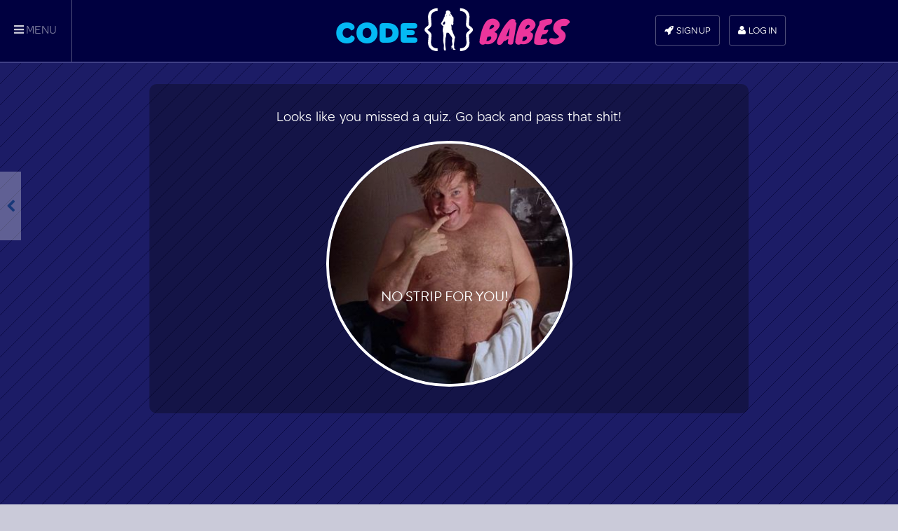

--- FILE ---
content_type: text/html; charset=utf-8
request_url: https://codebabes.com/courses/seo-virgin/technical-seo
body_size: 14137
content:
<!DOCTYPE html>
<html lang="en" dir="ltr">
<head>
  <meta http-equiv="Content-Type" content="text/html; charset=utf-8" />
<link rel="shortcut icon" href="https://codebabes.com/sites/default/files/New%20icon.ico" type="image/vnd.microsoft.icon" />
<meta name="description" content="Glad you stuck around. Let&#039;s finish this off. Now that your brain is overloaded I&#039;m gonna get technical, if you can even pay attention anymore. First Google likes it when you write clean standard compliant code. Use the w3c validator to test this. The google bot likes it when you follow the rules. Second, make sure your site is fast. Google likes fast sites because they give users a better experience, you can use Google page speed tools to test that." />
<link rel="canonical" href="https://codebabes.com/courses/seo-virgin/technical-seo" />
<meta property="og:site_name" content="CodeBabes" />
<meta property="og:type" content="video.other" />
<meta property="og:url" content="https://codebabes.com/courses/seo-virgin/technical-seo" />
<meta property="og:title" content="Technical SEO" />
<meta property="og:description" content="Glad you stuck around. Let&#039;s finish this off. Now that your brain is overloaded I&#039;m gonna get technical, if you can even pay attention anymore. First Google likes it when you write clean standard compliant code. Use the w3c validator to test this. The google bot likes it when you follow the rules. Second, make sure your site is fast. Google likes fast sites because they give users a better experience, you can use Google page speed tools to test that." />
<meta property="og:image:url" content="https://codebabes.com/sites/default/files/poster/Cami22.jpg" />
<meta name="twitter:card" content="summary_large_image" />
<meta name="twitter:site" content="@CodeBabes" />
<meta name="twitter:image" content="https://codebabes.com/sites/default/files/styles/metatag_image/public/poster/Cami22.jpg?itok=kEJTK9Du" />
  <title>Technical SEO | CodeBabes</title>
  <link type="text/css" rel="stylesheet" href="https://codebabes.com/sites/default/files/css/css_qMjEP4CzqY4ycN1Y4bWEqRMAahu8Q-5CmVEcUw7wMHA.css" media="all" />

<!--[if IE 8]>
<link type="text/css" rel="stylesheet" href="https://codebabes.com/sites/all/themes/basic/css/ie8.css?py43zb" media="all" />
<![endif]-->

<!--[if IE 9]>
<link type="text/css" rel="stylesheet" href="https://codebabes.com/sites/all/themes/basic/css/ie9.css?py43zb" media="all" />
<![endif]-->

<!--[if IE 10]>
<link type="text/css" rel="stylesheet" href="https://codebabes.com/sites/all/themes/basic/css/ie10.css?py43zb" media="all" />
<![endif]-->
<link type="text/css" rel="stylesheet" href="https://codebabes.com/sites/default/files/css/css_4IN2DaJ4TYhPcPVjZHXEdynAXpMAsI6UnA1rIfBxOVk.css" media="all" />
  <!--[if (gte IE 6) & (lte IE 8)]>
    <script type="text/javascript" src="//cdnjs.cloudflare.com/ajax/libs/selectivizr/1.0.2/selectivizr-min.js"></script>
  <![endif]-->
  <script>
    (function(d) {
      var config = {
        kitId: 'oyy8isz',
        scriptTimeout: 3000
      },
      h=d.documentElement,t=setTimeout(function(){h.className=h.className.replace(/\bwf-loading\b/g,"")+" wf-inactive";},config.scriptTimeout),tk=d.createElement("script"),f=false,s=d.getElementsByTagName("script")[0],a;h.className+=" wf-loading";tk.src='//use.typekit.net/'+config.kitId+'.js';tk.async=true;tk.onload=tk.onreadystatechange=function(){a=this.readyState;if(f||a&&a!="complete"&&a!="loaded")return;f=true;clearTimeout(t);try{Typekit.load(config)}catch(e){}};s.parentNode.insertBefore(tk,s)
    })(document);
  </script>

  <meta http-equiv="X-UA-Compatible" content="IE=edge,chrome=1">
  <meta name="viewport" content="width=device-width, initial-scale=1.0">
</head>
<body class="html not-front not-logged-in no-sidebars page-node page-node- page-node-35 node-type-lesson role-anonymous-user" >
  <div id="skip">
    <a href="#content-area">Skip to main content</a>
  </div>
    <div id="page" class="page">
  <header id="header">
    <a href="#sidr" class="menu-link js-menu-trigger sliding-menu-button"><i class="fa fa-bars"></i><span>Menu</span></a>

    <div class="nav-wrapper row">
      
      
              <div id="name-and-slogan">

                                    <div id="site-name">
                <a href="/" title="Home" rel="home">CodeBabes</a>
              </div>
                              </div>
      
              <div id="header-region">
              <div id="block-user-login" class="block block-user block-odd first last clearfix">
  <div class="block-inner">

            
    <div class="content" >
      <form action="/courses/seo-virgin/technical-seo?destination=node/35" method="post" id="user-login-form" accept-charset="UTF-8"><div><div class="form-item form-type-textfield form-item-name">
  <label for="edit-name">Username or e-mail <span class="form-required" title="This field is required.">*</span></label>
 <input type="text" id="edit-name" name="name" value="" size="25" maxlength="60" class="form-text required" />
</div>
<div class="form-item form-type-password form-item-pass">
  <label for="edit-pass">Password <span class="form-required" title="This field is required.">*</span></label>
 <input type="password" id="edit-pass" name="pass" size="25" maxlength="128" class="form-text required" />
</div>
<input type="hidden" name="form_build_id" value="form-7XGoi88pRu4zOn9pey2ZIK2VVwYjaBhc6xJD7jRCF-w" />
<input type="hidden" name="form_id" value="user_login_block" />
<div class="form-actions form-wrapper" id="edit-actions"><input type="submit" id="edit-submit" name="op" value="Log in" class="form-submit" /></div><div class="item-list"><ul><li class="first"><a href="/user/register" title="Create a new user account.">Create new account</a></li>
<li class="last"><a href="/user/password" title="Request new password via e-mail.">Request new password</a></li>
</ul></div><div class="clearfix login-separator"><div class="separator"><div class="sep-divider"></div></div><div class="log-or clearfix"><p>or</p></div><div class="separator"><div class="sep-divider"></div></div></div><input type="submit" id="edit-submit-google" name="op" value="" class="form-submit" /><div class="item-list"><ul class="twitter_signin"><li class="first last"><a href="/twitter/redirect" class="twitter-signin-menuitem twitter-signin-menuitem-image"><img src="https://codebabes.com/sites/all/modules/contrib/twitter/twitter_signin/images/Sign-in-with-Twitter-lighter.png" alt="Sign in with Twitter" /></a></li>
</ul></div></div></form>    </div>

  </div>
</div>
  
        </div>
      
              <nav id="navigation" class="clearfix menu with-primary with-secondary">
          <ul id="primary" class="links main-menu"><li class="menu-419 first"><a href="/courses" title="">Code</a></li>
<li class="menu-1260 last"><a href="/instructors">Babes</a></li>
</ul><ul id="secondary" class="links sub-menu"><li class="menu-485 first"><a href="/user/register"><i class="fa fa-rocket" aria-hidden="true"></i>Sign Up</a></li>
<li class="menu-486 last"><a href="/user/login"><i class="fa fa-user" aria-hidden="true"></i>Log In</a></li>
</ul>          <a class="navigation-menu-button" id="js-mobile-menu" href="/user/register"><i class="icon fa fa fa-user" aria-hidden="true"></i></a>
        </nav> <!-- /navigation -->
          </div>
  </header>
</div>
<div class="clearfix">
  <div id="pjax-content-wrapper"><!-- Begin pjax wrapper -->
    <div id="content-area">
                <section id="featured">
	<div class="row">
    <div class="panel-pane pane-custom pane-3 missed-quiz clearfix"  id="quiz-message">
  
      
  
  <div class="pane-content">
    <p>Looks like you missed a quiz. Go back and pass that shit!</p>
<div class="no-strip">
<img src="//codebabes.com/sites/default/files/chris-farley-legend.png" width="351" height="351" /><br />
<span class="no-strip-slogan">NO STRIP FOR YOU!</span>
</div>
  </div>

  
  </div>
<div class="panel-pane pane-cb-previous-next clearfix" >
  
      
  
  <div class="pane-content">
    <a href="/courses/seo-virgin/optimizing-page-seo" class="cb-lesson-progress-previous-next cb-lesson-progress-previous fa fa-chevron-left fa-4"></a>  </div>

  
  </div>
<div class="panel-pane pane-block pane-adsense-managed-4 clearfix" >
  
      
  
  <div class="pane-content">
    <div style='text-align:center'><div class='adsense' style='display:inline-block;width:728px;height:90px;'>
<script async src="//pagead2.googlesyndication.com/pagead/js/adsbygoogle.js"></script>
<!-- 728x90 -->
<ins class="adsbygoogle"
     style="display:inline-block;width:728px;height:90px"
     data-ad-client="ca-pub-7560640904157411"
     data-ad-slot="6051808282"></ins>
<script>
(adsbygoogle = window.adsbygoogle || []).push({});
</script>
</div></div>  </div>

  
  </div>
<div class="panel-pane pane-block pane-adsense-managed-5 clearfix" >
  
      
  
  <div class="pane-content">
    <div style='text-align:center'><div class='adsense' style='display:inline-block;width:320px;height:100px;'>
<script async src="//pagead2.googlesyndication.com/pagead/js/adsbygoogle.js"></script>
<!-- 320x100 -->
<ins class="adsbygoogle"
     style="display:inline-block;width:320px;height:100px"
     data-ad-client="ca-pub-7560640904157411"
     data-ad-slot="9005274680"></ins>
<script>
(adsbygoogle = window.adsbygoogle || []).push({});
</script>
</div></div>  </div>

  
  </div>
	</div>
</section>

<div class="row one-sidebar sidebar-second">
  <section id="content">
    <div class="panel-pane pane-block pane-sharebuttons-sharebuttons clearfix" >
  
        <h2 class="pane-title"><i class="fa fa-heart-o"></i> Share the Love</h2>
    
  
  <div class="pane-content">
    <div id="sharebuttons-widget">
  <ul class="sharebuttons horizontal">
          <li class="sharebutton twitter "><a href="https://twitter.com/share" class="twitter-share-button" data-url="https://codebabes.com/courses/seo-virgin/technical-seo" data-lang="en" data-count="true" data-via="codebabes" data-related="" data-hashtags="" data-width="" data-dnt="false">Tweet</a></li>
          <li class="sharebutton facebook "><div id="fb-root"><div class="fb-share-button" data-href="https://codebabes.com/courses/seo-virgin/technical-seo" data-type="button_count" data-width="" data-colorscheme="light"></div></li>
          <li class="sharebutton google "><div class="g-plus" data-action="share" data-href="https://codebabes.com/courses/seo-virgin/technical-seo" data-size="" data-annotation="bubble"></div></li>
      </ul>
</div>
  </div>

  
  </div>
<div class="panel-pane pane-page-title clearfix" >
  
      
  
  <div class="pane-content">
    <h1>Technical SEO</h1>
  </div>

  
  </div>
<div class="panel-pane pane-entity-field pane-node-body clearfix" >
  
      
  
  <div class="pane-content">
    
  <div class="field-body">
    <p>Glad you stuck around.  Let's finish this off.</p>
<p>Now that your brain is overloaded I'm gonna get technical, if you can even pay attention anymore.  First Google likes it when you write clean standard compliant code.   Use the w3c validator to test this.  The google bot likes it when you follow the rules.</p>
<p>Second, make sure  your site is fast.  Google likes fast sites because they give users a better experience, you can use Google page speed tools to test that.</p>
<p>Then we come to the robots dot text file that lives in your websites root directory, and tells search engines what's up.  If you care at all about SEO you should know about this file.  It allows you to tell the search engine to not crawl certain parts of your site that you don’t think are relevant to users.  Let’s take a look at the Wordpress robots dot text file.  User agent at the beginning just means all crawlers should listen to the instructions. Then the word disallow tells crawlers to stay out, Allow is just explicit instructions for crawlers to look at pages, and then there are links to sitemaps for crawlers to find.</p>
<p>But don’t rely completely on robots dot text if there is stuff on your site you don’t want crawled.  There are a lot of rouge crawlers out there that completely disregard it.  It won’t let you hide stuff on your site.  If you really want to block stuff on your site, use stuff like password protection in your .htaccess file.</p>
<p>Next, submit a sitemap to search engines.  A sitemap displays all the pages on your website in a consistent structure.  It helps both visitors and search engines find everything they need on your site.  You should have a version for humans and one specifically for search engines made with XML.  You can submit the XML version through google Webmaster tools, and put it in the robots dot text file.  If a user can’t find a page on your site, make sure to have a useful 404 page, but don’t let it get crawled.</p>
<p>Last, Install google analytics right away!  It tracks your site traffic and how people are getting to your site.  You’ll need to get a piece of javascript on your site for it to work.</p>
<p>And that’s it for the Codebabes SEO Virgin Course.  We just wanted to give you a quick intro and honestly we’ve barely scratched the surface, was it as good for you as it was for me.  </p>
  </div>
  </div>

  
  </div>
<div class="panel-pane pane-block pane-disqus-disqus-comments clearfix" >
  
        <h2 class="pane-title">Questions or Comments?</h2>
    
  
  <div class="pane-content">
    <div id="disqus_thread"><noscript><p><a href="http://codebabes.disqus.com/?url=https%3A%2F%2Fcodebabes.com%2Fcourses%2Fseo-virgin%2Ftechnical-seo">View the discussion thread.</a></p></noscript></div>  </div>

  
  </div>
  </section>

  <aside id="sidebar-second" class="column sidebar second">
    <div class="panel-pane pane-views-panes pane-lessons-for-course-panel-pane-3 clearfix" >
  
        <h2 class="pane-title"><i class="fa fa-list"></i>Lessons</h2>
    
  
  <div class="pane-content">
    <div class="view view-lessons-for-course view-id-lessons_for_course view-display-id-panel_pane_3 view-dom-id-294cfd763b36046cf42b92ccfac9f0a9">
        
  
  
  
      <div class="item-list">    <ul>          <li class="views-row-odd views-row-first">
          
          <a href="/courses/seo-virgin/seo-make-google-love-you"><span class="lesson-title">SEO to Make Google Love You</span><i class="fa fa-chevron-right fa-1"></i></a>        </li>
          <li class="views-row-even">
          
          <a href="/courses/seo-virgin/understanding-keyword-seo"><span class="lesson-title">Understanding Keyword SEO</span><i class="fa fa-chevron-right fa-1"></i></a>        </li>
          <li class="views-row-odd">
          
          <a href="/courses/seo-virgin/optimizing-page-seo"><span class="lesson-title">Optimizing a Page for SEO</span><i class="fa fa-chevron-right fa-1"></i></a>        </li>
          <li class="views-row-even views-row-last">
          
          <a href="/courses/seo-virgin/technical-seo" class="active"><span class="lesson-title">Technical SEO</span><i class="fa fa-chevron-right fa-1"></i></a>        </li>
      </ul></div>
  
  
  
  
  
  
</div>   </div>

  
  </div>
<div class="panel-pane pane-custom pane-1 clearfix" >
  
      
  
  <div class="pane-content">
    <div class="pane-lessons-for-course-panel-course"><span><a href="//codebabes.com/courses/seo-virgin"><span class="lesson-title">SEO Virgin</span><i class="fa fa-chevron-right fa-1"></i></a></span></div>
  </div>

  
  </div>
<div class="panel-pane pane-custom pane-2 clearfix" >
  
        <h2 class="pane-title"><i class="fa fa-download"></i>Downloads</h2>
    
  
  <div class="pane-content">
    <div class="views-field-field-downloads"><a href="/user/register?destination=user/not yet assigned/subscription/subscribe"><i class="fa fa-cloud-download fa-2x"></i><span>SignUp &amp; Subscribe</span></a></div>
  </div>

  
  </div>
<div class="panel-pane pane-entity-field pane-node-field-links views-field-field-links pane-links-panel-pane-1 clearfix" >
  
        <h2 class="pane-title">Links to Awesomeness</h2>
    
  
  <div class="pane-content">
    
  <div class="field-links">
    <a href="http://validator.w3.org/" target="_blank"><span><img src="https://codebabes.com/sites/default/files/link_favicon_formatter_favicons/validator_w3_org.ico" width="16" height="16" alt="W3C Validator" /></span> W3C Validator</a>  </div>
  <div class="field-links">
    <a href="https://developers.google.com/speed/pagespeed/" target="_blank"><span><img src="https://codebabes.com/sites/default/files/link_favicon_formatter_favicons/developers_google_com.ico" width="16" height="16" alt="Google Page Speed" /></span> Google Page Speed</a>  </div>
  <div class="field-links">
    <a href="https://support.google.com/webmasters/answer/6062608?hl=en" target="_blank"><span><img src="https://codebabes.com/sites/default/files/link_favicon_formatter_favicons/support_google_com.ico" width="16" height="16" alt="Google Robots.txt Guide" /></span> Google Robots.txt Guide</a>  </div>
  <div class="field-links">
    <a href="https://developers.google.com/webmasters/control-crawl-index/docs/robots_txt" target="_blank"><span><img src="https://codebabes.com/sites/default/files/link_favicon_formatter_favicons/developers_google_com.ico" width="16" height="16" alt="Google Developers Robots.txt Specs" /></span> Google Developers Robots.txt Specs</a>  </div>
  <div class="field-links">
    <a href="https://www.google.com/webmasters/tools/" target="_blank"><span><img src="https://codebabes.com/sites/default/files/link_favicon_formatter_favicons/google_com.ico" width="16" height="16" alt="Google Webmaster Tools" /></span> Google Webmaster Tools</a>  </div>
  <div class="field-links">
    <a href="https://support.google.com/webmasters/answer/183668?hl=en" target="_blank"><span><img src="https://codebabes.com/sites/default/files/link_favicon_formatter_favicons/support_google_com.ico" width="16" height="16" alt="Google Sitemap Guide" /></span> Google Sitemap Guide</a>  </div>
  <div class="field-links">
    <a href="http://httpd.apache.org/docs/2.2/howto/auth.html" target="_blank"><span><img src="https://codebabes.com/sites/default/files/link_favicon_formatter_favicons/httpd_apache_org.ico" width="16" height="16" alt="Apache .htaccess Guide" /></span> Apache .htaccess Guide</a>  </div>
  </div>

  
  </div>
<div class="panel-pane pane-block pane-adsense-managed-2 clearfix" >
  
      
  
  <div class="pane-content">
    <div style='text-align:center'><div class='adsense' style='display:inline-block;width:300px;height:250px;'>
<script async src="//pagead2.googlesyndication.com/pagead/js/adsbygoogle.js"></script>
<!-- 300x250 -->
<ins class="adsbygoogle"
     style="display:inline-block;width:300px;height:250px"
     data-ad-client="ca-pub-7560640904157411"
     data-ad-slot="1164091889"></ins>
<script>
(adsbygoogle = window.adsbygoogle || []).push({});
</script>
</div></div>  </div>

  
  </div>
<div class="panel-pane pane-block pane-adsense-managed-3 clearfix" >
  
      
  
  <div class="pane-content">
    <div style='text-align:center'><div class='adsense' style='display:inline-block;width:300px;height:250px;'>
<script async src="//pagead2.googlesyndication.com/pagead/js/adsbygoogle.js"></script>
<!-- 300x250 -->
<ins class="adsbygoogle"
     style="display:inline-block;width:300px;height:250px"
     data-ad-client="ca-pub-7560640904157411"
     data-ad-slot="8451856289"></ins>
<script>
(adsbygoogle = window.adsbygoogle || []).push({});
</script>
</div></div>  </div>

  
  </div>
  </aside>
</div>
  
    </div>

      <!-- End pjax wrapper --></div>
</div>
  <footer id="footer">
    <div class="footer-wrapper row">
      <div class="quad qone">
            <div id="block-views-nodecounts-block" class="block block-views block-odd first last clearfix">
  <div class="block-inner">

              <h2 class="block-title">What the What?</h2>
        
    <div class="content" >
      <div class="view view-nodecounts view-id-nodecounts view-display-id-block view-dom-id-40e02374a900c04ff4ec14b9d8ae986a">
        
  
  
  
        <div class="views-row views-row-1 views-row-odd views-row-first views-row-last">
      
  <span class="views-field views-field-type">    <span class="views-label views-label-type">Lessons: </span>    <span class="field-content">41</span>  </span>  </div>

  
  
  
  
      <div class="view-footer">
      <p>Much more to come!</p>

<p>50/50 Entertainment and Education. Learning doesn't have to be boring :)</p>

<p><a class="footer-button" href="/philosophy">Our Philosophy</a></p>
    </div>
  
  
</div>     </div>

  </div>
</div>
  
      </div>
      <div class="quad qtwo">
            <div id="block-menu-menu-footer-2" class="block block-menu block-odd first last clearfix">
  <div class="block-inner">

              <h2 class="block-title">Contact</h2>
        
    <div class="content" >
      <ul class="menu"><li class="first leaf support mid-1431"><a href="/contact/support"><i class="fa fa-medkit" aria-hidden="true"></i>support</a></li>
<li class="leaf tweets- mid-1432"><a href="https://twitter.com/codebabes" target="_blank"><i class="fa fa-twitter" aria-hidden="true"></i>Tweets!</a></li>
<li class="leaf youtube mid-2060"><a href="http://www.youtube.com/user/CodeBabes" target="_blank"><i class="fa fa-youtube" aria-hidden="true"></i>Youtube</a></li>
<li class="leaf google-plus mid-1435"><a href="https://plus.google.com/108435105480812198800" target="_blank"><i class="fa fa-google-plus" aria-hidden="true"></i>Google Plus</a></li>
<li class="last leaf facebook mid-1433"><a href="https://www.facebook.com/codebabes" target="_blank"><i class="fa fa-facebook" aria-hidden="true"></i>Facebook</a></li>
</ul>    </div>

  </div>
</div>
  
      </div>
      <div class="quad q3">
            <div id="block-menu-menu-stuff" class="block block-menu block-odd first last clearfix">
  <div class="block-inner">

              <h2 class="block-title">Stuff</h2>
        
    <div class="content" >
      <ul class="menu"><li class="first leaf blog mid-2141"><a href="/blog">Blog</a></li>
<li class="leaf sign-up mid-1437"><a href="/user/register">Sign Up</a></li>
<li class="leaf all-babes mid-1441"><a href="/instructors">All Babes</a></li>
<li class="leaf all-courses mid-1440"><a href="/courses">All Courses</a></li>
<li class="leaf become-a-codebabe- mid-1761"><a href="/contact/become-codebabe">Become a CodeBabe!</a></li>
<li class="last leaf make-a-lesson-with-codebabes- mid-2105"><a href="/content/create-lesson-codebabes">MAKE A LESSON WITH CODEBABES!</a></li>
</ul>    </div>

  </div>
</div>
  
      </div>
      <div class="quad q4">
            <div id="block-views-lessons-block_1" class="block block-views block-odd first last clearfix">
  <div class="block-inner">

              <h2 class="block-title">Recent Courses</h2>
        
    <div class="content" >
      <div class="view view-lessons view-id-lessons view-display-id-block_1 view-dom-id-3c9179e50ed2a40f3754f58ecbf9d5fb">
        
  
  
  
        <div class="views-row views-row-1 clearfix">
      
          <a href="/courses/internet-virgin"><img src="https://codebabes.com/sites/default/files/styles/mini_thumb/public/poster/cami.jpg?itok=Bhg3qS1l" width="60" height="60" alt="" /><span>Internet Virgin</span></a>    </div>
  <div class="views-row views-row-2 clearfix">
      
          <a href="/courses/seo-virgin"><img src="https://codebabes.com/sites/default/files/styles/mini_thumb/public/poster/Cami22.jpg?itok=h4QQEa8E" width="60" height="60" alt="" /><span>SEO Virgin</span></a>    </div>
  <div class="views-row views-row-3 clearfix">
      
          <a href="/courses/html-virgin"><img src="https://codebabes.com/sites/default/files/styles/mini_thumb/public/poster/chenelle2.jpg?itok=KBb7qWda" width="60" height="60" alt="" /><span>HTML Virgin</span></a>    </div>
  <div class="views-row views-row-4 clearfix">
      
          <a href="/courses/css-virgin"><img src="https://codebabes.com/sites/default/files/styles/mini_thumb/public/poster/veronica.jpg?itok=-YxGoI06" width="60" height="60" alt="" /><span>CSS Virgin</span></a>    </div>
  <div class="views-row views-row-5 clearfix">
      
          <a href="/courses/programming-virgin-javascript"><img src="https://codebabes.com/sites/default/files/styles/mini_thumb/public/poster/melissa_0.jpg?itok=WbImcT7M" width="60" height="60" alt="" /><span>Programming Virgin with Javascript</span></a>    </div>

  
  
  
  
  
  
</div>     </div>

  </div>
</div>
  
      </div>
    </div>
    <div class="copyrights">
      <div class="row">
        <h2 id="footer-logo">Learn to Code with Babes</h2>
        <p>Copyright &copy; 2026 CodeBabes.com • Made with <i class="fa fa-heart"></i></p>
            <div id="block-menu-menu-footer" class="block block-menu block-odd first last clearfix">
  <div class="block-inner">

            
    <div class="content" >
      <ul class="menu"><li class="first leaf privacy-policy mid-495"><a href="/privacy-policy">Privacy Policy</a></li>
<li class="last leaf terms-of-use mid-494"><a href="/terms-use">Terms of Use</a></li>
</ul>    </div>

  </div>
</div>
  
      </div>
    </div>
    <nav id="sidr" class="sidr side-nav js-menu sliding-menu-content is-not-visible" role="navigation">
      <a class="menu-link js-menu-trigger"><i class="fa fa-chevron-left"></i>Close Menu</a>
          <div id="block-menu_block-1" class="block block-menu-block block-odd first last clearfix">
  <div class="block-inner">

            
    <div class="content" >
      <ul class="menu"><li class="first leaf menu-mlid-2394 blog mid-2394"><a href="/blog">Blog</a></li>
<li class="leaf menu-mlid-1756 courses mid-1756"><span class="separator"><hr></span></li>
<li class="leaf menu-mlid-1757 all-courses mid-1757"><a href="/courses"><i class="fa fa-th" aria-hidden="true"></i>All Courses</a></li>
<li class="expanded menu-mlid-2555 android-virgin mid-2555"><a href="/courses/android-virgin"><i class="fa fa-android" aria-hidden="true"></i>Android Virgin</a><ul class="menu"><li class="first leaf menu-mlid-2556 android-studio-tour mid-2556"><a href="/courses/android-virgin/android-studio-tour">Android Studio Tour</a></li>
<li class="leaf menu-mlid-2557 app-layout-in-android-studio mid-2557"><a href="/courses/android-virgin/app-layout-android-studio">App Layout in Android Studio</a></li>
<li class="leaf menu-mlid-2558 java-variables-java-data-types-android-views mid-2558"><a href="/courses/android-virgin/java-variables-java-data-types-android-views">Java Variables, Java Data Types &amp; Android Views</a></li>
<li class="leaf menu-mlid-2559 java-event-handling-in-android mid-2559"><a href="/courses/android-virgin/java-event-handling-android">Java Event Handling in Android</a></li>
<li class="leaf menu-mlid-2560 android-intents-oop-this-variable-scope mid-2560"><a href="/courses/android-virgin/android-intents-oop-variable-scope">Android Intents, OOP This, Variable Scope</a></li>
<li class="leaf menu-mlid-2561 passing-the-data-with-android-intents-finish mid-2561"><a href="/courses/android-virgin/passing-data-android-intents-finish">Passing the Data with Android Intents &amp; Finish</a></li>
<li class="leaf menu-mlid-2562 complete-the-android-app-with-launcher-icons-apk mid-2562"><a href="/courses/android-virgin/complete-android-app-launcher-icons-apk">Complete the Android App with Launcher Icons &amp; APK</a></li>
<li class="last leaf menu-mlid-2563 android-happy-ending mid-2563"><a href="/courses/android-virgin/android-finale">Android Happy Ending</a></li>
</ul></li>
<li class="expanded menu-mlid-2438 internet-intro mid-2438"><a href="/courses/internet-virgin"><i class="fa fa-list-ul" aria-hidden="true"></i>Internet Intro</a><ul class="menu"><li class="first leaf menu-mlid-2439 backend-development mid-2439"><a href="/courses/internet-virgin/backend-web-development">Backend Development</a></li>
<li class="leaf menu-mlid-2440 front-end-web-development mid-2440"><a href="/courses/internet-virgin/front-end-web-development">Front End Web Development</a></li>
<li class="leaf menu-mlid-2441 programming-tools-you-need mid-2441"><a href="/courses/internet-virgin/tools-you-need-start-programming">Programming Tools you Need</a></li>
<li class="last leaf menu-mlid-2442 hosting-and-domain-names mid-2442"><a href="/courses/internet-virgin/getting-domain-name-hosting-and-publishing-your-site">Hosting and Domain Names</a></li>
</ul></li>
<li class="expanded menu-mlid-1713 html-virgin mid-1713"><a href="/courses/html-virgin"><i class="fa fa-list-ul" aria-hidden="true"></i>HTML Virgin</a><ul class="menu"><li class="first leaf menu-mlid-1714 html-text-tags mid-1714"><a href="/courses/html-virgin/html-text-tags">HTML Text Tags</a></li>
<li class="leaf menu-mlid-1715 html-links-and-images mid-1715"><a href="/courses/html-virgin/html-links-and-images">HTML Links and Images</a></li>
<li class="leaf menu-mlid-1716 html-layout-with-html-5 mid-1716"><a href="/courses/html-virgin/html-layout-html-5">HTML Layout with HTML 5</a></li>
<li class="last leaf menu-mlid-1717 html-tables mid-1717"><a href="/courses/html-virgin/html-tables">HTML Tables</a></li>
</ul></li>
<li class="expanded menu-mlid-1718 css-virgin mid-1718"><a href="/courses/css-virgin"><i class="fa fa-list-ul" aria-hidden="true"></i>CSS Virgin</a><ul class="menu"><li class="first leaf menu-mlid-1719 where-to-stick-your-css mid-1719"><a href="/courses/css-virgin/where-stick-your-css">Where to Stick your CSS</a></li>
<li class="leaf menu-mlid-1720 css-properties-sizes-and-colors mid-1720"><a href="/courses/css-virgin/css-properties-sizes-and-colors">CSS Properties, Sizes and Colors</a></li>
<li class="leaf menu-mlid-1721 css-selectors mid-1721"><a href="/courses/css-virgin/css-selectors">CSS Selectors</a></li>
<li class="last leaf menu-mlid-1722 css-box-model mid-1722"><a href="/courses/css-virgin/css-box-model">CSS Box Model</a></li>
</ul></li>
<li class="expanded menu-mlid-1723 programming-virgin mid-1723"><a href="/courses/programming-virgin-javascript"><i class="fa fa-list-ul" aria-hidden="true"></i>Programming Virgin</a><ul class="menu"><li class="first leaf menu-mlid-1724 variables-in-programming mid-1724"><a href="/courses/programming-virgin/variables-programming">Variables in Programming</a></li>
<li class="leaf menu-mlid-1725 programming-intro-conditional-statements mid-1725"><a href="/courses/programming-virgin/programming-intro-conditional-statements">Programming Intro Conditional Statements</a></li>
<li class="leaf menu-mlid-1726 programming-intro-to-arrays mid-1726"><a href="/courses/programming-virgin/programming-intro-arrays">Programming Intro to Arrays</a></li>
<li class="leaf menu-mlid-1727 programming-with-loops mid-1727"><a href="/courses/programming-virgin/programming-loops">Programming with Loops</a></li>
<li class="last leaf menu-mlid-1728 programming-with-functions mid-1728"><a href="/courses/programming-virgin/programming-functions">Programming with Functions</a></li>
</ul></li>
<li class="expanded menu-mlid-1729 php-virgin mid-1729"><a href="/courses/php-virgin"><i class="fa fa-list-ul" aria-hidden="true"></i>PHP Virgin</a><ul class="menu"><li class="first leaf menu-mlid-1730 php-variables mid-1730"><a href="/courses/php-virgin/php-variables">PHP Variables</a></li>
<li class="leaf menu-mlid-1731 php-conditionals mid-1731"><a href="/courses/php-virgin/php-conditionals">PHP Conditionals</a></li>
<li class="leaf menu-mlid-1732 php-arrays mid-1732"><a href="/courses/php-virgin/php-arrays">PHP Arrays</a></li>
<li class="leaf menu-mlid-1733 php-loops mid-1733"><a href="/courses/php-virgin/php-loops">PHP Loops</a></li>
<li class="last leaf menu-mlid-1734 php-functions mid-1734"><a href="/courses/php-virgin/php-functions">PHP Functions</a></li>
</ul></li>
<li class="last expanded active-trail menu-mlid-2443 seo-virgin mid-2443"><a href="/courses/seo-virgin" class="active-trail"><i class="fa fa-list-ul" aria-hidden="true"></i>SEO Virgin</a><ul class="menu"><li class="first leaf menu-mlid-2444 make-google-love-you mid-2444"><a href="/courses/seo-virgin/seo-make-google-love-you">Make Google Love You</a></li>
<li class="leaf menu-mlid-2445 understanding-keyword-seo mid-2445"><a href="/courses/seo-virgin/understanding-keyword-seo">Understanding Keyword SEO</a></li>
<li class="leaf menu-mlid-2446 optimizing-for-seo mid-2446"><a href="/courses/seo-virgin/optimizing-page-seo">Optimizing for SEO</a></li>
<li class="last leaf active-trail active menu-mlid-2447 technical-seo mid-2447"><a href="/courses/seo-virgin/technical-seo" class="active-trail active">Technical SEO</a></li>
</ul></li>
</ul>    </div>

  </div>
</div>
  
    </nav>
  </footer>
  <script type="text/javascript">
<!--//--><![CDATA[//><!--
// LABjs exclusion
/*! LAB.js (LABjs :: Loading And Blocking JavaScript)
 v2.0.3 (c) Kyle Simpson
 Re-licensed by jcisio under GPL
*/
(function(o){var K=o.$LAB,y="UseLocalXHR",z="AlwaysPreserveOrder",u="AllowDuplicates",A="CacheBust",B="BasePath",C=/^[^?#]*\//.exec(location.href)[0],D=/^\w+\:\/\/\/?[^\/]+/.exec(C)[0],i=document.head||document.getElementsByTagName("head"),L=(o.opera&&Object.prototype.toString.call(o.opera)=="[object Opera]")||("MozAppearance"in document.documentElement.style),q=document.createElement("script"),E=typeof q.preload=="boolean",r=E||(q.readyState&&q.readyState=="uninitialized"),F=!r&&q.async===true,M=!r&&!F&&!L;function G(a){return Object.prototype.toString.call(a)=="[object Function]"}function H(a){return Object.prototype.toString.call(a)=="[object Array]"}function N(a,c){var b=/^\w+\:\/\//;if(/^\/\/\/?/.test(a)){a=location.protocol+a}else if(!b.test(a)&&a.charAt(0)!="/"){a=(c||"")+a}return b.test(a)?a:((a.charAt(0)=="/"?D:C)+a)}function s(a,c){for(var b in a){if(a.hasOwnProperty(b)){c[b]=a[b]}}return c}function O(a){var c=false;for(var b=0;b<a.scripts.length;b++){if(a.scripts[b].ready&&a.scripts[b].exec_trigger){c=true;a.scripts[b].exec_trigger();a.scripts[b].exec_trigger=null}}return c}function t(a,c,b,d){a.onload=a.onreadystatechange=function(){if((a.readyState&&a.readyState!="complete"&&a.readyState!="loaded")||c[b])return;a.onload=a.onreadystatechange=null;d()}}function I(a){a.ready=a.finished=true;for(var c=0;c<a.finished_listeners.length;c++){a.finished_listeners[c]()}a.ready_listeners=[];a.finished_listeners=[]}function P(d,f,e,g,h){setTimeout(function(){var a,c=f.real_src,b;if("item"in i){if(!i[0]){setTimeout(arguments.callee,25);return}i=i[0]}a=document.createElement("script");if(f.type)a.type=f.type;if(f.charset)a.charset=f.charset;if(h){if(r){e.elem=a;if(E){a.preload=true;a.onpreload=g}else{a.onreadystatechange=function(){if(a.readyState=="loaded")g()}}a.src=c}else if(h&&c.indexOf(D)==0&&d[y]){b=new XMLHttpRequest();b.onreadystatechange=function(){if(b.readyState==4){b.onreadystatechange=function(){};e.text=b.responseText+"\n//@ sourceURL="+c;g()}};b.open("GET",c);b.send()}else{a.type="text/cache-script";t(a,e,"ready",function(){i.removeChild(a);g()});a.src=c;i.insertBefore(a,i.firstChild)}}else if(F){a.async=false;t(a,e,"finished",g);a.src=c;i.insertBefore(a,i.firstChild)}else{t(a,e,"finished",g);a.src=c;i.insertBefore(a,i.firstChild)}},0)}function J(){var l={},Q=r||M,n=[],p={},m;l[y]=true;l[z]=false;l[u]=false;l[A]=false;l[B]="";function R(a,c,b){var d;function f(){if(d!=null){d=null;I(b)}}if(p[c.src].finished)return;if(!a[u])p[c.src].finished=true;d=b.elem||document.createElement("script");if(c.type)d.type=c.type;if(c.charset)d.charset=c.charset;t(d,b,"finished",f);if(b.elem){b.elem=null}else if(b.text){d.onload=d.onreadystatechange=null;d.text=b.text}else{d.src=c.real_src}i.insertBefore(d,i.firstChild);if(b.text){f()}}function S(c,b,d,f){var e,g,h=function(){b.ready_cb(b,function(){R(c,b,e)})},j=function(){b.finished_cb(b,d)};b.src=N(b.src,c[B]);b.real_src=b.src+(c[A]?((/\?.*$/.test(b.src)?"&_":"?_")+~~(Math.random()*1E9)+"="):"");if(!p[b.src])p[b.src]={items:[],finished:false};g=p[b.src].items;if(c[u]||g.length==0){e=g[g.length]={ready:false,finished:false,ready_listeners:[h],finished_listeners:[j]};P(c,b,e,((f)?function(){e.ready=true;for(var a=0;a<e.ready_listeners.length;a++){e.ready_listeners[a]()}e.ready_listeners=[]}:function(){I(e)}),f)}else{e=g[0];if(e.finished){j()}else{e.finished_listeners.push(j)}}}function v(){var e,g=s(l,{}),h=[],j=0,w=false,k;function T(a,c){a.ready=true;a.exec_trigger=c;x()}function U(a,c){a.ready=a.finished=true;a.exec_trigger=null;for(var b=0;b<c.scripts.length;b++){if(!c.scripts[b].finished)return}c.finished=true;x()}function x(){while(j<h.length){if(G(h[j])){try{h[j++]()}catch(err){}continue}else if(!h[j].finished){if(O(h[j]))continue;break}j++}if(j==h.length){w=false;k=false}}function V(){if(!k||!k.scripts){h.push(k={scripts:[],finished:true})}}e={script:function(){for(var f=0;f<arguments.length;f++){(function(a,c){var b;if(!H(a)){c=[a]}for(var d=0;d<c.length;d++){V();a=c[d];if(G(a))a=a();if(!a)continue;if(H(a)){b=[].slice.call(a);b.unshift(d,1);[].splice.apply(c,b);d--;continue}if(typeof a=="string")a={src:a};a=s(a,{ready:false,ready_cb:T,finished:false,finished_cb:U});k.finished=false;k.scripts.push(a);S(g,a,k,(Q&&w));w=true;if(g[z])e.wait()}})(arguments[f],arguments[f])}return e},wait:function(){if(arguments.length>0){for(var a=0;a<arguments.length;a++){h.push(arguments[a])}k=h[h.length-1]}else k=false;x();return e}};return{script:e.script,wait:e.wait,setOptions:function(a){s(a,g);return e}}}m={setGlobalDefaults:function(a){s(a,l);return m},setOptions:function(){return v().setOptions.apply(null,arguments)},script:function(){return v().script.apply(null,arguments)},wait:function(){return v().wait.apply(null,arguments)},queueScript:function(){n[n.length]={type:"script",args:[].slice.call(arguments)};return m},queueWait:function(){n[n.length]={type:"wait",args:[].slice.call(arguments)};return m},runQueue:function(){var a=m,c=n.length,b=c,d;for(;--b>=0;){d=n.shift();a=a[d.type].apply(null,d.args)}return a},noConflict:function(){o.$LAB=K;return m},sandbox:function(){return J()}};return m}o.$LAB=J();(function(a,c,b){if(document.readyState==null&&document[a]){document.readyState="loading";document[a](c,b=function(){document.removeEventListener(c,b,false);document.readyState="complete"},false)}})("addEventListener","DOMContentLoaded")})(this);

//--><!]]>
</script>
<script type="text/javascript">
<!--//--><![CDATA[//><!--
// LABjs exclusion
var $L = $LAB.setGlobalDefaults({AlwaysPreserveOrder:true});
//--><!]]>
</script>
<script type="text/javascript">
<!--//--><![CDATA[//><!--
// LABjs exclusion
$L = $L.script(["https://codebabes.com/sites/default/files/js/js_sjFtE5uDvNhHl1_y8o_6LGuZ0kAkKk_mLeQn6Le-Eaw.js",
"https://codebabes.com/sites/default/files/js/js_ZqFXZsJeNYtm4x2oj7rpm8Cr5cmIx97d4yGRqfK998E.js",
"https://codebabes.com/sites/default/files/js/js_gIJyYkxzVGIFWLTC9u7zinE8pbMJkjZOczyLAY7pRR0.js",
"https://codebabes.com/sites/default/files/js/js_nrtN_BnJ1SqZc8kNNudVNirmRp9WiMLWLQkJo9Zt64s.js"]);
//--><!]]>
</script>
<script type="text/javascript">
<!--//--><![CDATA[//><!--
$L = $L.wait(function() {
(function(i,s,o,g,r,a,m){i["GoogleAnalyticsObject"]=r;i[r]=i[r]||function(){(i[r].q=i[r].q||[]).push(arguments)},i[r].l=1*new Date();a=s.createElement(o),m=s.getElementsByTagName(o)[0];a.async=1;a.src=g;m.parentNode.insertBefore(a,m)})(window,document,"script","//www.google-analytics.com/analytics.js","ga");ga("create", "UA-49934257-1", {"cookieDomain":"auto"});ga("send", "pageview");
});
//--><!]]>
</script>
<script type="text/javascript">
<!--//--><![CDATA[//><!--
$L = $L.wait(function() {
jQuery.extend(Drupal.settings, {"basePath":"\/","pathPrefix":"","ajaxPageState":{"theme":"basic","theme_token":"w0Mu-y-IARrC5mCsr1Xjh8iW16WQMw3ChIroX-kPbso","js":{"sites\/all\/modules\/contrib\/labjs\/labjs.min.js":1,"sites\/all\/modules\/contrib\/jquery_update\/replace\/jquery\/1.10\/jquery.min.js":1,"misc\/jquery.once.js":1,"misc\/drupal.js":1,"sites\/all\/modules\/contrib\/fancybox\/fancybox.js":1,"sites\/all\/libraries\/fancybox\/source\/jquery.fancybox.pack.js":1,"sites\/all\/libraries\/fancybox\/lib\/jquery.mousewheel-3.0.6.pack.js":1,"sites\/all\/modules\/contrib\/dismiss\/js\/dismiss.js":1,"sites\/all\/modules\/contrib\/google_analytics\/googleanalytics.js":1,"sites\/all\/themes\/basic\/js\/script.js":1,"sites\/all\/modules\/contrib\/jquery_update\/replace\/ui\/ui\/minified\/jquery.ui.core.min.js":1,"sites\/all\/modules\/contrib\/jquery_update\/replace\/ui\/ui\/minified\/jquery.ui.widget.min.js":1,"sites\/all\/modules\/contrib\/syntaxhighlighter_insert\/syntaxhighlighter_insert.utils.js":1,"sites\/all\/modules\/contrib\/syntaxhighlighter_insert\/syntaxhighlighter_insert.js":1,"sites\/all\/modules\/contrib\/jquery_update\/replace\/ui\/ui\/minified\/jquery.ui.button.min.js":1,"sites\/all\/modules\/contrib\/jquery_update\/replace\/ui\/ui\/minified\/jquery.ui.mouse.min.js":1,"sites\/all\/modules\/contrib\/jquery_update\/replace\/ui\/ui\/minified\/jquery.ui.draggable.min.js":1,"sites\/all\/modules\/contrib\/jquery_update\/replace\/ui\/ui\/minified\/jquery.ui.position.min.js":1,"sites\/all\/modules\/contrib\/jquery_update\/replace\/ui\/ui\/minified\/jquery.ui.resizable.min.js":1,"sites\/all\/modules\/contrib\/jquery_update\/replace\/ui\/ui\/minified\/jquery.ui.dialog.min.js":1,"sites\/all\/modules\/contrib\/select2\/js\/Drupal.select2.js":1,"sites\/all\/libraries\/syntaxhighlighter\/scripts\/shCore.js":1,"sites\/all\/libraries\/syntaxhighlighter\/scripts\/shBrushBash.js":1,"sites\/all\/libraries\/syntaxhighlighter\/scripts\/shBrushCss.js":1,"sites\/all\/libraries\/syntaxhighlighter\/scripts\/shBrushJScript.js":1,"sites\/all\/libraries\/syntaxhighlighter\/scripts\/shBrushJava.js":1,"sites\/all\/libraries\/syntaxhighlighter\/scripts\/shBrushPhp.js":1,"sites\/all\/libraries\/syntaxhighlighter\/scripts\/shBrushPowerShell.js":1,"sites\/all\/libraries\/syntaxhighlighter\/scripts\/shBrushPython.js":1,"sites\/all\/libraries\/syntaxhighlighter\/scripts\/shBrushRuby.js":1,"sites\/all\/libraries\/syntaxhighlighter\/scripts\/shBrushSass.js":1,"sites\/all\/libraries\/syntaxhighlighter\/scripts\/shBrushSql.js":1,"sites\/all\/libraries\/syntaxhighlighter\/scripts\/shBrushXml.js":1,"sites\/all\/modules\/contrib\/caption_filter\/js\/caption-filter.js":1,"sites\/all\/modules\/contrib\/syntaxhighlighter\/syntaxhighlighter.min.js":1,"sites\/all\/modules\/contrib\/disqus\/disqus.js":1,"0":1,"sites\/all\/libraries\/select2\/select2.min.js":1,"sites\/all\/modules\/custom\/sharebuttons\/js\/google.js":1,"sites\/all\/modules\/custom\/sharebuttons\/js\/facebook.js":1,"sites\/all\/modules\/custom\/sharebuttons\/js\/twitter.js":1,"labjs--execute":1,"labjs--init":1,"labjs-header":1,"1":1},"css":{"modules\/system\/system.base.css":1,"modules\/system\/system.menus.css":1,"modules\/system\/system.messages.css":1,"modules\/system\/system.theme.css":1,"misc\/ui\/jquery.ui.core.css":1,"misc\/ui\/jquery.ui.theme.css":1,"misc\/ui\/jquery.ui.button.css":1,"misc\/ui\/jquery.ui.resizable.css":1,"misc\/ui\/jquery.ui.dialog.css":1,"sites\/all\/modules\/contrib\/ctools\/css\/ctools.css":1,"sites\/all\/libraries\/fancybox\/source\/jquery.fancybox.css":1,"sites\/all\/modules\/contrib\/panels\/css\/panels.css":1,"modules\/field\/theme\/field.css":1,"modules\/node\/node.css":1,"modules\/poll\/poll.css":1,"modules\/user\/user.css":1,"sites\/all\/modules\/contrib\/youtube\/css\/youtube.css":1,"sites\/all\/modules\/contrib\/views\/css\/views.css":1,"sites\/all\/modules\/contrib\/wysiwyg_linebreaks\/wysiwyg_linebreaks.css":1,"sites\/all\/modules\/contrib\/caption_filter\/caption-filter.css":1,"sites\/all\/modules\/custom\/sharebuttons\/css\/sharebuttons.css":1,"sites\/all\/modules\/contrib\/dismiss\/css\/dismiss.base.css":1,"sites\/all\/libraries\/select2\/select2.css":1,"sites\/all\/modules\/contrib\/select2\/css\/select2_integration.css":1,"sites\/all\/libraries\/fontawesome\/css\/font-awesome.css":1,"sites\/all\/themes\/basic\/css\/style.css":1,"sites\/all\/themes\/basic\/css\/ie8.css":1,"sites\/all\/themes\/basic\/css\/ie9.css":1,"sites\/all\/themes\/basic\/css\/ie10.css":1,"sites\/all\/libraries\/syntaxhighlighter\/styles\/shCore.css":1,"sites\/all\/libraries\/syntaxhighlighter\/styles\/shThemeMonokai.css":1,"sites\/all\/modules\/contrib\/syntaxhighlighter_insert\/syntaxhighlighter_insert_wysiwyg\/syntaxhighlighter_insert_wysiwyg.css":1}},"fancybox":[],"sharebuttons_facebook":{"lang":"en_US"},"sharebuttons_google":{"lang":"en-US","action":"platform"},"disqus":{"domain":"codebabes","url":"https:\/\/codebabes.com\/courses\/seo-virgin\/technical-seo","title":"Technical SEO","identifier":"node\/35","language":"en"},"syntaxhighlighter_insert_wysiwyg":{"current_form":"form-D_AOOp8E1H5HMCTr9jThmZaIFuD9ycl0ngPt3kur0ts","clean_url":1},"dismiss":{"fadeout":0},"googleanalytics":{"trackOutbound":1,"trackMailto":1,"trackDownload":1,"trackDownloadExtensions":"7z|aac|arc|arj|asf|asx|avi|bin|csv|doc(x|m)?|dot(x|m)?|exe|flv|gif|gz|gzip|hqx|jar|jpe?g|js|mp(2|3|4|e?g)|mov(ie)?|msi|msp|pdf|phps|png|ppt(x|m)?|pot(x|m)?|pps(x|m)?|ppam|sld(x|m)?|thmx|qtm?|ra(m|r)?|sea|sit|tar|tgz|torrent|txt|wav|wma|wmv|wpd|xls(x|m|b)?|xlt(x|m)|xlam|xml|z|zip"},"select_2":{"excludes":{"by_id":{"values":[],"reg_exs":[]},"by_class":[],"by_selectors":[]},"branch":3,"default_settings":{"separator":"\u00b6","jqui_sortable":false,"dropdownAutoWidth":true,"width":"element","containerCssClass":"","minimumResultsForSearch":"15"},"process_all_selects_on_page":true,"no_version_check":false,"elements":[],"settings_updated":true},"urlIsAjaxTrusted":{"\/courses\/seo-virgin\/technical-seo?destination=node\/35":true}});
});
//--><!]]>
</script>
  <script type="text/javascript">
<!--//--><![CDATA[//><!--
// LABjs exclusion
$L = $L.wait(function() {Drupal.scriptsready=true;jQuery(document).trigger('scripts-ready');});
//--><!]]>
</script>
</body>

</html>


--- FILE ---
content_type: text/html; charset=utf-8
request_url: https://accounts.google.com/o/oauth2/postmessageRelay?parent=https%3A%2F%2Fcodebabes.com&jsh=m%3B%2F_%2Fscs%2Fabc-static%2F_%2Fjs%2Fk%3Dgapi.lb.en.2kN9-TZiXrM.O%2Fd%3D1%2Frs%3DAHpOoo_B4hu0FeWRuWHfxnZ3V0WubwN7Qw%2Fm%3D__features__
body_size: 162
content:
<!DOCTYPE html><html><head><title></title><meta http-equiv="content-type" content="text/html; charset=utf-8"><meta http-equiv="X-UA-Compatible" content="IE=edge"><meta name="viewport" content="width=device-width, initial-scale=1, minimum-scale=1, maximum-scale=1, user-scalable=0"><script src='https://ssl.gstatic.com/accounts/o/2580342461-postmessagerelay.js' nonce="liG8g6M6F1NWQGtFTnCQVA"></script></head><body><script type="text/javascript" src="https://apis.google.com/js/rpc:shindig_random.js?onload=init" nonce="liG8g6M6F1NWQGtFTnCQVA"></script></body></html>

--- FILE ---
content_type: text/html; charset=utf-8
request_url: https://disqus.com/embed/comments/?base=default&f=codebabes&t_i=node%2F35&t_u=https%3A%2F%2Fcodebabes.com%2Fcourses%2Fseo-virgin%2Ftechnical-seo&t_e=Technical%20SEO&t_d=Technical%20SEO%20%7C%20CodeBabes&t_t=Technical%20SEO&s_o=default&l=en
body_size: 2658
content:
<!DOCTYPE html>

<html lang="en" dir="ltr" class="not-supported type-">

<head>
    <title>Disqus Comments</title>

    
    <meta name="viewport" content="width=device-width, initial-scale=1, maximum-scale=1, user-scalable=no">
    <meta http-equiv="X-UA-Compatible" content="IE=edge"/>

    <style>
        .alert--warning {
            border-radius: 3px;
            padding: 10px 15px;
            margin-bottom: 10px;
            background-color: #FFE070;
            color: #A47703;
        }

        .alert--warning a,
        .alert--warning a:hover,
        .alert--warning strong {
            color: #A47703;
            font-weight: bold;
        }

        .alert--error p,
        .alert--warning p {
            margin-top: 5px;
            margin-bottom: 5px;
        }
        
        </style>
    
    <style>
        
        html, body {
            overflow-y: auto;
            height: 100%;
        }
        

        #error {
            display: none;
        }

        .clearfix:after {
            content: "";
            display: block;
            height: 0;
            clear: both;
            visibility: hidden;
        }

        
    </style>

</head>
<body>
    

    
    <div id="error" class="alert--error">
        <p>We were unable to load Disqus. If you are a moderator please see our <a href="https://docs.disqus.com/help/83/"> troubleshooting guide</a>. </p>
    </div>

    
    <script type="text/json" id="disqus-forumData">{"session":{"canModerate":false,"audienceSyncVerified":false,"canReply":true,"mustVerify":false,"recaptchaPublicKey":"6LfHFZceAAAAAIuuLSZamKv3WEAGGTgqB_E7G7f3","mustVerifyEmail":false},"forum":{"aetBannerConfirmation":null,"founder":"104896351","twitterName":"Codebabes","commentsLinkOne":"1 Comment","guidelines":null,"disableDisqusBrandingOnPolls":false,"commentsLinkZero":"0 Comments","disableDisqusBranding":false,"id":"codebabes","createdAt":"2014-05-08T11:46:25.307293","category":"Entertainment","aetBannerEnabled":false,"aetBannerTitle":null,"raw_guidelines":null,"initialCommentCount":null,"votingType":null,"daysUnapproveNewUsers":null,"installCompleted":true,"moderatorBadgeText":"","commentPolicyText":null,"aetEnabled":false,"channel":null,"sort":4,"description":"","organizationHasBadges":true,"newPolicy":true,"raw_description":"","customFont":null,"language":"en","adsReviewStatus":2,"commentsPlaceholderTextEmpty":null,"daysAlive":0,"forumCategory":{"date_added":"2016-01-28T01:54:31","id":4,"name":"Entertainment"},"linkColor":null,"colorScheme":"auto","pk":"3001918","commentsPlaceholderTextPopulated":null,"permissions":{},"commentPolicyLink":null,"aetBannerDescription":null,"favicon":{"permalink":"https://disqus.com/api/forums/favicons/codebabes.jpg","cache":"//a.disquscdn.com/1768293611/images/favicon-default.png"},"name":"codebabes.com","commentsLinkMultiple":"{num} Comments","settings":{"threadRatingsEnabled":false,"adsDRNativeEnabled":false,"behindClickEnabled":false,"disable3rdPartyTrackers":false,"adsVideoEnabled":false,"adsProductVideoEnabled":false,"adsPositionBottomEnabled":false,"ssoRequired":false,"contextualAiPollsEnabled":false,"unapproveLinks":true,"adsPositionRecommendationsEnabled":false,"adsEnabled":false,"adsProductLinksThumbnailsEnabled":false,"hasCustomAvatar":false,"organicDiscoveryEnabled":true,"adsProductDisplayEnabled":false,"adsProductLinksEnabled":false,"audienceSyncEnabled":false,"threadReactionsEnabled":false,"linkAffiliationEnabled":true,"adsPositionAiPollsEnabled":false,"disableSocialShare":false,"adsPositionTopEnabled":false,"adsProductStoriesEnabled":false,"sidebarEnabled":false,"adultContent":false,"allowAnonVotes":false,"gifPickerEnabled":true,"mustVerify":true,"badgesEnabled":false,"mustVerifyEmail":true,"allowAnonPost":true,"unapproveNewUsersEnabled":false,"mediaembedEnabled":true,"aiPollsEnabled":false,"userIdentityDisabled":false,"adsPositionPollEnabled":false,"discoveryLocked":false,"validateAllPosts":false,"adsSettingsLocked":false,"isVIP":false,"adsPositionInthreadEnabled":false},"organizationId":2245535,"typeface":"auto","url":"","daysThreadAlive":0,"avatar":{"small":{"permalink":"https://disqus.com/api/forums/avatars/codebabes.jpg?size=32","cache":"//a.disquscdn.com/1768293611/images/noavatar32.png"},"large":{"permalink":"https://disqus.com/api/forums/avatars/codebabes.jpg?size=92","cache":"//a.disquscdn.com/1768293611/images/noavatar92.png"}},"signedUrl":""}}</script>

    <div id="postCompatContainer"><div class="comment__wrapper"><div class="comment__name clearfix"><img class="comment__avatar" src="//a.disquscdn.com/1768293611/images/noavatar92.png" width="32" height="32" /><strong><a href="">amed</a></strong> &bull; 9 years ago
        </div><div class="comment__content"><p>ur not naked lul</p></div></div><div class="comment__wrapper"><div class="comment__name clearfix"><img class="comment__avatar" src="//a.disquscdn.com/1768293611/images/noavatar92.png" width="32" height="32" /><strong><a href="">XtremeCapitain</a></strong> &bull; 7 years ago
        </div><div class="comment__content"><p>Not naked tho...</p><p>I SPENT 5 HOURS TO LEARN DIS SHIT AND YOU ARE NOT EVEN NAKED WTF</p></div></div><div class="comment__wrapper"><div class="comment__name clearfix"><img class="comment__avatar" src="https://c.disquscdn.com/uploads/users/22898/9750/avatar92.jpg?1478374657" width="32" height="32" /><strong><a href="">Josh Smith</a></strong> &bull; 9 years ago
        </div><div class="comment__content"><p>This was very helpful, thanks :)</p></div></div><div class="comment__wrapper"><div class="comment__name clearfix"><img class="comment__avatar" src="//a.disquscdn.com/1768293611/images/noavatar92.png" width="32" height="32" /><strong><a href="">Luish</a></strong> &bull; 10 years ago
        </div><div class="comment__content"><p>How do you make your website faster?</p></div></div><div class="comment__wrapper"><div class="comment__name clearfix"><img class="comment__avatar" src="https://c.disquscdn.com/uploads/users/16284/5504/avatar92.jpg?1444212312" width="32" height="32" /><strong><a href="">caped_baldy</a></strong> &bull; 10 years ago
        </div><div class="comment__content"><p>I can't even get through this quiz... hmmm</p></div></div><div class="comment__wrapper"><div class="comment__name clearfix"><img class="comment__avatar" src="https://c.disquscdn.com/uploads/users/13042/3922/avatar92.jpg?1415457198" width="32" height="32" /><strong><a href="">nobody</a></strong> &bull; 9 years ago
        </div><div class="comment__content"><p>well, duh</p></div></div><div class="comment__wrapper"><div class="comment__name clearfix"><img class="comment__avatar" src="https://c.disquscdn.com/uploads/users/6417/204/avatar92.jpg?1435229598" width="32" height="32" /><strong><a href="">Susheel Kumar Bhargav</a></strong> &bull; 10 years ago
        </div><div class="comment__content"><p>Great introduction, I've done some research and what you said is sort of on-page optimisation,  what about off page optimisation?</p></div></div></div>


    <div id="fixed-content"></div>

    
        <script type="text/javascript">
          var embedv2assets = window.document.createElement('script');
          embedv2assets.src = 'https://c.disquscdn.com/embedv2/latest/embedv2.js';
          embedv2assets.async = true;

          window.document.body.appendChild(embedv2assets);
        </script>
    



    
</body>
</html>


--- FILE ---
content_type: text/html; charset=utf-8
request_url: https://www.google.com/recaptcha/api2/aframe
body_size: 267
content:
<!DOCTYPE HTML><html><head><meta http-equiv="content-type" content="text/html; charset=UTF-8"></head><body><script nonce="J2mqSLEJxbT_pXFS9Mi6JQ">/** Anti-fraud and anti-abuse applications only. See google.com/recaptcha */ try{var clients={'sodar':'https://pagead2.googlesyndication.com/pagead/sodar?'};window.addEventListener("message",function(a){try{if(a.source===window.parent){var b=JSON.parse(a.data);var c=clients[b['id']];if(c){var d=document.createElement('img');d.src=c+b['params']+'&rc='+(localStorage.getItem("rc::a")?sessionStorage.getItem("rc::b"):"");window.document.body.appendChild(d);sessionStorage.setItem("rc::e",parseInt(sessionStorage.getItem("rc::e")||0)+1);localStorage.setItem("rc::h",'1768965665536');}}}catch(b){}});window.parent.postMessage("_grecaptcha_ready", "*");}catch(b){}</script></body></html>

--- FILE ---
content_type: text/css
request_url: https://codebabes.com/sites/default/files/css/css_qMjEP4CzqY4ycN1Y4bWEqRMAahu8Q-5CmVEcUw7wMHA.css
body_size: 164840
content:
#autocomplete{border:1px solid;overflow:hidden;position:absolute;z-index:100;}#autocomplete ul{list-style:none;list-style-image:none;margin:0;padding:0;}#autocomplete li{background:#fff;color:#000;cursor:default;white-space:pre;zoom:1;}html.js input.form-autocomplete{background-image:url(/misc/throbber-inactive.png);background-position:100% center;background-repeat:no-repeat;}html.js input.throbbing{background-image:url(/misc/throbber-active.gif);background-position:100% center;}html.js fieldset.collapsed{border-bottom-width:0;border-left-width:0;border-right-width:0;height:1em;}html.js fieldset.collapsed .fieldset-wrapper{display:none;}fieldset.collapsible{position:relative;}fieldset.collapsible .fieldset-legend{display:block;}.form-textarea-wrapper textarea{display:block;margin:0;width:100%;-moz-box-sizing:border-box;-webkit-box-sizing:border-box;box-sizing:border-box;}.resizable-textarea .grippie{background:#eee url(/misc/grippie.png) no-repeat center 2px;border:1px solid #ddd;border-top-width:0;cursor:s-resize;height:9px;overflow:hidden;}body.drag{cursor:move;}.draggable a.tabledrag-handle{cursor:move;float:left;height:1.7em;margin-left:-1em;overflow:hidden;text-decoration:none;}a.tabledrag-handle:hover{text-decoration:none;}a.tabledrag-handle .handle{background:url(/misc/draggable.png) no-repeat 6px 9px;height:13px;margin:-0.4em 0.5em;padding:0.42em 0.5em;width:13px;}a.tabledrag-handle-hover .handle{background-position:6px -11px;}div.indentation{float:left;height:1.7em;margin:-0.4em 0.2em -0.4em -0.4em;padding:0.42em 0 0.42em 0.6em;width:20px;}div.tree-child{background:url(/misc/tree.png) no-repeat 11px center;}div.tree-child-last{background:url(/misc/tree-bottom.png) no-repeat 11px center;}div.tree-child-horizontal{background:url(/misc/tree.png) no-repeat -11px center;}.tabledrag-toggle-weight-wrapper{text-align:right;}table.sticky-header{background-color:#fff;margin-top:0;}.progress .bar{background-color:#fff;border:1px solid;}.progress .filled{background-color:#000;height:1.5em;width:5px;}.progress .percentage{float:right;}.ajax-progress{display:inline-block;}.ajax-progress .throbber{background:transparent url(/misc/throbber-active.gif) no-repeat 0px center;float:left;height:15px;margin:2px;width:15px;}.ajax-progress .message{padding-left:20px;}tr .ajax-progress .throbber{margin:0 2px;}.ajax-progress-bar{width:16em;}.container-inline div,.container-inline label{display:inline;}.container-inline .fieldset-wrapper{display:block;}.nowrap{white-space:nowrap;}html.js .js-hide{display:none;}.element-hidden{display:none;}.element-invisible{position:absolute !important;clip:rect(1px 1px 1px 1px);clip:rect(1px,1px,1px,1px);overflow:hidden;height:1px;}.element-invisible.element-focusable:active,.element-invisible.element-focusable:focus{position:static !important;clip:auto;overflow:visible;height:auto;}.clearfix:after{content:".";display:block;height:0;clear:both;visibility:hidden;}* html .clearfix{height:1%;}*:first-child + html .clearfix{min-height:1%;}
ul.menu{border:none;list-style:none;text-align:left;}ul.menu li{margin:0 0 0 0.5em;}ul li.expanded{list-style-image:url(/misc/menu-expanded.png);list-style-type:circle;}ul li.collapsed{list-style-image:url(/misc/menu-collapsed.png);list-style-type:disc;}ul li.leaf{list-style-image:url(/misc/menu-leaf.png);list-style-type:square;}li.expanded,li.collapsed,li.leaf{padding:0.2em 0.5em 0 0;margin:0;}li a.active{color:#000;}td.menu-disabled{background:#ccc;}ul.inline,ul.links.inline{display:inline;padding-left:0;}ul.inline li{display:inline;list-style-type:none;padding:0 0.5em;}.breadcrumb{padding-bottom:0.5em;}ul.primary{border-bottom:1px solid #bbb;border-collapse:collapse;height:auto;line-height:normal;list-style:none;margin:5px;padding:0 0 0 1em;white-space:nowrap;}ul.primary li{display:inline;}ul.primary li a{background-color:#ddd;border-color:#bbb;border-style:solid solid none solid;border-width:1px;height:auto;margin-right:0.5em;padding:0 1em;text-decoration:none;}ul.primary li.active a{background-color:#fff;border:1px solid #bbb;border-bottom:1px solid #fff;}ul.primary li a:hover{background-color:#eee;border-color:#ccc;border-bottom-color:#eee;}ul.secondary{border-bottom:1px solid #bbb;padding:0.5em 1em;margin:5px;}ul.secondary li{border-right:1px solid #ccc;display:inline;padding:0 1em;}ul.secondary a{padding:0;text-decoration:none;}ul.secondary a.active{border-bottom:4px solid #999;}
div.messages{background-position:8px 8px;background-repeat:no-repeat;border:1px solid;margin:6px 0;padding:10px 10px 10px 50px;}div.status{background-image:url(/misc/message-24-ok.png);border-color:#be7;}div.status,.ok{color:#234600;}div.status,table tr.ok{background-color:#f8fff0;}div.warning{background-image:url(/misc/message-24-warning.png);border-color:#ed5;}div.warning,.warning{color:#840;}div.warning,table tr.warning{background-color:#fffce5;}div.error{background-image:url(/misc/message-24-error.png);border-color:#ed541d;}div.error,.error{color:#8c2e0b;}div.error,table tr.error{background-color:#fef5f1;}div.error p.error{color:#333;}div.messages ul{margin:0 0 0 1em;padding:0;}div.messages ul li{list-style-image:none;}
fieldset{margin-bottom:1em;padding:0.5em;}form{margin:0;padding:0;}hr{border:1px solid gray;height:1px;}img{border:0;}table{border-collapse:collapse;}th{border-bottom:3px solid #ccc;padding-right:1em;text-align:left;}tbody{border-top:1px solid #ccc;}tr.even,tr.odd{background-color:#eee;border-bottom:1px solid #ccc;padding:0.1em 0.6em;}th.active img{display:inline;}td.active{background-color:#ddd;}.item-list .title{font-weight:bold;}.item-list ul{margin:0 0 0.75em 0;padding:0;}.item-list ul li{margin:0 0 0.25em 1.5em;padding:0;}.form-item,.form-actions{margin-top:1em;margin-bottom:1em;}tr.odd .form-item,tr.even .form-item{margin-top:0;margin-bottom:0;white-space:nowrap;}.form-item .description{font-size:0.85em;}label{display:block;font-weight:bold;}label.option{display:inline;font-weight:normal;}.form-checkboxes .form-item,.form-radios .form-item{margin-top:0.4em;margin-bottom:0.4em;}.form-type-radio .description,.form-type-checkbox .description{margin-left:2.4em;}input.form-checkbox,input.form-radio{vertical-align:middle;}.marker,.form-required{color:#f00;}.form-item input.error,.form-item textarea.error,.form-item select.error{border:2px solid red;}.container-inline .form-actions,.container-inline.form-actions{margin-top:0;margin-bottom:0;}.more-link{text-align:right;}.more-help-link{text-align:right;}.more-help-link a{background:url(/misc/help.png) 0 50% no-repeat;padding:1px 0 1px 20px;}.item-list .pager{clear:both;text-align:center;}.item-list .pager li{background-image:none;display:inline;list-style-type:none;padding:0.5em;}.pager-current{font-weight:bold;}#autocomplete li.selected{background:#0072b9;color:#fff;}html.js fieldset.collapsible .fieldset-legend{background:url(/misc/menu-expanded.png) 5px 65% no-repeat;padding-left:15px;}html.js fieldset.collapsed .fieldset-legend{background-image:url(/misc/menu-collapsed.png);background-position:5px 50%;}.fieldset-legend span.summary{color:#999;font-size:0.9em;margin-left:0.5em;}tr.drag{background-color:#fffff0;}tr.drag-previous{background-color:#ffd;}.tabledrag-toggle-weight{font-size:0.9em;}body div.tabledrag-changed-warning{margin-bottom:0.5em;}tr.selected td{background:#ffc;}td.checkbox,th.checkbox{text-align:center;}.progress{font-weight:bold;}.progress .bar{background:#ccc;border-color:#666;margin:0 0.2em;-moz-border-radius:3px;-webkit-border-radius:3px;border-radius:3px;}.progress .filled{background:#0072b9 url(/misc/progress.gif);}
.ui-helper-hidden{display:none}.ui-helper-hidden-accessible{border:0;clip:rect(0 0 0 0);height:1px;margin:-1px;overflow:hidden;padding:0;position:absolute;width:1px}.ui-helper-reset{margin:0;padding:0;border:0;outline:0;line-height:1.3;text-decoration:none;font-size:100%;list-style:none}.ui-helper-clearfix:before,.ui-helper-clearfix:after{content:"";display:table;border-collapse:collapse}.ui-helper-clearfix:after{clear:both}.ui-helper-clearfix{min-height:0}.ui-helper-zfix{width:100%;height:100%;top:0;left:0;position:absolute;opacity:0;filter:Alpha(Opacity=0)}.ui-front{z-index:100}.ui-state-disabled{cursor:default!important}.ui-icon{display:block;text-indent:-99999px;overflow:hidden;background-repeat:no-repeat}.ui-widget-overlay{position:fixed;top:0;left:0;width:100%;height:100%}
.ui-widget{font-family:Verdana,Arial,sans-serif;font-size:1.1em}.ui-widget .ui-widget{font-size:1em}.ui-widget input,.ui-widget select,.ui-widget textarea,.ui-widget button{font-family:Verdana,Arial,sans-serif;font-size:1em}.ui-widget-content{border:1px solid #aaa;background:#fff url(/sites/all/modules/contrib/jquery_update/replace/ui/themes/base/minified/images/ui-bg_flat_75_ffffff_40x100.png) 50% 50% repeat-x;color:#222}.ui-widget-content a{color:#222}.ui-widget-header{border:1px solid #aaa;background:#ccc url(/sites/all/modules/contrib/jquery_update/replace/ui/themes/base/minified/images/ui-bg_highlight-soft_75_cccccc_1x100.png) 50% 50% repeat-x;color:#222;font-weight:700}.ui-widget-header a{color:#222}.ui-state-default,.ui-widget-content .ui-state-default,.ui-widget-header .ui-state-default{border:1px solid #d3d3d3;background:#e6e6e6 url(/sites/all/modules/contrib/jquery_update/replace/ui/themes/base/minified/images/ui-bg_glass_75_e6e6e6_1x400.png) 50% 50% repeat-x;font-weight:400;color:#555}.ui-state-default a,.ui-state-default a:link,.ui-state-default a:visited{color:#555;text-decoration:none}.ui-state-hover,.ui-widget-content .ui-state-hover,.ui-widget-header .ui-state-hover,.ui-state-focus,.ui-widget-content .ui-state-focus,.ui-widget-header .ui-state-focus{border:1px solid #999;background:#dadada url(/sites/all/modules/contrib/jquery_update/replace/ui/themes/base/minified/images/ui-bg_glass_75_dadada_1x400.png) 50% 50% repeat-x;font-weight:400;color:#212121}.ui-state-hover a,.ui-state-hover a:hover,.ui-state-hover a:link,.ui-state-hover a:visited{color:#212121;text-decoration:none}.ui-state-active,.ui-widget-content .ui-state-active,.ui-widget-header .ui-state-active{border:1px solid #aaa;background:#fff url(/sites/all/modules/contrib/jquery_update/replace/ui/themes/base/minified/images/ui-bg_glass_65_ffffff_1x400.png) 50% 50% repeat-x;font-weight:400;color:#212121}.ui-state-active a,.ui-state-active a:link,.ui-state-active a:visited{color:#212121;text-decoration:none}.ui-state-highlight,.ui-widget-content .ui-state-highlight,.ui-widget-header .ui-state-highlight{border:1px solid #fcefa1;background:#fbf9ee url(/sites/all/modules/contrib/jquery_update/replace/ui/themes/base/minified/images/ui-bg_glass_55_fbf9ee_1x400.png) 50% 50% repeat-x;color:#363636}.ui-state-highlight a,.ui-widget-content .ui-state-highlight a,.ui-widget-header .ui-state-highlight a{color:#363636}.ui-state-error,.ui-widget-content .ui-state-error,.ui-widget-header .ui-state-error{border:1px solid #cd0a0a;background:#fef1ec url(/sites/all/modules/contrib/jquery_update/replace/ui/themes/base/minified/images/ui-bg_glass_95_fef1ec_1x400.png) 50% 50% repeat-x;color:#cd0a0a}.ui-state-error a,.ui-widget-content .ui-state-error a,.ui-widget-header .ui-state-error a{color:#cd0a0a}.ui-state-error-text,.ui-widget-content .ui-state-error-text,.ui-widget-header .ui-state-error-text{color:#cd0a0a}.ui-priority-primary,.ui-widget-content .ui-priority-primary,.ui-widget-header .ui-priority-primary{font-weight:700}.ui-priority-secondary,.ui-widget-content .ui-priority-secondary,.ui-widget-header .ui-priority-secondary{opacity:.7;filter:Alpha(Opacity=70);font-weight:400}.ui-state-disabled,.ui-widget-content .ui-state-disabled,.ui-widget-header .ui-state-disabled{opacity:.35;filter:Alpha(Opacity=35);background-image:none}.ui-state-disabled .ui-icon{filter:Alpha(Opacity=35)}.ui-icon{width:16px;height:16px}.ui-icon,.ui-widget-content .ui-icon{background-image:url(/sites/all/modules/contrib/jquery_update/replace/ui/themes/base/minified/images/ui-icons_222222_256x240.png)}.ui-widget-header .ui-icon{background-image:url(/sites/all/modules/contrib/jquery_update/replace/ui/themes/base/minified/images/ui-icons_222222_256x240.png)}.ui-state-default .ui-icon{background-image:url(/sites/all/modules/contrib/jquery_update/replace/ui/themes/base/minified/images/ui-icons_888888_256x240.png)}.ui-state-hover .ui-icon,.ui-state-focus .ui-icon{background-image:url(/sites/all/modules/contrib/jquery_update/replace/ui/themes/base/minified/images/ui-icons_454545_256x240.png)}.ui-state-active .ui-icon{background-image:url(/sites/all/modules/contrib/jquery_update/replace/ui/themes/base/minified/images/ui-icons_454545_256x240.png)}.ui-state-highlight .ui-icon{background-image:url(/sites/all/modules/contrib/jquery_update/replace/ui/themes/base/minified/images/ui-icons_2e83ff_256x240.png)}.ui-state-error .ui-icon,.ui-state-error-text .ui-icon{background-image:url(/sites/all/modules/contrib/jquery_update/replace/ui/themes/base/minified/images/ui-icons_cd0a0a_256x240.png)}.ui-icon-blank{background-position:16px 16px}.ui-icon-carat-1-n{background-position:0 0}.ui-icon-carat-1-ne{background-position:-16px 0}.ui-icon-carat-1-e{background-position:-32px 0}.ui-icon-carat-1-se{background-position:-48px 0}.ui-icon-carat-1-s{background-position:-64px 0}.ui-icon-carat-1-sw{background-position:-80px 0}.ui-icon-carat-1-w{background-position:-96px 0}.ui-icon-carat-1-nw{background-position:-112px 0}.ui-icon-carat-2-n-s{background-position:-128px 0}.ui-icon-carat-2-e-w{background-position:-144px 0}.ui-icon-triangle-1-n{background-position:0 -16px}.ui-icon-triangle-1-ne{background-position:-16px -16px}.ui-icon-triangle-1-e{background-position:-32px -16px}.ui-icon-triangle-1-se{background-position:-48px -16px}.ui-icon-triangle-1-s{background-position:-64px -16px}.ui-icon-triangle-1-sw{background-position:-80px -16px}.ui-icon-triangle-1-w{background-position:-96px -16px}.ui-icon-triangle-1-nw{background-position:-112px -16px}.ui-icon-triangle-2-n-s{background-position:-128px -16px}.ui-icon-triangle-2-e-w{background-position:-144px -16px}.ui-icon-arrow-1-n{background-position:0 -32px}.ui-icon-arrow-1-ne{background-position:-16px -32px}.ui-icon-arrow-1-e{background-position:-32px -32px}.ui-icon-arrow-1-se{background-position:-48px -32px}.ui-icon-arrow-1-s{background-position:-64px -32px}.ui-icon-arrow-1-sw{background-position:-80px -32px}.ui-icon-arrow-1-w{background-position:-96px -32px}.ui-icon-arrow-1-nw{background-position:-112px -32px}.ui-icon-arrow-2-n-s{background-position:-128px -32px}.ui-icon-arrow-2-ne-sw{background-position:-144px -32px}.ui-icon-arrow-2-e-w{background-position:-160px -32px}.ui-icon-arrow-2-se-nw{background-position:-176px -32px}.ui-icon-arrowstop-1-n{background-position:-192px -32px}.ui-icon-arrowstop-1-e{background-position:-208px -32px}.ui-icon-arrowstop-1-s{background-position:-224px -32px}.ui-icon-arrowstop-1-w{background-position:-240px -32px}.ui-icon-arrowthick-1-n{background-position:0 -48px}.ui-icon-arrowthick-1-ne{background-position:-16px -48px}.ui-icon-arrowthick-1-e{background-position:-32px -48px}.ui-icon-arrowthick-1-se{background-position:-48px -48px}.ui-icon-arrowthick-1-s{background-position:-64px -48px}.ui-icon-arrowthick-1-sw{background-position:-80px -48px}.ui-icon-arrowthick-1-w{background-position:-96px -48px}.ui-icon-arrowthick-1-nw{background-position:-112px -48px}.ui-icon-arrowthick-2-n-s{background-position:-128px -48px}.ui-icon-arrowthick-2-ne-sw{background-position:-144px -48px}.ui-icon-arrowthick-2-e-w{background-position:-160px -48px}.ui-icon-arrowthick-2-se-nw{background-position:-176px -48px}.ui-icon-arrowthickstop-1-n{background-position:-192px -48px}.ui-icon-arrowthickstop-1-e{background-position:-208px -48px}.ui-icon-arrowthickstop-1-s{background-position:-224px -48px}.ui-icon-arrowthickstop-1-w{background-position:-240px -48px}.ui-icon-arrowreturnthick-1-w{background-position:0 -64px}.ui-icon-arrowreturnthick-1-n{background-position:-16px -64px}.ui-icon-arrowreturnthick-1-e{background-position:-32px -64px}.ui-icon-arrowreturnthick-1-s{background-position:-48px -64px}.ui-icon-arrowreturn-1-w{background-position:-64px -64px}.ui-icon-arrowreturn-1-n{background-position:-80px -64px}.ui-icon-arrowreturn-1-e{background-position:-96px -64px}.ui-icon-arrowreturn-1-s{background-position:-112px -64px}.ui-icon-arrowrefresh-1-w{background-position:-128px -64px}.ui-icon-arrowrefresh-1-n{background-position:-144px -64px}.ui-icon-arrowrefresh-1-e{background-position:-160px -64px}.ui-icon-arrowrefresh-1-s{background-position:-176px -64px}.ui-icon-arrow-4{background-position:0 -80px}.ui-icon-arrow-4-diag{background-position:-16px -80px}.ui-icon-extlink{background-position:-32px -80px}.ui-icon-newwin{background-position:-48px -80px}.ui-icon-refresh{background-position:-64px -80px}.ui-icon-shuffle{background-position:-80px -80px}.ui-icon-transfer-e-w{background-position:-96px -80px}.ui-icon-transferthick-e-w{background-position:-112px -80px}.ui-icon-folder-collapsed{background-position:0 -96px}.ui-icon-folder-open{background-position:-16px -96px}.ui-icon-document{background-position:-32px -96px}.ui-icon-document-b{background-position:-48px -96px}.ui-icon-note{background-position:-64px -96px}.ui-icon-mail-closed{background-position:-80px -96px}.ui-icon-mail-open{background-position:-96px -96px}.ui-icon-suitcase{background-position:-112px -96px}.ui-icon-comment{background-position:-128px -96px}.ui-icon-person{background-position:-144px -96px}.ui-icon-print{background-position:-160px -96px}.ui-icon-trash{background-position:-176px -96px}.ui-icon-locked{background-position:-192px -96px}.ui-icon-unlocked{background-position:-208px -96px}.ui-icon-bookmark{background-position:-224px -96px}.ui-icon-tag{background-position:-240px -96px}.ui-icon-home{background-position:0 -112px}.ui-icon-flag{background-position:-16px -112px}.ui-icon-calendar{background-position:-32px -112px}.ui-icon-cart{background-position:-48px -112px}.ui-icon-pencil{background-position:-64px -112px}.ui-icon-clock{background-position:-80px -112px}.ui-icon-disk{background-position:-96px -112px}.ui-icon-calculator{background-position:-112px -112px}.ui-icon-zoomin{background-position:-128px -112px}.ui-icon-zoomout{background-position:-144px -112px}.ui-icon-search{background-position:-160px -112px}.ui-icon-wrench{background-position:-176px -112px}.ui-icon-gear{background-position:-192px -112px}.ui-icon-heart{background-position:-208px -112px}.ui-icon-star{background-position:-224px -112px}.ui-icon-link{background-position:-240px -112px}.ui-icon-cancel{background-position:0 -128px}.ui-icon-plus{background-position:-16px -128px}.ui-icon-plusthick{background-position:-32px -128px}.ui-icon-minus{background-position:-48px -128px}.ui-icon-minusthick{background-position:-64px -128px}.ui-icon-close{background-position:-80px -128px}.ui-icon-closethick{background-position:-96px -128px}.ui-icon-key{background-position:-112px -128px}.ui-icon-lightbulb{background-position:-128px -128px}.ui-icon-scissors{background-position:-144px -128px}.ui-icon-clipboard{background-position:-160px -128px}.ui-icon-copy{background-position:-176px -128px}.ui-icon-contact{background-position:-192px -128px}.ui-icon-image{background-position:-208px -128px}.ui-icon-video{background-position:-224px -128px}.ui-icon-script{background-position:-240px -128px}.ui-icon-alert{background-position:0 -144px}.ui-icon-info{background-position:-16px -144px}.ui-icon-notice{background-position:-32px -144px}.ui-icon-help{background-position:-48px -144px}.ui-icon-check{background-position:-64px -144px}.ui-icon-bullet{background-position:-80px -144px}.ui-icon-radio-on{background-position:-96px -144px}.ui-icon-radio-off{background-position:-112px -144px}.ui-icon-pin-w{background-position:-128px -144px}.ui-icon-pin-s{background-position:-144px -144px}.ui-icon-play{background-position:0 -160px}.ui-icon-pause{background-position:-16px -160px}.ui-icon-seek-next{background-position:-32px -160px}.ui-icon-seek-prev{background-position:-48px -160px}.ui-icon-seek-end{background-position:-64px -160px}.ui-icon-seek-start{background-position:-80px -160px}.ui-icon-seek-first{background-position:-80px -160px}.ui-icon-stop{background-position:-96px -160px}.ui-icon-eject{background-position:-112px -160px}.ui-icon-volume-off{background-position:-128px -160px}.ui-icon-volume-on{background-position:-144px -160px}.ui-icon-power{background-position:0 -176px}.ui-icon-signal-diag{background-position:-16px -176px}.ui-icon-signal{background-position:-32px -176px}.ui-icon-battery-0{background-position:-48px -176px}.ui-icon-battery-1{background-position:-64px -176px}.ui-icon-battery-2{background-position:-80px -176px}.ui-icon-battery-3{background-position:-96px -176px}.ui-icon-circle-plus{background-position:0 -192px}.ui-icon-circle-minus{background-position:-16px -192px}.ui-icon-circle-close{background-position:-32px -192px}.ui-icon-circle-triangle-e{background-position:-48px -192px}.ui-icon-circle-triangle-s{background-position:-64px -192px}.ui-icon-circle-triangle-w{background-position:-80px -192px}.ui-icon-circle-triangle-n{background-position:-96px -192px}.ui-icon-circle-arrow-e{background-position:-112px -192px}.ui-icon-circle-arrow-s{background-position:-128px -192px}.ui-icon-circle-arrow-w{background-position:-144px -192px}.ui-icon-circle-arrow-n{background-position:-160px -192px}.ui-icon-circle-zoomin{background-position:-176px -192px}.ui-icon-circle-zoomout{background-position:-192px -192px}.ui-icon-circle-check{background-position:-208px -192px}.ui-icon-circlesmall-plus{background-position:0 -208px}.ui-icon-circlesmall-minus{background-position:-16px -208px}.ui-icon-circlesmall-close{background-position:-32px -208px}.ui-icon-squaresmall-plus{background-position:-48px -208px}.ui-icon-squaresmall-minus{background-position:-64px -208px}.ui-icon-squaresmall-close{background-position:-80px -208px}.ui-icon-grip-dotted-vertical{background-position:0 -224px}.ui-icon-grip-dotted-horizontal{background-position:-16px -224px}.ui-icon-grip-solid-vertical{background-position:-32px -224px}.ui-icon-grip-solid-horizontal{background-position:-48px -224px}.ui-icon-gripsmall-diagonal-se{background-position:-64px -224px}.ui-icon-grip-diagonal-se{background-position:-80px -224px}.ui-corner-all,.ui-corner-top,.ui-corner-left,.ui-corner-tl{border-top-left-radius:4px}.ui-corner-all,.ui-corner-top,.ui-corner-right,.ui-corner-tr{border-top-right-radius:4px}.ui-corner-all,.ui-corner-bottom,.ui-corner-left,.ui-corner-bl{border-bottom-left-radius:4px}.ui-corner-all,.ui-corner-bottom,.ui-corner-right,.ui-corner-br{border-bottom-right-radius:4px}.ui-widget-overlay{background:#aaa url(/sites/all/modules/contrib/jquery_update/replace/ui/themes/base/minified/images/ui-bg_flat_0_aaaaaa_40x100.png) 50% 50% repeat-x;opacity:.3;filter:Alpha(Opacity=30)}.ui-widget-shadow{margin:-8px 0 0 -8px;padding:8px;background:#aaa url(/sites/all/modules/contrib/jquery_update/replace/ui/themes/base/minified/images/ui-bg_flat_0_aaaaaa_40x100.png) 50% 50% repeat-x;opacity:.3;filter:Alpha(Opacity=30);border-radius:8px}
.ui-button{display:inline-block;position:relative;padding:0;line-height:normal;margin-right:.1em;cursor:pointer;vertical-align:middle;text-align:center;overflow:visible}.ui-button,.ui-button:link,.ui-button:visited,.ui-button:hover,.ui-button:active{text-decoration:none}.ui-button-icon-only{width:2.2em}button.ui-button-icon-only{width:2.4em}.ui-button-icons-only{width:3.4em}button.ui-button-icons-only{width:3.7em}.ui-button .ui-button-text{display:block;line-height:normal}.ui-button-text-only .ui-button-text{padding:.4em 1em}.ui-button-icon-only .ui-button-text,.ui-button-icons-only .ui-button-text{padding:.4em;text-indent:-9999999px}.ui-button-text-icon-primary .ui-button-text,.ui-button-text-icons .ui-button-text{padding:.4em 1em .4em 2.1em}.ui-button-text-icon-secondary .ui-button-text,.ui-button-text-icons .ui-button-text{padding:.4em 2.1em .4em 1em}.ui-button-text-icons .ui-button-text{padding-left:2.1em;padding-right:2.1em}input.ui-button{padding:.4em 1em}.ui-button-icon-only .ui-icon,.ui-button-text-icon-primary .ui-icon,.ui-button-text-icon-secondary .ui-icon,.ui-button-text-icons .ui-icon,.ui-button-icons-only .ui-icon{position:absolute;top:50%;margin-top:-8px}.ui-button-icon-only .ui-icon{left:50%;margin-left:-8px}.ui-button-text-icon-primary .ui-button-icon-primary,.ui-button-text-icons .ui-button-icon-primary,.ui-button-icons-only .ui-button-icon-primary{left:.5em}.ui-button-text-icon-secondary .ui-button-icon-secondary,.ui-button-text-icons .ui-button-icon-secondary,.ui-button-icons-only .ui-button-icon-secondary{right:.5em}.ui-buttonset{margin-right:7px}.ui-buttonset .ui-button{margin-left:0;margin-right:-.3em}input.ui-button::-moz-focus-inner,button.ui-button::-moz-focus-inner{border:0;padding:0}
.ui-resizable{position:relative}.ui-resizable-handle{position:absolute;font-size:.1px;display:block}.ui-resizable-disabled .ui-resizable-handle,.ui-resizable-autohide .ui-resizable-handle{display:none}.ui-resizable-n{cursor:n-resize;height:7px;width:100%;top:-5px;left:0}.ui-resizable-s{cursor:s-resize;height:7px;width:100%;bottom:-5px;left:0}.ui-resizable-e{cursor:e-resize;width:7px;right:-5px;top:0;height:100%}.ui-resizable-w{cursor:w-resize;width:7px;left:-5px;top:0;height:100%}.ui-resizable-se{cursor:se-resize;width:12px;height:12px;right:1px;bottom:1px}.ui-resizable-sw{cursor:sw-resize;width:9px;height:9px;left:-5px;bottom:-5px}.ui-resizable-nw{cursor:nw-resize;width:9px;height:9px;left:-5px;top:-5px}.ui-resizable-ne{cursor:ne-resize;width:9px;height:9px;right:-5px;top:-5px}
.ui-dialog{position:absolute;top:0;left:0;padding:.2em;outline:0}.ui-dialog .ui-dialog-titlebar{padding:.4em 1em;position:relative}.ui-dialog .ui-dialog-title{float:left;margin:.1em 0;white-space:nowrap;width:90%;overflow:hidden;text-overflow:ellipsis}.ui-dialog .ui-dialog-titlebar-close{position:absolute;right:.3em;top:50%;width:21px;margin:-10px 0 0 0;padding:1px;height:20px}.ui-dialog .ui-dialog-content{position:relative;border:0;padding:.5em 1em;background:0;overflow:auto}.ui-dialog .ui-dialog-buttonpane{text-align:left;border-width:1px 0 0;background-image:none;margin-top:.5em;padding:.3em 1em .5em .4em}.ui-dialog .ui-dialog-buttonpane .ui-dialog-buttonset{float:right}.ui-dialog .ui-dialog-buttonpane button{margin:.5em .4em .5em 0;cursor:pointer}.ui-dialog .ui-resizable-se{width:12px;height:12px;right:-5px;bottom:-5px;background-position:16px 16px}.ui-draggable .ui-dialog-titlebar{cursor:move}
.ctools-locked{color:red;border:1px solid red;padding:1em;}.ctools-owns-lock{background:#FFFFDD none repeat scroll 0 0;border:1px solid #F0C020;padding:1em;}a.ctools-ajaxing,input.ctools-ajaxing,button.ctools-ajaxing,select.ctools-ajaxing{padding-right:18px !important;background:url(/sites/all/modules/contrib/ctools/images/status-active.gif) right center no-repeat;}div.ctools-ajaxing{float:left;width:18px;background:url(/sites/all/modules/contrib/ctools/images/status-active.gif) center center no-repeat;}
.fancybox-wrap,.fancybox-skin,.fancybox-outer,.fancybox-inner,.fancybox-image,.fancybox-wrap iframe,.fancybox-wrap object,.fancybox-nav,.fancybox-nav span,.fancybox-tmp{padding:0;margin:0;border:0;outline:none;vertical-align:top;}.fancybox-wrap{position:absolute;top:0;left:0;z-index:8020;}.fancybox-skin{position:relative;background:#f9f9f9;color:#444;text-shadow:none;-webkit-border-radius:4px;-moz-border-radius:4px;border-radius:4px;}.fancybox-opened{z-index:8030;}.fancybox-opened .fancybox-skin{-webkit-box-shadow:0 10px 25px rgba(0,0,0,0.5);-moz-box-shadow:0 10px 25px rgba(0,0,0,0.5);box-shadow:0 10px 25px rgba(0,0,0,0.5);}.fancybox-outer,.fancybox-inner{position:relative;}.fancybox-inner{overflow:hidden;}.fancybox-type-iframe .fancybox-inner{-webkit-overflow-scrolling:touch;}.fancybox-error{color:#444;font:14px/20px "Helvetica Neue",Helvetica,Arial,sans-serif;margin:0;padding:15px;white-space:nowrap;}.fancybox-image,.fancybox-iframe{display:block;width:100%;height:100%;}.fancybox-image{max-width:100%;max-height:100%;}#fancybox-loading,.fancybox-close,.fancybox-prev span,.fancybox-next span{background-image:url(/sites/all/libraries/fancybox/source/fancybox_sprite.png);}#fancybox-loading{position:fixed;top:50%;left:50%;margin-top:-22px;margin-left:-22px;background-position:0 -108px;opacity:0.8;cursor:pointer;z-index:8060;}#fancybox-loading div{width:44px;height:44px;background:url(/sites/all/libraries/fancybox/source/fancybox_loading.gif) center center no-repeat;}.fancybox-close{position:absolute;top:-18px;right:-18px;width:36px;height:36px;cursor:pointer;z-index:8040;}.fancybox-nav{position:absolute;top:0;width:40%;height:100%;cursor:pointer;text-decoration:none;background:transparent url(/sites/all/libraries/fancybox/source/blank.gif);-webkit-tap-highlight-color:rgba(0,0,0,0);z-index:8040;}.fancybox-prev{left:0;}.fancybox-next{right:0;}.fancybox-nav span{position:absolute;top:50%;width:36px;height:34px;margin-top:-18px;cursor:pointer;z-index:8040;visibility:hidden;}.fancybox-prev span{left:10px;background-position:0 -36px;}.fancybox-next span{right:10px;background-position:0 -72px;}.fancybox-nav:hover span{visibility:visible;}.fancybox-tmp{position:absolute;top:-99999px;left:-99999px;visibility:hidden;max-width:99999px;max-height:99999px;overflow:visible !important;}.fancybox-lock{overflow:hidden !important;width:auto;}.fancybox-lock body{overflow:hidden !important;}.fancybox-lock-test{overflow-y:hidden !important;}.fancybox-overlay{position:absolute;top:0;left:0;overflow:hidden;display:none;z-index:8010;background:url(/sites/all/libraries/fancybox/source/fancybox_overlay.png);}.fancybox-overlay-fixed{position:fixed;bottom:0;right:0;}.fancybox-lock .fancybox-overlay{overflow:auto;overflow-y:scroll;}.fancybox-title{visibility:hidden;font:normal 13px/20px "Helvetica Neue",Helvetica,Arial,sans-serif;position:relative;text-shadow:none;z-index:8050;}.fancybox-opened .fancybox-title{visibility:visible;}.fancybox-title-float-wrap{position:absolute;bottom:0;right:50%;margin-bottom:-35px;z-index:8050;text-align:center;}.fancybox-title-float-wrap .child{display:inline-block;margin-right:-100%;padding:2px 20px;background:transparent;background:rgba(0,0,0,0.8);-webkit-border-radius:15px;-moz-border-radius:15px;border-radius:15px;text-shadow:0 1px 2px #222;color:#FFF;font-weight:bold;line-height:24px;white-space:nowrap;}.fancybox-title-outside-wrap{position:relative;margin-top:10px;color:#fff;}.fancybox-title-inside-wrap{padding-top:10px;}.fancybox-title-over-wrap{position:absolute;bottom:0;left:0;color:#fff;padding:10px;background:#000;background:rgba(0,0,0,.8);}@media only screen and (-webkit-min-device-pixel-ratio:1.5),only screen and (min--moz-device-pixel-ratio:1.5),only screen and (min-device-pixel-ratio:1.5){#fancybox-loading,.fancybox-close,.fancybox-prev span,.fancybox-next span{background-image:url(/sites/all/libraries/fancybox/source/fancybox_sprite@2x.png);background-size:44px 152px;}#fancybox-loading div{background-image:url(/sites/all/libraries/fancybox/source/fancybox_loading@2x.gif);background-size:24px 24px;}}
div.panel-pane div.admin-links{font-size:xx-small;margin-right:1em;}div.panel-pane div.admin-links li a{color:#ccc;}div.panel-pane div.admin-links li{padding-bottom:2px;background:white;z-index:201;}div.panel-pane div.admin-links:hover a,div.panel-pane div.admin-links-hover a{color:#000;}div.panel-pane div.admin-links a:before{content:"[";}div.panel-pane div.admin-links a:after{content:"]";}div.panel-pane div.panel-hide{display:none;}div.panel-pane div.panel-hide-hover,div.panel-pane:hover div.panel-hide{display:block;position:absolute;z-index:200;margin-top:-1.5em;}div.panel-pane div.feed a{float:right;}
.field .field-label{font-weight:bold;}form .field-multiple-table{margin:0;}form .field-multiple-table th.field-label{padding-left:0;}form .field-multiple-table td.field-multiple-drag{width:30px;padding-right:0;}form .field-multiple-table td.field-multiple-drag a.tabledrag-handle{padding-right:.5em;}form .field-add-more-submit{margin:.5em 0 0;}
.node-unpublished{background-color:#fff4f4;}.preview .node{background-color:#ffffea;}td.revision-current{background:#ffc;}
.poll{overflow:hidden;}.poll .bar{height:1em;margin:1px 0;background-color:#ddd;}.poll .bar .foreground{background-color:#000;height:1em;float:left;}.poll .links{text-align:center;}.poll .percent{text-align:right;}.poll .total{text-align:center;}.poll .vote-form{text-align:center;}.poll .vote-form .choices{text-align:left;margin:0 auto;display:table;}.poll .vote-form .choices .title{font-weight:bold;}.node-form #edit-poll-more{margin:0;}.node-form #poll-choice-table .form-text{display:inline;width:auto;}.node-form #poll-choice-table td.choice-flag{white-space:nowrap;width:4em;}td.poll-chtext{width:80%;}td.poll-chvotes .form-text{width:85%;}
#permissions td.module{font-weight:bold;}#permissions td.permission{padding-left:1.5em;}#permissions tr.odd .form-item,#permissions tr.even .form-item{white-space:normal;}#user-admin-settings fieldset .fieldset-description{font-size:0.85em;padding-bottom:.5em;}#user-admin-roles td.edit-name{clear:both;}#user-admin-roles .form-item-name{float:left;margin-right:1em;}.password-strength{width:17em;float:right;margin-top:1.4em;}.password-strength-title{display:inline;}.password-strength-text{float:right;font-weight:bold;}.password-indicator{background-color:#C4C4C4;height:0.3em;width:100%;}.password-indicator div{height:100%;width:0%;background-color:#47C965;}input.password-confirm,input.password-field{width:16em;margin-bottom:0.4em;}div.password-confirm{float:right;margin-top:1.5em;visibility:hidden;width:17em;}div.form-item div.password-suggestions{padding:0.2em 0.5em;margin:0.7em 0;width:38.5em;border:1px solid #B4B4B4;}div.password-suggestions ul{margin-bottom:0;}.confirm-parent,.password-parent{clear:left;margin:0;width:36.3em;}.profile{clear:both;margin:1em 0;}.profile .user-picture{float:right;margin:0 1em 1em 0;}.profile h3{border-bottom:1px solid #ccc;}.profile dl{margin:0 0 1.5em 0;}.profile dt{margin:0 0 0.2em 0;font-weight:bold;}.profile dd{margin:0 0 1em 0;}
.youtube-container--responsive{overflow:hidden;position:relative;padding-bottom:56.25%;height:0;}.youtube-container--responsive iframe{border:none;position:absolute;top:0;left:0;width:100%;height:100%;}
.views-exposed-form .views-exposed-widget{float:left;padding:.5em 1em 0 0;}.views-exposed-form .views-exposed-widget .form-submit{margin-top:1.6em;}.views-exposed-form .form-item,.views-exposed-form .form-submit{margin-top:0;margin-bottom:0;}.views-exposed-form label{font-weight:bold;}.views-exposed-widgets{margin-bottom:.5em;}.views-align-left{text-align:left;}.views-align-right{text-align:right;}.views-align-center{text-align:center;}.views-view-grid tbody{border-top:none;}.view .progress-disabled{float:none;}
.cke_wrapper .cke_toolgroup .cke_button .cke_off.cke_button_convert_linebreaks,.cke_wrapper .cke_toolgroup .cke_button .cke_off.cke_button_linebreaks,.text-format-wrapper .wysiwygToolbar .mce_linebreaks{display:none;}
div.caption-inner{border:1px solid #CCC;padding:4px;background:#F3F3F3;font-size:0.857em;text-align:center;}div.caption p{margin:.25em 0;}div.caption img,div.caption object{margin-bottom:5px;display:block;}div.caption-left{float:left;margin:10px 10px 10px 0;}div.caption-right{float:right;margin:10px 0 10px 10px;}div.caption-center{display:block;text-align:center;}div.caption-center .caption-inner{display:inline-block;}
#sharebuttons-widget{display:block;}#sharebuttons-widget ul,ul.sharebuttons{padding:0px;list-style:none;}.vertical .sharebutton{}.horizontal .sharebutton{display:inline-block;}.sharebutton{clear:both;}.sharebutton.facebook{}.sharebutton.twitter{}.sharebutton.linkedin{}.sharebutton.google{}.fb-like.fb_iframe_widget{float:left;}.vertical .fb-like.fb_iframe_widget{margin-bottom:4px;}
div.messages{position:relative;padding-right:1.5em;}.dismiss{display:block;position:absolute;top:.4em;right:.4em;width:1.8em;background:#ed541d;border:0;color:#fff;font-weight:900;text-align:center;text-shadow:-1px -1px 0px rgba(0,0,0,0.4);text-decoration:none;border-radius:3px;box-shadow:1px 1px 0px rgba(0,0,0,0.4);opacity:.5;cursor:pointer;-webkit-transition:.1s opacity linear;-moz-transition:.1s opacity linear;-ms-transition:.1s opacity linear;-o-transition:.1s opacity linear;transition:.1s opacity linear;}.dismiss:before{content:'\2715';}.error .dismiss{background:#ed541d;}.status .dismiss{background:#be7;color:#000;text-shadow:none;}.warning .dismiss{background:#ed5;color:#000;text-shadow:none;}.messages:hover .dismiss{opacity:1;}.dismiss:hover{color:#fff;text-decoration:none;text-shadow:-1px -1px 0px rgba(0,0,0,0.4);}.dismiss:active{text-shadow:1px 1px 0px rgba(0,0,0,0.4);box-shadow:0 0 1px rgba(0,0,0,0.4);margin-top:1px;margin-left:1px;}
.select2-container{margin:0;position:relative;display:inline-block;zoom:1;*display:inline;vertical-align:middle;}.select2-container,.select2-drop,.select2-search,.select2-search input{-webkit-box-sizing:border-box;-moz-box-sizing:border-box;box-sizing:border-box;}.select2-container .select2-choice{display:block;height:26px;padding:0 0 0 8px;overflow:hidden;position:relative;border:1px solid #aaa;white-space:nowrap;line-height:26px;color:#444;text-decoration:none;border-radius:4px;background-clip:padding-box;-webkit-touch-callout:none;-webkit-user-select:none;-moz-user-select:none;-ms-user-select:none;user-select:none;background-color:#fff;background-image:-webkit-gradient(linear,left bottom,left top,color-stop(0,#eee),color-stop(0.5,#fff));background-image:-webkit-linear-gradient(center bottom,#eee 0%,#fff 50%);background-image:-moz-linear-gradient(center bottom,#eee 0%,#fff 50%);filter:progid:DXImageTransform.Microsoft.gradient(startColorstr = '#ffffff',endColorstr = '#eeeeee',GradientType = 0);background-image:linear-gradient(top,#fff 0%,#eee 50%);}.select2-container.select2-drop-above .select2-choice{border-bottom-color:#aaa;border-radius:0 0 4px 4px;background-image:-webkit-gradient(linear,left bottom,left top,color-stop(0,#eee),color-stop(0.9,#fff));background-image:-webkit-linear-gradient(center bottom,#eee 0%,#fff 90%);background-image:-moz-linear-gradient(center bottom,#eee 0%,#fff 90%);filter:progid:DXImageTransform.Microsoft.gradient(startColorstr='#ffffff',endColorstr='#eeeeee',GradientType=0);background-image:linear-gradient(top,#eee 0%,#fff 90%);}.select2-container.select2-allowclear .select2-choice .select2-chosen{margin-right:42px;}.select2-container .select2-choice > .select2-chosen{margin-right:26px;display:block;overflow:hidden;white-space:nowrap;text-overflow:ellipsis;}.select2-container .select2-choice abbr{display:none;width:12px;height:12px;position:absolute;right:24px;top:8px;font-size:1px;text-decoration:none;border:0;background:url(/sites/all/libraries/select2/select2.png) right top no-repeat;cursor:pointer;outline:0;}.select2-container.select2-allowclear .select2-choice abbr{display:inline-block;}.select2-container .select2-choice abbr:hover{background-position:right -11px;cursor:pointer;}.select2-drop-mask{border:0;margin:0;padding:0;position:fixed;left:0;top:0;min-height:100%;min-width:100%;height:auto;width:auto;opacity:0;z-index:9998;background-color:#fff;filter:alpha(opacity=0);}.select2-drop{width:100%;margin-top:-1px;position:absolute;z-index:9999;top:100%;background:#fff;color:#000;border:1px solid #aaa;border-top:0;border-radius:0 0 4px 4px;-webkit-box-shadow:0 4px 5px rgba(0,0,0,.15);box-shadow:0 4px 5px rgba(0,0,0,.15);}.select2-drop-auto-width{border-top:1px solid #aaa;width:auto;}.select2-drop-auto-width .select2-search{padding-top:4px;}.select2-drop.select2-drop-above{margin-top:1px;border-top:1px solid #aaa;border-bottom:0;border-radius:4px 4px 0 0;-webkit-box-shadow:0 -4px 5px rgba(0,0,0,.15);box-shadow:0 -4px 5px rgba(0,0,0,.15);}.select2-drop-active{border:1px solid #5897fb;border-top:none;}.select2-drop.select2-drop-above.select2-drop-active{border-top:1px solid #5897fb;}.select2-container .select2-choice .select2-arrow{display:inline-block;width:18px;height:100%;position:absolute;right:0;top:0;border-left:1px solid #aaa;border-radius:0 4px 4px 0;background-clip:padding-box;background:#ccc;background-image:-webkit-gradient(linear,left bottom,left top,color-stop(0,#ccc),color-stop(0.6,#eee));background-image:-webkit-linear-gradient(center bottom,#ccc 0%,#eee 60%);background-image:-moz-linear-gradient(center bottom,#ccc 0%,#eee 60%);filter:progid:DXImageTransform.Microsoft.gradient(startColorstr = '#eeeeee',endColorstr = '#cccccc',GradientType = 0);background-image:linear-gradient(top,#ccc 0%,#eee 60%);}.select2-container .select2-choice .select2-arrow b{display:block;width:100%;height:100%;background:url(/sites/all/libraries/select2/select2.png) no-repeat 0 1px;}.select2-search{display:inline-block;width:100%;min-height:26px;margin:0;padding-left:4px;padding-right:4px;position:relative;z-index:10000;white-space:nowrap;}.select2-search input{width:100%;height:auto !important;min-height:26px;padding:4px 20px 4px 5px;margin:0;outline:0;font-family:sans-serif;font-size:1em;border:1px solid #aaa;border-radius:0;-webkit-box-shadow:none;box-shadow:none;background:#fff url(/sites/all/libraries/select2/select2.png) no-repeat 100% -22px;background:url(/sites/all/libraries/select2/select2.png) no-repeat 100% -22px,-webkit-gradient(linear,left bottom,left top,color-stop(0.85,#fff),color-stop(0.99,#eee));background:url(/sites/all/libraries/select2/select2.png) no-repeat 100% -22px,-webkit-linear-gradient(center bottom,#fff 85%,#eee 99%);background:url(/sites/all/libraries/select2/select2.png) no-repeat 100% -22px,-moz-linear-gradient(center bottom,#fff 85%,#eee 99%);background:url(/sites/all/libraries/select2/select2.png) no-repeat 100% -22px,linear-gradient(top,#fff 85%,#eee 99%);}.select2-drop.select2-drop-above .select2-search input{margin-top:4px;}.select2-search input.select2-active{background:#fff url(/sites/all/libraries/select2/select2-spinner.gif) no-repeat 100%;background:url(/sites/all/libraries/select2/select2-spinner.gif) no-repeat 100%,-webkit-gradient(linear,left bottom,left top,color-stop(0.85,#fff),color-stop(0.99,#eee));background:url(/sites/all/libraries/select2/select2-spinner.gif) no-repeat 100%,-webkit-linear-gradient(center bottom,#fff 85%,#eee 99%);background:url(/sites/all/libraries/select2/select2-spinner.gif) no-repeat 100%,-moz-linear-gradient(center bottom,#fff 85%,#eee 99%);background:url(/sites/all/libraries/select2/select2-spinner.gif) no-repeat 100%,linear-gradient(top,#fff 85%,#eee 99%);}.select2-container-active .select2-choice,.select2-container-active .select2-choices{border:1px solid #5897fb;outline:none;-webkit-box-shadow:0 0 5px rgba(0,0,0,.3);box-shadow:0 0 5px rgba(0,0,0,.3);}.select2-dropdown-open .select2-choice{border-bottom-color:transparent;-webkit-box-shadow:0 1px 0 #fff inset;box-shadow:0 1px 0 #fff inset;border-bottom-left-radius:0;border-bottom-right-radius:0;background-color:#eee;background-image:-webkit-gradient(linear,left bottom,left top,color-stop(0,#fff),color-stop(0.5,#eee));background-image:-webkit-linear-gradient(center bottom,#fff 0%,#eee 50%);background-image:-moz-linear-gradient(center bottom,#fff 0%,#eee 50%);filter:progid:DXImageTransform.Microsoft.gradient(startColorstr='#eeeeee',endColorstr='#ffffff',GradientType=0);background-image:linear-gradient(top,#fff 0%,#eee 50%);}.select2-dropdown-open.select2-drop-above .select2-choice,.select2-dropdown-open.select2-drop-above .select2-choices{border:1px solid #5897fb;border-top-color:transparent;background-image:-webkit-gradient(linear,left top,left bottom,color-stop(0,#fff),color-stop(0.5,#eee));background-image:-webkit-linear-gradient(center top,#fff 0%,#eee 50%);background-image:-moz-linear-gradient(center top,#fff 0%,#eee 50%);filter:progid:DXImageTransform.Microsoft.gradient(startColorstr='#eeeeee',endColorstr='#ffffff',GradientType=0);background-image:linear-gradient(bottom,#fff 0%,#eee 50%);}.select2-dropdown-open .select2-choice .select2-arrow{background:transparent;border-left:none;filter:none;}.select2-dropdown-open .select2-choice .select2-arrow b{background-position:-18px 1px;}.select2-results{max-height:200px;padding:0 0 0 4px;margin:4px 4px 4px 0;position:relative;overflow-x:hidden;overflow-y:auto;-webkit-tap-highlight-color:rgba(0,0,0,0);}.select2-results ul.select2-result-sub{margin:0;padding-left:0;}.select2-results ul.select2-result-sub > li .select2-result-label{padding-left:20px}.select2-results ul.select2-result-sub ul.select2-result-sub > li .select2-result-label{padding-left:40px}.select2-results ul.select2-result-sub ul.select2-result-sub ul.select2-result-sub > li .select2-result-label{padding-left:60px}.select2-results ul.select2-result-sub ul.select2-result-sub ul.select2-result-sub ul.select2-result-sub > li .select2-result-label{padding-left:80px}.select2-results ul.select2-result-sub ul.select2-result-sub ul.select2-result-sub ul.select2-result-sub ul.select2-result-sub > li .select2-result-label{padding-left:100px}.select2-results ul.select2-result-sub ul.select2-result-sub ul.select2-result-sub ul.select2-result-sub ul.select2-result-sub ul.select2-result-sub > li .select2-result-label{padding-left:110px}.select2-results ul.select2-result-sub ul.select2-result-sub ul.select2-result-sub ul.select2-result-sub ul.select2-result-sub ul.select2-result-sub ul.select2-result-sub > li .select2-result-label{padding-left:120px}.select2-results li{list-style:none;display:list-item;background-image:none;}.select2-results li.select2-result-with-children > .select2-result-label{font-weight:bold;}.select2-results .select2-result-label{padding:3px 7px 4px;margin:0;cursor:pointer;min-height:1em;-webkit-touch-callout:none;-webkit-user-select:none;-moz-user-select:none;-ms-user-select:none;user-select:none;}.select2-results .select2-highlighted{background:#3875d7;color:#fff;}.select2-results li em{background:#feffde;font-style:normal;}.select2-results .select2-highlighted em{background:transparent;}.select2-results .select2-highlighted ul{background:#fff;color:#000;}.select2-results .select2-no-results,.select2-results .select2-searching,.select2-results .select2-selection-limit{background:#f4f4f4;display:list-item;}.select2-results .select2-disabled.select2-highlighted{color:#666;background:#f4f4f4;display:list-item;cursor:default;}.select2-results .select2-disabled{background:#f4f4f4;display:list-item;cursor:default;}.select2-results .select2-selected{display:none;}.select2-more-results.select2-active{background:#f4f4f4 url(/sites/all/libraries/select2/select2-spinner.gif) no-repeat 100%;}.select2-more-results{background:#f4f4f4;display:list-item;}.select2-container.select2-container-disabled .select2-choice{background-color:#f4f4f4;background-image:none;border:1px solid #ddd;cursor:default;}.select2-container.select2-container-disabled .select2-choice .select2-arrow{background-color:#f4f4f4;background-image:none;border-left:0;}.select2-container.select2-container-disabled .select2-choice abbr{display:none;}.select2-container-multi .select2-choices{height:auto !important;height:1%;margin:0;padding:0;position:relative;border:1px solid #aaa;cursor:text;overflow:hidden;background-color:#fff;background-image:-webkit-gradient(linear,0% 0%,0% 100%,color-stop(1%,#eee),color-stop(15%,#fff));background-image:-webkit-linear-gradient(top,#eee 1%,#fff 15%);background-image:-moz-linear-gradient(top,#eee 1%,#fff 15%);background-image:linear-gradient(top,#eee 1%,#fff 15%);}.select2-locked{padding:3px 5px 3px 5px !important;}.select2-container-multi .select2-choices{min-height:26px;}.select2-container-multi.select2-container-active .select2-choices{border:1px solid #5897fb;outline:none;-webkit-box-shadow:0 0 5px rgba(0,0,0,.3);box-shadow:0 0 5px rgba(0,0,0,.3);}.select2-container-multi .select2-choices li{float:left;list-style:none;}.select2-container-multi .select2-choices .select2-search-field{margin:0;padding:0;white-space:nowrap;}.select2-container-multi .select2-choices .select2-search-field input{padding:5px;margin:1px 0;font-family:sans-serif;font-size:100%;color:#666;outline:0;border:0;-webkit-box-shadow:none;box-shadow:none;background:transparent !important;}.select2-container-multi .select2-choices .select2-search-field input.select2-active{background:#fff url(/sites/all/libraries/select2/select2-spinner.gif) no-repeat 100% !important;}.select2-default{color:#999 !important;}.select2-container-multi .select2-choices .select2-search-choice{padding:3px 5px 3px 18px;margin:3px 0 3px 5px;position:relative;line-height:13px;color:#333;cursor:default;border:1px solid #aaaaaa;border-radius:3px;-webkit-box-shadow:0 0 2px #fff inset,0 1px 0 rgba(0,0,0,0.05);box-shadow:0 0 2px #fff inset,0 1px 0 rgba(0,0,0,0.05);background-clip:padding-box;-webkit-touch-callout:none;-webkit-user-select:none;-moz-user-select:none;-ms-user-select:none;user-select:none;background-color:#e4e4e4;filter:progid:DXImageTransform.Microsoft.gradient(startColorstr='#eeeeee',endColorstr='#f4f4f4',GradientType=0);background-image:-webkit-gradient(linear,0% 0%,0% 100%,color-stop(20%,#f4f4f4),color-stop(50%,#f0f0f0),color-stop(52%,#e8e8e8),color-stop(100%,#eee));background-image:-webkit-linear-gradient(top,#f4f4f4 20%,#f0f0f0 50%,#e8e8e8 52%,#eee 100%);background-image:-moz-linear-gradient(top,#f4f4f4 20%,#f0f0f0 50%,#e8e8e8 52%,#eee 100%);background-image:linear-gradient(top,#f4f4f4 20%,#f0f0f0 50%,#e8e8e8 52%,#eee 100%);}.select2-container-multi .select2-choices .select2-search-choice .select2-chosen{cursor:default;}.select2-container-multi .select2-choices .select2-search-choice-focus{background:#d4d4d4;}.select2-search-choice-close{display:block;width:12px;height:13px;position:absolute;right:3px;top:4px;font-size:1px;outline:none;background:url(/sites/all/libraries/select2/select2.png) right top no-repeat;}.select2-container-multi .select2-search-choice-close{left:3px;}.select2-container-multi .select2-choices .select2-search-choice .select2-search-choice-close:hover{background-position:right -11px;}.select2-container-multi .select2-choices .select2-search-choice-focus .select2-search-choice-close{background-position:right -11px;}.select2-container-multi.select2-container-disabled .select2-choices{background-color:#f4f4f4;background-image:none;border:1px solid #ddd;cursor:default;}.select2-container-multi.select2-container-disabled .select2-choices .select2-search-choice{padding:3px 5px 3px 5px;border:1px solid #ddd;background-image:none;background-color:#f4f4f4;}.select2-container-multi.select2-container-disabled .select2-choices .select2-search-choice .select2-search-choice-close{display:none;background:none;}.select2-result-selectable .select2-match,.select2-result-unselectable .select2-match{text-decoration:underline;}.select2-offscreen,.select2-offscreen:focus{clip:rect(0 0 0 0) !important;width:1px !important;height:1px !important;border:0 !important;margin:0 !important;padding:0 !important;overflow:hidden !important;position:absolute !important;outline:0 !important;left:0px !important;top:0px !important;}.select2-display-none{display:none;}.select2-measure-scrollbar{position:absolute;top:-10000px;left:-10000px;width:100px;height:100px;overflow:scroll;}@media only screen and (-webkit-min-device-pixel-ratio:1.5),only screen and (min-resolution:144dpi){.select2-search input,.select2-search-choice-close,.select2-container .select2-choice abbr,.select2-container .select2-choice .select2-arrow b{background-image:url(/sites/all/libraries/select2/select2x2.png) !important;background-repeat:no-repeat !important;background-size:60px 40px !important;}.select2-search input{background-position:100% -21px !important;}}
.select2-container.error{background-image:none;border:solid 1px red;}#select2-drop-mask{width:0!important;height:0!important;}.select2-results .select2-highlighted{background:#e5eef7;color:inherit;}.select2-container-multi.one-option-per-line .select2-choices .select2-search-choice{clear:both;}.select2-result .visible-on-hover{visibility:hidden;color:#6b6c6e;font-size:10px;}.select2-result:HOVER .visible-on-hover{visibility:visible;}.select2-container.select2-container-multi{min-width:195px;}.select2-container.ac-replaced-by-select2{min-width:395px;}.container-inline .select2-container,div.image-style-new div.select2-container,.webform-container-inline div.select2-container{display:inline-block;}div.image-style-new div.select2-display-none,.webform-container-inline div.select2-display-none,.container-inline div.select2-display-none{display:none;}.hierarchical-select .select2-container{margin-right:15px;}.hierarchical-select .select2-container:LAST-CHILD{margin-right:0;}.select2-container .select2-choice{padding:0 0 0 4px;}.select2-container .select2-choice abbr{top:6px;}.select2-container{max-width:100%;}#views-ui-add-form .form-item-show-tagged-with .description{display:none;}
@font-face{font-family:'FontAwesome';src:url(/sites/all/libraries/fontawesome/fonts/fontawesome-webfont.eot?v=4.0.3);src:url(/sites/all/libraries/fontawesome/fonts/fontawesome-webfont.eot?#iefix&v=4.0.3) format('embedded-opentype'),url(/sites/all/libraries/fontawesome/fonts/fontawesome-webfont.woff?v=4.0.3) format('woff'),url(/sites/all/libraries/fontawesome/fonts/fontawesome-webfont.ttf?v=4.0.3) format('truetype'),url(/sites/all/libraries/fontawesome/fonts/fontawesome-webfont.svg?v=4.0.3#fontawesomeregular) format('svg');font-weight:normal;font-style:normal;}.fa{display:inline-block;font-family:FontAwesome;font-style:normal;font-weight:normal;line-height:1;-webkit-font-smoothing:antialiased;-moz-osx-font-smoothing:grayscale;}.fa-lg{font-size:1.3333333333333333em;line-height:0.75em;vertical-align:-15%;}.fa-2x{font-size:2em;}.fa-3x{font-size:3em;}.fa-4x{font-size:4em;}.fa-5x{font-size:5em;}.fa-fw{width:1.2857142857142858em;text-align:center;}.fa-ul{padding-left:0;margin-left:2.142857142857143em;list-style-type:none;}.fa-ul > li{position:relative;}.fa-li{position:absolute;left:-2.142857142857143em;width:2.142857142857143em;top:0.14285714285714285em;text-align:center;}.fa-li.fa-lg{left:-1.8571428571428572em;}.fa-border{padding:.2em .25em .15em;border:solid 0.08em #eeeeee;border-radius:.1em;}.pull-right{float:right;}.pull-left{float:left;}.fa.pull-left{margin-right:.3em;}.fa.pull-right{margin-left:.3em;}.fa-spin{-webkit-animation:spin 2s infinite linear;-moz-animation:spin 2s infinite linear;-o-animation:spin 2s infinite linear;animation:spin 2s infinite linear;}@-moz-keyframes spin{0%{-moz-transform:rotate(0deg);}100%{-moz-transform:rotate(359deg);}}@-webkit-keyframes spin{0%{-webkit-transform:rotate(0deg);}100%{-webkit-transform:rotate(359deg);}}@-o-keyframes spin{0%{-o-transform:rotate(0deg);}100%{-o-transform:rotate(359deg);}}@-ms-keyframes spin{0%{-ms-transform:rotate(0deg);}100%{-ms-transform:rotate(359deg);}}@keyframes spin{0%{transform:rotate(0deg);}100%{transform:rotate(359deg);}}.fa-rotate-90{filter:progid:DXImageTransform.Microsoft.BasicImage(rotation=1);-webkit-transform:rotate(90deg);-moz-transform:rotate(90deg);-ms-transform:rotate(90deg);-o-transform:rotate(90deg);transform:rotate(90deg);}.fa-rotate-180{filter:progid:DXImageTransform.Microsoft.BasicImage(rotation=2);-webkit-transform:rotate(180deg);-moz-transform:rotate(180deg);-ms-transform:rotate(180deg);-o-transform:rotate(180deg);transform:rotate(180deg);}.fa-rotate-270{filter:progid:DXImageTransform.Microsoft.BasicImage(rotation=3);-webkit-transform:rotate(270deg);-moz-transform:rotate(270deg);-ms-transform:rotate(270deg);-o-transform:rotate(270deg);transform:rotate(270deg);}.fa-flip-horizontal{filter:progid:DXImageTransform.Microsoft.BasicImage(rotation=0,mirror=1);-webkit-transform:scale(-1,1);-moz-transform:scale(-1,1);-ms-transform:scale(-1,1);-o-transform:scale(-1,1);transform:scale(-1,1);}.fa-flip-vertical{filter:progid:DXImageTransform.Microsoft.BasicImage(rotation=2,mirror=1);-webkit-transform:scale(1,-1);-moz-transform:scale(1,-1);-ms-transform:scale(1,-1);-o-transform:scale(1,-1);transform:scale(1,-1);}.fa-stack{position:relative;display:inline-block;width:2em;height:2em;line-height:2em;vertical-align:middle;}.fa-stack-1x,.fa-stack-2x{position:absolute;left:0;width:100%;text-align:center;}.fa-stack-1x{line-height:inherit;}.fa-stack-2x{font-size:2em;}.fa-inverse{color:#ffffff;}.fa-glass:before{content:"\f000";}.fa-music:before{content:"\f001";}.fa-search:before{content:"\f002";}.fa-envelope-o:before{content:"\f003";}.fa-heart:before{content:"\f004";}.fa-star:before{content:"\f005";}.fa-star-o:before{content:"\f006";}.fa-user:before{content:"\f007";}.fa-film:before{content:"\f008";}.fa-th-large:before{content:"\f009";}.fa-th:before{content:"\f00a";}.fa-th-list:before{content:"\f00b";}.fa-check:before{content:"\f00c";}.fa-times:before{content:"\f00d";}.fa-search-plus:before{content:"\f00e";}.fa-search-minus:before{content:"\f010";}.fa-power-off:before{content:"\f011";}.fa-signal:before{content:"\f012";}.fa-gear:before,.fa-cog:before{content:"\f013";}.fa-trash-o:before{content:"\f014";}.fa-home:before{content:"\f015";}.fa-file-o:before{content:"\f016";}.fa-clock-o:before{content:"\f017";}.fa-road:before{content:"\f018";}.fa-download:before{content:"\f019";}.fa-arrow-circle-o-down:before{content:"\f01a";}.fa-arrow-circle-o-up:before{content:"\f01b";}.fa-inbox:before{content:"\f01c";}.fa-play-circle-o:before{content:"\f01d";}.fa-rotate-right:before,.fa-repeat:before{content:"\f01e";}.fa-refresh:before{content:"\f021";}.fa-list-alt:before{content:"\f022";}.fa-lock:before{content:"\f023";}.fa-flag:before{content:"\f024";}.fa-headphones:before{content:"\f025";}.fa-volume-off:before{content:"\f026";}.fa-volume-down:before{content:"\f027";}.fa-volume-up:before{content:"\f028";}.fa-qrcode:before{content:"\f029";}.fa-barcode:before{content:"\f02a";}.fa-tag:before{content:"\f02b";}.fa-tags:before{content:"\f02c";}.fa-book:before{content:"\f02d";}.fa-bookmark:before{content:"\f02e";}.fa-print:before{content:"\f02f";}.fa-camera:before{content:"\f030";}.fa-font:before{content:"\f031";}.fa-bold:before{content:"\f032";}.fa-italic:before{content:"\f033";}.fa-text-height:before{content:"\f034";}.fa-text-width:before{content:"\f035";}.fa-align-left:before{content:"\f036";}.fa-align-center:before{content:"\f037";}.fa-align-right:before{content:"\f038";}.fa-align-justify:before{content:"\f039";}.fa-list:before{content:"\f03a";}.fa-dedent:before,.fa-outdent:before{content:"\f03b";}.fa-indent:before{content:"\f03c";}.fa-video-camera:before{content:"\f03d";}.fa-picture-o:before{content:"\f03e";}.fa-pencil:before{content:"\f040";}.fa-map-marker:before{content:"\f041";}.fa-adjust:before{content:"\f042";}.fa-tint:before{content:"\f043";}.fa-edit:before,.fa-pencil-square-o:before{content:"\f044";}.fa-share-square-o:before{content:"\f045";}.fa-check-square-o:before{content:"\f046";}.fa-arrows:before{content:"\f047";}.fa-step-backward:before{content:"\f048";}.fa-fast-backward:before{content:"\f049";}.fa-backward:before{content:"\f04a";}.fa-play:before{content:"\f04b";}.fa-pause:before{content:"\f04c";}.fa-stop:before{content:"\f04d";}.fa-forward:before{content:"\f04e";}.fa-fast-forward:before{content:"\f050";}.fa-step-forward:before{content:"\f051";}.fa-eject:before{content:"\f052";}.fa-chevron-left:before{content:"\f053";}.fa-chevron-right:before{content:"\f054";}.fa-plus-circle:before{content:"\f055";}.fa-minus-circle:before{content:"\f056";}.fa-times-circle:before{content:"\f057";}.fa-check-circle:before{content:"\f058";}.fa-question-circle:before{content:"\f059";}.fa-info-circle:before{content:"\f05a";}.fa-crosshairs:before{content:"\f05b";}.fa-times-circle-o:before{content:"\f05c";}.fa-check-circle-o:before{content:"\f05d";}.fa-ban:before{content:"\f05e";}.fa-arrow-left:before{content:"\f060";}.fa-arrow-right:before{content:"\f061";}.fa-arrow-up:before{content:"\f062";}.fa-arrow-down:before{content:"\f063";}.fa-mail-forward:before,.fa-share:before{content:"\f064";}.fa-expand:before{content:"\f065";}.fa-compress:before{content:"\f066";}.fa-plus:before{content:"\f067";}.fa-minus:before{content:"\f068";}.fa-asterisk:before{content:"\f069";}.fa-exclamation-circle:before{content:"\f06a";}.fa-gift:before{content:"\f06b";}.fa-leaf:before{content:"\f06c";}.fa-fire:before{content:"\f06d";}.fa-eye:before{content:"\f06e";}.fa-eye-slash:before{content:"\f070";}.fa-warning:before,.fa-exclamation-triangle:before{content:"\f071";}.fa-plane:before{content:"\f072";}.fa-calendar:before{content:"\f073";}.fa-random:before{content:"\f074";}.fa-comment:before{content:"\f075";}.fa-magnet:before{content:"\f076";}.fa-chevron-up:before{content:"\f077";}.fa-chevron-down:before{content:"\f078";}.fa-retweet:before{content:"\f079";}.fa-shopping-cart:before{content:"\f07a";}.fa-folder:before{content:"\f07b";}.fa-folder-open:before{content:"\f07c";}.fa-arrows-v:before{content:"\f07d";}.fa-arrows-h:before{content:"\f07e";}.fa-bar-chart-o:before{content:"\f080";}.fa-twitter-square:before{content:"\f081";}.fa-facebook-square:before{content:"\f082";}.fa-camera-retro:before{content:"\f083";}.fa-key:before{content:"\f084";}.fa-gears:before,.fa-cogs:before{content:"\f085";}.fa-comments:before{content:"\f086";}.fa-thumbs-o-up:before{content:"\f087";}.fa-thumbs-o-down:before{content:"\f088";}.fa-star-half:before{content:"\f089";}.fa-heart-o:before{content:"\f08a";}.fa-sign-out:before{content:"\f08b";}.fa-linkedin-square:before{content:"\f08c";}.fa-thumb-tack:before{content:"\f08d";}.fa-external-link:before{content:"\f08e";}.fa-sign-in:before{content:"\f090";}.fa-trophy:before{content:"\f091";}.fa-github-square:before{content:"\f092";}.fa-upload:before{content:"\f093";}.fa-lemon-o:before{content:"\f094";}.fa-phone:before{content:"\f095";}.fa-square-o:before{content:"\f096";}.fa-bookmark-o:before{content:"\f097";}.fa-phone-square:before{content:"\f098";}.fa-twitter:before{content:"\f099";}.fa-facebook:before{content:"\f09a";}.fa-github:before{content:"\f09b";}.fa-unlock:before{content:"\f09c";}.fa-credit-card:before{content:"\f09d";}.fa-rss:before{content:"\f09e";}.fa-hdd-o:before{content:"\f0a0";}.fa-bullhorn:before{content:"\f0a1";}.fa-bell:before{content:"\f0f3";}.fa-certificate:before{content:"\f0a3";}.fa-hand-o-right:before{content:"\f0a4";}.fa-hand-o-left:before{content:"\f0a5";}.fa-hand-o-up:before{content:"\f0a6";}.fa-hand-o-down:before{content:"\f0a7";}.fa-arrow-circle-left:before{content:"\f0a8";}.fa-arrow-circle-right:before{content:"\f0a9";}.fa-arrow-circle-up:before{content:"\f0aa";}.fa-arrow-circle-down:before{content:"\f0ab";}.fa-globe:before{content:"\f0ac";}.fa-wrench:before{content:"\f0ad";}.fa-tasks:before{content:"\f0ae";}.fa-filter:before{content:"\f0b0";}.fa-briefcase:before{content:"\f0b1";}.fa-arrows-alt:before{content:"\f0b2";}.fa-group:before,.fa-users:before{content:"\f0c0";}.fa-chain:before,.fa-link:before{content:"\f0c1";}.fa-cloud:before{content:"\f0c2";}.fa-flask:before{content:"\f0c3";}.fa-cut:before,.fa-scissors:before{content:"\f0c4";}.fa-copy:before,.fa-files-o:before{content:"\f0c5";}.fa-paperclip:before{content:"\f0c6";}.fa-save:before,.fa-floppy-o:before{content:"\f0c7";}.fa-square:before{content:"\f0c8";}.fa-bars:before{content:"\f0c9";}.fa-list-ul:before{content:"\f0ca";}.fa-list-ol:before{content:"\f0cb";}.fa-strikethrough:before{content:"\f0cc";}.fa-underline:before{content:"\f0cd";}.fa-table:before{content:"\f0ce";}.fa-magic:before{content:"\f0d0";}.fa-truck:before{content:"\f0d1";}.fa-pinterest:before{content:"\f0d2";}.fa-pinterest-square:before{content:"\f0d3";}.fa-google-plus-square:before{content:"\f0d4";}.fa-google-plus:before{content:"\f0d5";}.fa-money:before{content:"\f0d6";}.fa-caret-down:before{content:"\f0d7";}.fa-caret-up:before{content:"\f0d8";}.fa-caret-left:before{content:"\f0d9";}.fa-caret-right:before{content:"\f0da";}.fa-columns:before{content:"\f0db";}.fa-unsorted:before,.fa-sort:before{content:"\f0dc";}.fa-sort-down:before,.fa-sort-asc:before{content:"\f0dd";}.fa-sort-up:before,.fa-sort-desc:before{content:"\f0de";}.fa-envelope:before{content:"\f0e0";}.fa-linkedin:before{content:"\f0e1";}.fa-rotate-left:before,.fa-undo:before{content:"\f0e2";}.fa-legal:before,.fa-gavel:before{content:"\f0e3";}.fa-dashboard:before,.fa-tachometer:before{content:"\f0e4";}.fa-comment-o:before{content:"\f0e5";}.fa-comments-o:before{content:"\f0e6";}.fa-flash:before,.fa-bolt:before{content:"\f0e7";}.fa-sitemap:before{content:"\f0e8";}.fa-umbrella:before{content:"\f0e9";}.fa-paste:before,.fa-clipboard:before{content:"\f0ea";}.fa-lightbulb-o:before{content:"\f0eb";}.fa-exchange:before{content:"\f0ec";}.fa-cloud-download:before{content:"\f0ed";}.fa-cloud-upload:before{content:"\f0ee";}.fa-user-md:before{content:"\f0f0";}.fa-stethoscope:before{content:"\f0f1";}.fa-suitcase:before{content:"\f0f2";}.fa-bell-o:before{content:"\f0a2";}.fa-coffee:before{content:"\f0f4";}.fa-cutlery:before{content:"\f0f5";}.fa-file-text-o:before{content:"\f0f6";}.fa-building-o:before{content:"\f0f7";}.fa-hospital-o:before{content:"\f0f8";}.fa-ambulance:before{content:"\f0f9";}.fa-medkit:before{content:"\f0fa";}.fa-fighter-jet:before{content:"\f0fb";}.fa-beer:before{content:"\f0fc";}.fa-h-square:before{content:"\f0fd";}.fa-plus-square:before{content:"\f0fe";}.fa-angle-double-left:before{content:"\f100";}.fa-angle-double-right:before{content:"\f101";}.fa-angle-double-up:before{content:"\f102";}.fa-angle-double-down:before{content:"\f103";}.fa-angle-left:before{content:"\f104";}.fa-angle-right:before{content:"\f105";}.fa-angle-up:before{content:"\f106";}.fa-angle-down:before{content:"\f107";}.fa-desktop:before{content:"\f108";}.fa-laptop:before{content:"\f109";}.fa-tablet:before{content:"\f10a";}.fa-mobile-phone:before,.fa-mobile:before{content:"\f10b";}.fa-circle-o:before{content:"\f10c";}.fa-quote-left:before{content:"\f10d";}.fa-quote-right:before{content:"\f10e";}.fa-spinner:before{content:"\f110";}.fa-circle:before{content:"\f111";}.fa-mail-reply:before,.fa-reply:before{content:"\f112";}.fa-github-alt:before{content:"\f113";}.fa-folder-o:before{content:"\f114";}.fa-folder-open-o:before{content:"\f115";}.fa-smile-o:before{content:"\f118";}.fa-frown-o:before{content:"\f119";}.fa-meh-o:before{content:"\f11a";}.fa-gamepad:before{content:"\f11b";}.fa-keyboard-o:before{content:"\f11c";}.fa-flag-o:before{content:"\f11d";}.fa-flag-checkered:before{content:"\f11e";}.fa-terminal:before{content:"\f120";}.fa-code:before{content:"\f121";}.fa-reply-all:before{content:"\f122";}.fa-mail-reply-all:before{content:"\f122";}.fa-star-half-empty:before,.fa-star-half-full:before,.fa-star-half-o:before{content:"\f123";}.fa-location-arrow:before{content:"\f124";}.fa-crop:before{content:"\f125";}.fa-code-fork:before{content:"\f126";}.fa-unlink:before,.fa-chain-broken:before{content:"\f127";}.fa-question:before{content:"\f128";}.fa-info:before{content:"\f129";}.fa-exclamation:before{content:"\f12a";}.fa-superscript:before{content:"\f12b";}.fa-subscript:before{content:"\f12c";}.fa-eraser:before{content:"\f12d";}.fa-puzzle-piece:before{content:"\f12e";}.fa-microphone:before{content:"\f130";}.fa-microphone-slash:before{content:"\f131";}.fa-shield:before{content:"\f132";}.fa-calendar-o:before{content:"\f133";}.fa-fire-extinguisher:before{content:"\f134";}.fa-rocket:before{content:"\f135";}.fa-maxcdn:before{content:"\f136";}.fa-chevron-circle-left:before{content:"\f137";}.fa-chevron-circle-right:before{content:"\f138";}.fa-chevron-circle-up:before{content:"\f139";}.fa-chevron-circle-down:before{content:"\f13a";}.fa-html5:before{content:"\f13b";}.fa-css3:before{content:"\f13c";}.fa-anchor:before{content:"\f13d";}.fa-unlock-alt:before{content:"\f13e";}.fa-bullseye:before{content:"\f140";}.fa-ellipsis-h:before{content:"\f141";}.fa-ellipsis-v:before{content:"\f142";}.fa-rss-square:before{content:"\f143";}.fa-play-circle:before{content:"\f144";}.fa-ticket:before{content:"\f145";}.fa-minus-square:before{content:"\f146";}.fa-minus-square-o:before{content:"\f147";}.fa-level-up:before{content:"\f148";}.fa-level-down:before{content:"\f149";}.fa-check-square:before{content:"\f14a";}.fa-pencil-square:before{content:"\f14b";}.fa-external-link-square:before{content:"\f14c";}.fa-share-square:before{content:"\f14d";}.fa-compass:before{content:"\f14e";}.fa-toggle-down:before,.fa-caret-square-o-down:before{content:"\f150";}.fa-toggle-up:before,.fa-caret-square-o-up:before{content:"\f151";}.fa-toggle-right:before,.fa-caret-square-o-right:before{content:"\f152";}.fa-euro:before,.fa-eur:before{content:"\f153";}.fa-gbp:before{content:"\f154";}.fa-dollar:before,.fa-usd:before{content:"\f155";}.fa-rupee:before,.fa-inr:before{content:"\f156";}.fa-cny:before,.fa-rmb:before,.fa-yen:before,.fa-jpy:before{content:"\f157";}.fa-ruble:before,.fa-rouble:before,.fa-rub:before{content:"\f158";}.fa-won:before,.fa-krw:before{content:"\f159";}.fa-bitcoin:before,.fa-btc:before{content:"\f15a";}.fa-file:before{content:"\f15b";}.fa-file-text:before{content:"\f15c";}.fa-sort-alpha-asc:before{content:"\f15d";}.fa-sort-alpha-desc:before{content:"\f15e";}.fa-sort-amount-asc:before{content:"\f160";}.fa-sort-amount-desc:before{content:"\f161";}.fa-sort-numeric-asc:before{content:"\f162";}.fa-sort-numeric-desc:before{content:"\f163";}.fa-thumbs-up:before{content:"\f164";}.fa-thumbs-down:before{content:"\f165";}.fa-youtube-square:before{content:"\f166";}.fa-youtube:before{content:"\f167";}.fa-xing:before{content:"\f168";}.fa-xing-square:before{content:"\f169";}.fa-youtube-play:before{content:"\f16a";}.fa-dropbox:before{content:"\f16b";}.fa-stack-overflow:before{content:"\f16c";}.fa-instagram:before{content:"\f16d";}.fa-flickr:before{content:"\f16e";}.fa-adn:before{content:"\f170";}.fa-bitbucket:before{content:"\f171";}.fa-bitbucket-square:before{content:"\f172";}.fa-tumblr:before{content:"\f173";}.fa-tumblr-square:before{content:"\f174";}.fa-long-arrow-down:before{content:"\f175";}.fa-long-arrow-up:before{content:"\f176";}.fa-long-arrow-left:before{content:"\f177";}.fa-long-arrow-right:before{content:"\f178";}.fa-apple:before{content:"\f179";}.fa-windows:before{content:"\f17a";}.fa-android:before{content:"\f17b";}.fa-linux:before{content:"\f17c";}.fa-dribbble:before{content:"\f17d";}.fa-skype:before{content:"\f17e";}.fa-foursquare:before{content:"\f180";}.fa-trello:before{content:"\f181";}.fa-female:before{content:"\f182";}.fa-male:before{content:"\f183";}.fa-gittip:before{content:"\f184";}.fa-sun-o:before{content:"\f185";}.fa-moon-o:before{content:"\f186";}.fa-archive:before{content:"\f187";}.fa-bug:before{content:"\f188";}.fa-vk:before{content:"\f189";}.fa-weibo:before{content:"\f18a";}.fa-renren:before{content:"\f18b";}.fa-pagelines:before{content:"\f18c";}.fa-stack-exchange:before{content:"\f18d";}.fa-arrow-circle-o-right:before{content:"\f18e";}.fa-arrow-circle-o-left:before{content:"\f190";}.fa-toggle-left:before,.fa-caret-square-o-left:before{content:"\f191";}.fa-dot-circle-o:before{content:"\f192";}.fa-wheelchair:before{content:"\f193";}.fa-vimeo-square:before{content:"\f194";}.fa-turkish-lira:before,.fa-try:before{content:"\f195";}.fa-plus-square-o:before{content:"\f196";}
article,aside,details,figcaption,figure,footer,header,hgroup,main,nav,section,summary{display:block;}audio,canvas,video{display:inline-block;}audio:not([controls]){display:none;height:0;}[hidden]{display:none;}html{font-family:sans-serif;-webkit-text-size-adjust:100%;-ms-text-size-adjust:100%;}body{margin:0;}a:focus{outline:thin dotted;}a:active,a:hover{outline:0;}abbr[title]{border-bottom:1px dotted;}b,strong{font-weight:bold;}dfn{font-style:italic;}hr{-moz-box-sizing:content-box;box-sizing:content-box;height:0;}mark{background:#ff0;color:#000;}code,kbd,pre,samp{font-family:monospace,serif;font-size:1em;}pre{white-space:pre-wrap;}q{quotes:"\201C" "\201D" "\2018" "\2019";}small{font-size:80%;}sub,sup{font-size:75%;line-height:0;position:relative;vertical-align:baseline;}sup{top:-0.5em;}sub{bottom:-0.25em;}img{border:0;}svg:not(:root){overflow:hidden;}figure{margin:0;}fieldset{border:1px solid #c0c0c0;margin:0 2px;padding:0.35em 0.625em 0.75em;}legend{border:0;padding:0;}button,input,select,textarea{font-family:inherit;font-size:100%;margin:0;}button,input{line-height:normal;}button,select{text-transform:none;}button,html input[type="button"],input[type="reset"],input[type="submit"]{-webkit-appearance:button;cursor:pointer;}button[disabled],html input[disabled]{cursor:default;}input[type="checkbox"],input[type="radio"]{box-sizing:border-box;padding:0;}input[type="search"]{-webkit-appearance:textfield;-moz-box-sizing:content-box;-webkit-box-sizing:content-box;box-sizing:content-box;}input[type="search"]::-webkit-search-cancel-button,input[type="search"]::-webkit-search-decoration{-webkit-appearance:none;}button::-moz-focus-inner,input::-moz-focus-inner{border:0;padding:0;}textarea{overflow:auto;vertical-align:top;}table{border-collapse:collapse;border-spacing:0;}table{color:#666;font-size:0.9em;background:#eaebec;border:#ccc 1px solid;box-shadow:0 1px 2px #d1d1d1;}table th{padding:21px 25px 22px 25px;border-top:1px solid #fafafa;border-bottom:1px solid #e0e0e0;background:#ededed;}table th:first-child{text-align:left;padding-left:20px;}table tr:first-child th:first-child{border-top-left-radius:3px;}table tr:first-child th:last-child{border-top-right-radius:3px;}table tr{text-align:left;padding-left:20px;}table td:first-child{text-align:left;padding-left:20px;border-left:0;}table td{padding:18px;border-top:1px solid #ffffff;border-bottom:1px solid #e0e0e0;border-left:1px solid #e0e0e0;background:#fafafa;}table tr.even td{background:#f6f6f6;}table tr:last-child td{border-bottom:0;}table tr:last-child td:first-child{border-bottom-left-radius:3px;}table tr:last-child td:last-child{border-bottom-right-radius:3px;}table tr:hover td{background:#f2f2f2;}*{margin:0;padding:0;}.clearfix{display:inline-block;}.clearfix:after{content:".";display:block;height:0;clear:both;visibility:hidden;}* html .clearfix{height:1%;}.clearfix{display:block;}.clearleft,.clearl,.cleft{clear:left;}.clearright,.clearr,.cright{clear:right;}.clear,.clearboth,.clearall{clear:both;}.floatleft,.fleft,.floatl{float:left;margin:0 10px 5px 0;}.floatright,.fright,.floatr{float:right;margin:0 0 5px 10px;}#skip a:link,#skip a:hover,#skip a:visited{position:absolute;left:-10000px;top:auto;width:1px;height:1px;overflow:hidden;}#skip a:active,#skip a:focus{position:static;width:auto;height:auto;}div.view div.views-admin-links{width:auto;}div.block{position:relative;}div.block .edit{display:none;position:absolute;right:-20px;top:-5px;z-index:40;padding:3px 8px 0;font-size:10px;line-height:16px;background-color:white;border:1px solid #cccccc;-moz-border-radius:3px;-webkit-border-radius:3px;-moz-box-shadow:0 1px 3px #888888;-webkit-box-shadow:-1px 1px 2px #666666;}div.block .edit a{display:block;border:0;padding:0;margin:0;}div.block:hover .edit{display:block;}*{-webkit-box-sizing:border-box;-moz-box-sizing:border-box;box-sizing:border-box;}.row{*zoom:1;max-width:970px;margin-left:auto;margin-right:auto;*zoom:1;margin-left:auto;margin-right:auto;width:970px;}.row:before,.row:after{content:" ";display:table;}.row:after{clear:both;}.row:before,.row:after{content:" ";display:table;}.row:after{clear:both;}@media screen and (max-width:970px){.row{width:auto;}}.one-sidebar.sidebar-second #content{display:block;float:left;margin-right:0%;width:66.66667%;}.one-sidebar.sidebar-second #content:last-child{margin-right:0;}@media screen and (max-width:900px){.one-sidebar.sidebar-second #content{display:block;float:left;margin-right:0%;width:75%;}.one-sidebar.sidebar-second #content:last-child{margin-right:0;}}@media screen and (max-width:500px){.one-sidebar.sidebar-second #content{display:block;float:left;margin-right:0%;width:100%;}.one-sidebar.sidebar-second #content:last-child{margin-right:0;}}.one-sidebar.sidebar-first #content{display:block;float:left;margin-right:0%;width:83.33333%;margin-left:16.66667%;}.one-sidebar.sidebar-first #content:last-child{margin-right:0;}@media screen and (max-width:900px){.one-sidebar.sidebar-first #content{display:block;float:left;margin-right:0%;width:62.5%;margin-left:25%;}.one-sidebar.sidebar-first #content:last-child{margin-right:0;}}@media screen and (max-width:500px){.one-sidebar.sidebar-first #content{display:block;float:left;margin-right:0%;width:100%;margin-left:0%;}.one-sidebar.sidebar-first #content:last-child{margin-right:0;}}.two-sidebars #content{display:block;float:left;margin-right:0%;width:58.33333%;margin-left:16.66667%;}.two-sidebars #content:last-child{margin-right:0;}@media screen and (max-width:900px){.two-sidebars #content{display:block;float:left;margin-right:0%;width:50%;margin-left:25%;}.two-sidebars #content:last-child{margin-right:0;}}@media screen and (max-width:500px){.two-sidebars #content{display:block;float:left;margin-right:0%;width:100%;margin-left:0%;}.two-sidebars #content:last-child{margin-right:0;}}#sidebar-first{display:block;float:left;margin-right:0%;width:16.66667%;margin-left:-75.0%;}#sidebar-first:last-child{margin-right:0;}.sidebar-first #sidebar-first{margin-left:-100.0%;}@media screen and (max-width:900px){#sidebar-first{display:block;float:left;margin-right:0%;width:25%;margin-left:-75%;}#sidebar-first:last-child{margin-right:0;}.sidebar-first #sidebar-first{margin-left:-87.5%;}}@media screen and (max-width:500px){#sidebar-first{display:block;float:left;margin-right:0%;width:100%;margin-left:0%;}#sidebar-first:last-child{margin-right:0;}.sidebar-first #sidebar-first{margin-left:0%;}}#sidebar-second{display:block;float:left;margin-right:0%;width:33.33333%;margin-left:0%;}#sidebar-second:last-child{margin-right:0;}@media screen and (max-width:900px){#sidebar-second{display:block;float:left;margin-right:0%;width:25%;margin-left:0%;}#sidebar-second:last-child{margin-right:0;}}@media screen and (max-width:500px){#sidebar-second{display:block;float:left;margin-right:0%;width:100%;margin-left:0%;}#sidebar-second:last-child{margin-right:0;}}#footer{float:none;clear:both;}#header,#footer,.mission,.breadcrumb,.node{clear:both;}.inner{padding:0;}#navigation li{list-style-type:none;display:inline-block;}*{-webkit-box-sizing:border-box;-moz-box-sizing:border-box;box-sizing:border-box;}.recurly{display:block;position:relative;}.recurly .cost,.recurly .discount{text-align:right;}.recurly .subscription{border-radius:9px 9px 0 0;text-shadow:0 1px 0 #131313;padding-top:20px;overflow:hidden;}.recurly .plan{color:#fff;overflow:hidden;position:relative;zoom:1;}.recurly .plan .name{float:left;font-size:32px;min-width:200px;line-height:34px;}.recurly .plan .quantity.field{clear:none;width:60px;margin:4px 0;}.recurly .plan .quantity.field input[type=text]{width:48px;}.recurly .plan .quantity.field:before{content:"\d7";height:48px;line-height:30px;position:absolute;right:100%;width:40px;font-size:20px;text-align:center;vertical-align:middle;z-index:1337;color:#666;}.recurly .plan .recurring_cost{float:right;text-align:right;}.recurly .plan .recurring_cost .cost{font-size:32px;line-height:34px;}.recurly .plan .recurring_cost .interval{font-size:12px;}.recurly .free_trial{clear:left;float:left;font-size:13px;height:22px;margin:0;position:absolute;top:35px;left:20px;font-style:italic;}.recurly .setup_fee{clear:both;border-top:1px #CCC dashed;overflow:hidden;padding-top:20px;}.recurly .setup_fee .title{float:left;padding-left:20px;font-weight:bold;font-size:16px;}.recurly .setup_fee .cost{float:right;padding-right:20px;}.recurly .vat{height:24px;padding:20px 20px;display:none;border-top:1px #CCC dashed;}.recurly .vat.applicable{display:block;}.recurly .vat .title{font-size:16px;font-weight:normal;float:left;}.recurly .vat .cost{float:right;font-size:18px;}.recurly .add_ons{clear:both;}.recurly .add_ons.any{margin:20px 0;}.recurly .add_ons .add_on{background:#ecedee;background:-webkit-linear-gradient(top,#ecedee,#e5e6e7);background:-moz-linear-gradient(top,#ecedee,#e5e6e7);background:-o-linear-gradient(top,#ecedee,#e5e6e7);background:linear,top,#ecedee,#e5e6e7;margin:0;height:43px;line-height:42px;vertical-align:middle;position:relative;clear:both;overflow:hidden;border-top:1px solid #ccc;border-left:1px solid #ccc;border-right:1px solid #ccc;text-shadow:0 1px 0 #fff;color:#999;font-weight:300;font-size:16px;zoom:1;cursor:default;}.recurly .add_ons .add_on.first{border-top-left-radius:10px;border-top-right-radius:10px;}.recurly .add_ons .add_on.last{border-bottom:1px solid #ccc;border-bottom-left-radius:10px;border-bottom-right-radius:10px;}.recurly .add_ons .add_on .name{font-size:inherit;font-weight:inherit;font-style:italic;color:inherit;width:200px;margin-left:9px;margin-right:20px;position:absolute;left:0;top:0;}.recurly .add_ons .add_on .quantity.field{position:absolute;top:4px;left:249px;width:60px;display:none;}.recurly .add_ons .add_on .quantity.field input[type=text]{width:48px;}.recurly .add_ons .add_on .quantity.field:before{content:"\d7";height:48px;line-height:30px;position:absolute;right:100%;width:40px;font-size:20px;text-align:center;vertical-align:middle;z-index:1337;color:#666;}.recurly .add_ons .add_on .cost{font-size:inherit;line-height:inherit;vertical-align:middle;position:absolute;right:10px;}.recurly .add_ons .add_on:hover{background:-webkit-linear-gradient(top,#f0f0f0 0%,#dfdfdf 50%,#d5d5d5 50%,#e0e0e0 100%);background:-moz-linear-gradient(top,#f0f0f0 0%,#dfdfdf 50%,#d5d5d5 50%,#e0e0e0 100%);background:-o-linear-gradient(top,#f0f0f0 0%,#dfdfdf 50%,#d5d5d5 50%,#e0e0e0 100%);background:linear,top,#f0f0f0 0%,#dfdfdf 50%,#d5d5d5 50%,#e0e0e0 100%;box-shadow:inset 0 1px 0 #fff;text-shadow:none;color:#111;}.recurly .add_ons .add_on:active,.recurly .add_ons .add_on.selected{color:#111;background:-webkit-linear-gradient(top,#f0f0f0,white);background:-moz-linear-gradient(top,#f0f0f0,white);background:-o-linear-gradient(top,#f0f0f0,white);background:linear,top,#f0f0f0,white;width:auto;box-shadow:inset 0 1px 4px 0 rgba(0,0,0,0.07);text-shadow:none;}.recurly .add_ons .add_on.selected{background:white url(/sites/all/themes/basic/images/sub-images/check.png) no-repeat 10px center;}.recurly .add_ons .add_on.selected .name{padding-left:24px;}.recurly .add_ons .add_on.selected:hover{background:#fcf5f0 url(/sites/all/themes/basic/images/sub-images/uncheck.png) no-repeat 10px center;}.recurly .add_ons .add_on.selected .quantity{display:block;}.recurly .coupon{clear:both;overflow:hidden;height:34px;color:#333;position:relative;border-top:1px #CCC dashed;padding-top:12px;}.recurly .coupon .check{width:26px;height:26px;float:left;border-radius:15px 15px 15px 15px;background:#70ccf8;border:1px solid #0090c9;margin:3px 0 1px 10px;box-shadow:inset 0 1px 0 0 rgba(255,255,255,0.35),0 1px 1px 0 rgba(0,0,0,0.1);background:#43bef9 url(/sites/all/themes/basic/images/sub-images/coupon_check.png) no-repeat center center;background:url(/sites/all/themes/basic/images/sub-images/coupon_check.png) no-repeat center center,-webkit-linear-gradient(top,#71cdfa 0%,#43bef9 50%,#00b1f6 50%,#71cefb 100%);background:url(/sites/all/themes/basic/images/sub-images/coupon_check.png) no-repeat center center,-moz-linear-gradient(top,#71cdfa 0%,#43bef9 50%,#00b1f6 50%,#71cefb 100%);background:url(/sites/all/themes/basic/images/sub-images/coupon_check.png) no-repeat center center,-o-linear-gradient(top,#71cdfa 0%,#43bef9 50%,#00b1f6 50%,#71cefb 100%);background:url(/sites/all/themes/basic/images/sub-images/coupon_check.png) no-repeat center center linear,top,#71cdfa 0%,#43bef9 50%,#00b1f6 50%,#71cefb 100%;}.recurly .coupon .check:hover{background:url(/sites/all/themes/basic/images/sub-images/coupon_check.png) no-repeat center center,-webkit-linear-gradient(top,#71cdfa 0%,#43bef9 50%,#00b1f6 50%,#71cefb 100%);background:url(/sites/all/themes/basic/images/sub-images/coupon_check.png) no-repeat center center,-moz-linear-gradient(top,#71cdfa 0%,#43bef9 50%,#00b1f6 50%,#71cefb 100%);background:url(/sites/all/themes/basic/images/sub-images/coupon_check.png) no-repeat center center,-o-linear-gradient(top,#71cdfa 0%,#43bef9 50%,#00b1f6 50%,#71cefb 100%);background:url(/sites/all/themes/basic/images/sub-images/coupon_check.png) no-repeat center center linear,top,#71cdfa 0%,#43bef9 50%,#00b1f6 50%,#71cefb 100%;box-shadow:inset 0 1px 0 0 rgba(255,255,255,0.75),0 1px 1px 0 rgba(0,0,0,0.1);}.recurly .coupon .check:active{background:url(/sites/all/themes/basic/images/sub-images/coupon_check.png) no-repeat center center,-webkit-linear-gradient(top,#f0f0f0,white);background:url(/sites/all/themes/basic/images/sub-images/coupon_check.png) no-repeat center center,-moz-linear-gradient(top,#f0f0f0,white);background:url(/sites/all/themes/basic/images/sub-images/coupon_check.png) no-repeat center center,-o-linear-gradient(top,#f0f0f0,white);background:url(/sites/all/themes/basic/images/sub-images/coupon_check.png) no-repeat center center linear,top,#f0f0f0,white;box-shadow:inset 0 3px 3px 0 rgba(0,0,0,0.03);border:1px solid #999;}.recurly .coupon.checking .check{background:#f0f0f0 url(/sites/all/themes/basic/images/sub-images/coupon_checking.gif) no-repeat center center;box-shadow:inset 0 3px 3px 0 rgba(0,0,0,0.03);border:1px solid #999;}.recurly .coupon.invalid .coupon_code{border-color:#a55;background:#fee;color:#311;}.recurly .coupon .coupon_code .error{left:300px;}.recurly .coupon .description{float:left;margin-left:20px;height:34px;line-height:34px;vertical-align:middle;font-size:14.4px;}.recurly .coupon .discount{float:right;height:34px;line-height:34px;vertical-align:middle;}.recurly .error{padding:5px;line-height:22px;vertical-align:middle;color:#000;text-shadow:0 1px 0 #fec;background:#ffc;border:1px solid #ba1;box-shadow:3px 5px 5px 0 rgba(0,0,0,0.1);border-radius:5px;font-size:13px;}.recurly .server_errors{color:#fff;text-shadow:0 1px 0 #000;opacity:0;margin:20px 0;}.recurly .server_errors .error{padding-left:26px;background:#ffffcc url(/sites/all/themes/basic/images/sub-images/error.png) no-repeat 5px 9px;}.recurly .server_errors.any{opacity:1;-webkit-transition:opacity 0.5s linear;-moz-transition:opacity 0.5s linear;}.recurly .contact_info,.recurly .billing_info,.recurly .accept_tos{position:relative;overflow:hidden;zoom:1;}.recurly .contact_info .title,.recurly .billing_info .title,.recurly .accept_tos .title{font-size:18px;font-weight:normal;margin-bottom:0px;color:#fff;text-shadow:none;}.recurly .contact_info .credit_card,.recurly .billing_info .credit_card,.recurly .accept_tos .credit_card{clear:both;}.recurly .contact_info{border-bottom:1px rgba(255,255,255,0.3) dashed;margin-bottom:20px;}.recurly .contact_info .title{display:none;}.recurly .accept_tos{border-top:1px #CCC dashed;overflow:visible;}.recurly .accept_tos input[type=checkbox]{display:inline;line-height:34px;vertical-align:middle;}.recurly .accept_tos label{margin:0 0 0 5px;display:inline;line-height:34px;vertical-align:middle;}.recurly .accept_tos .field .error{display:block;position:static;}.recurly .field{display:inline;float:left;clear:left;width:300px;position:relative;}.recurly .form-item{margin-top:0;}#recurlyjs-subscribe-form input.form-submit{width:100%;}.recurly .field input[type=text]{width:315px;}.recurly .field.company_name{margin-bottom:0;}.recurly .field .error{min-width:128px;white-space:nowrap;position:absolute;top:0;left:100%;margin-left:20px;z-index:1337;}.recurly .field .placeholder{position:absolute;top:0;left:0;right:0;bottom:0;padding:13px 6px 6px 16px;line-height:normal;font-weight:normal;vertical-align:middle;color:#999;cursor:text;overflow:hidden;white-space:nowrap;-webkit-user-select:none;-khtml-user-select:none;-moz-user-select:none;-o-user-select:none;user-select:none;font-weight:300;}.recurly .field.focus .placeholder{color:#ccc;}.recurly .field.invalid .placeholder{color:#a77;}.recurly .field.coupon_code{width:140px;}.recurly .field.coupon_code input[type=text]{width:128px;}.recurly .field.first_name{clear:left;width:140px;}.recurly .field.first_name input[type=text]{width:155px;}.recurly .field.first_name .error{left:300px;}.recurly .field.last_name{width:140px;margin-left:20px;clear:none;}.recurly .field.last_name input[type=text]{width:155px;}.recurly .field.card_number{width:220px;}.recurly .field.card_number input[type=text]{width:235px;}.recurly .field.card_number .error{left:300px;}.recurly .field.cvv{width:60px;margin-left:20px;margin-left:20px;clear:none;}.recurly .field.cvv input[type=text]{width:75px;}.recurly .field.expires{width:300px;}.recurly .field.expires input[type=text]{width:288px;}.recurly .field.expires .title{float:left;font-size:13px;line-height:24px;vertical-align:middle;width:59px;display:none;}.recurly .field.expires .month{float:left;width:157px;margin-left:0;}.recurly .field.expires .month input[type=text]{width:157px;}.recurly .field.expires .year{float:left;margin-left:5px;width:75px;}.recurly .field.expires .year input[type=text]{width:75px;}.recurly .field.state{width:180px;}.recurly .field.state input[type=text]{width:168px;}.recurly .field.state .error{left:300px;}.recurly .field.zip{width:100px;margin-left:20px;margin-left:20px;clear:none;clear:none;}.recurly .field.zip input[type=text]{width:88px;}.recurly .field.vat_number{width:140px;display:none;}.recurly .field.vat_number input[type=text]{width:128px;}.recurly .field.vat_number.applicable{display:block;}.recurly .only_zipstreet .zip.field,.recurly .only_zip .zip.field{margin-left:0;clear:left;}.recurly .accepted_cards{position:absolute;top:0px;left:155px;width:160px;}.payment_option input[type="radio"]{display:none;}.credit_card{margin-top:18px;}.recurly .card{background-position:right top;background-repeat:no-repeat;text-indent:-3000px;width:40px;height:30px;margin:0;padding:0;float:left;}.recurly .card.mastercard{background-image:url(/sites/all/themes/basic/images/sub-images/mastercard.png);}.recurly .card.american_express{background-image:url(/sites/all/themes/basic/images/sub-images/amex.png);}.recurly .card.visa{background-image:url(/sites/all/themes/basic/images/sub-images/visa.png);}.recurly .card.discover{background-image:url(/sites/all/themes/basic/images/sub-images/discover.png);}.recurly .card.no_match{opacity:0.3;}.recurly input[type=text],.recurly select{vertical-align:middle;color:#000;}.recurly .credit_card select{background:transparent;padding:5px;line-height:1;border:0;border-radius:8px;height:56px;-webkit-appearance:none;padding:13px;border:1px solid #ECECFB;background:#ECECFB;border-radius:8px 8px 8px 8px;color:#999;}.credit_card .expires .form-item{width:240px;height:56px;overflow:hidden;border:none;}.recurly input[type=text].invalid,.recurly select.invalid{border-color:#a55;background:#fee;color:#311;}.recurly input[type=text]{display:block;}.recurly input[type=text][disabled]{background:#eee;}.recurly input[type=checkbox]{color:#f00;}.recurly select{color:inherit;font-family:inherit;width:100%;}.recurly select > option{color:inherit;}.recurly .due_now{clear:both;height:70px;line-height:67px;position:relative;}.recurly .due_now_hidden{display:none;}.recurly .due_now .title{float:left;font-size:29px;position:relative;}.recurly .due_now .cost{float:right;font-size:33px;font-weight:bold;letter-spacing:1px;margin:0;position:relative;}.recurly .footer{border-radius:0px 0px 9px 9px;margin:0px;padding:20px;}.recurly.submitting .footer{background:url(/sites/all/themes/basic/images/sub-images/submitting.gif) no-repeat 180px 28px;}.recurly button.submit{height:46px;max-width:600px;font-size:18px;font-weight:700;color:#302106;text-align:center;margin-left:0px;border:1px solid #767674;background:#e7a500;border-radius:10px;outline:none;box-shadow:inset rgba(255,255,255,0.7) 0px 1px 0px,rgba(0,0,0,0.5) 0px 1px 3px;background-image:-webkit-gradient(linear,0% 20%,0% 100%,from(#fecd00),to(#ce7b00));background:-moz-linear-gradient(top,#fecd00,#ce7b00);text-shadow:rgba(255,255,255,0.5) 0 1px 0;padding:10px 20px;}.recurly button.submit:hover{color:#451;}.recurly button.submit:active{top:2px;color:#302106;text-shadow:rgba(255,255,255,0.57) 0 -1px 0;outline:none;background-image:-webkit-gradient(linear,0% 0%,0% 100%,from(#ce7b00),to(#fecd00));background:-moz-linear-gradient(top,#ce7b00,#fecd00);box-shadow:rgba(255,255,255,0.69) 0px -1px 0px inset,rgba(0,0,0,0.26) 0px 2px 3px;}.recurly button.submit[disabled]{position:relative;height:46px;max-width:600px;padding:0 10px;font-weight:700;color:#555;text-shadow:rgba(255,255,255,0.57) 0 1px 0;text-align:center;opacity:0.75;border:1px solid #767674;background:#e7a500;-moz-border-radius:10px;-webkit-border-radius:10px;border-radius:10px;-webkit-user-select:none;-moz-user-select:-moz-none;outline:none;background-image:-webkit-gradient(linear,0% 0%,0% 100%,from(#dbd9d2),to(#999999));background:-moz-linear-gradient(top,#dbd9d2,#999999);-webkit-background-clip:padding-box;-webkit-box-shadow:rgba(255,255,255,0.69) 0px 1px 0px inset,rgba(0,0,0,0.26) 0px 2px 3px;box-shadow:rgba(255,255,255,0.7) 0px 1px 0px inset,rgba(0,0,0,0.27) 0px 2px 3px;}.iefail{background:#666;padding:10px;position:absolute;top:-1%;left:-1%;height:102%;width:102%;z-index:9999;}.iefail .chromeframe{background:#fff;border:1px solid #ccc;padding:10px;}.iefail .chromeframe p{text-align:center;}.iefail .chromeframe p.blast{font-size:1.3em;font-weight:bold;}.iefail .chromeframe p a{color:#4183c4;text-transform:capitalize;}body{margin:0;font:16.5px/1.55 "omnes-pro",helvetica-neue,helvetica,Arial,sans-serif;font-style:normal;font-weight:400;}a:link,a:visited{color:#107ba5;text-decoration:none;}a:hover,a:active{color:#ec267b;text-decoration:underline;}#site-name{font-size:2.2em;line-height:1.3em;font-weight:300;margin:0;}h1,h2,h3,h4,h5,h6{line-height:1.3em;}h1{text-shadow:1px 1px 1px white;font-size:3em;font-weight:300;padding:0 0 10px;margin:0;font-family:"brandon-grotesque",sans-serif;font-weight:800;}h2{font-size:1.8em;font-weight:300;margin-bottom:20px;font-family:"brandon-grotesque",sans-serif;}h3{font-size:1.4em;margin-bottom:1em;font-family:"brandon-grotesque",sans-serif;}h4{font-size:1.2em;margin-bottom:0.8em;}h5{font-size:1.1em;font-weight:600;margin-bottom:0;}h6{font-size:1em;font-weight:bold;}p{margin:0 0 1em 0;}ul,ol{margin-left:0;padding-left:0;}table{width:99%;}tr.even td,tr.odd td{padding:10px 5px;}tr.odd{background-color:white;}pre,code,tt{font:1em "andale mono","lucida console",monospace;line-height:1.5;}pre{background-color:#efefef;display:block;padding:5px;margin:5px 0;border:1px solid #aaaaaa;}ul{list-style-type:disc;}ul ul{list-style-type:circle;}ul ul ul{list-style-type:square;}ul ul ul ul{list-style-type:circle;}ol{list-style-type:decimal;}ol ol{list-style-type:lower-alpha;}ol ol ol{list-style-type:decimal;}abbr{border-bottom:1px dotted #666666;cursor:help;white-space:nowrap;}#edit-title{font-size:24px;width:99%;}#system-themes-form img{width:100px;}.form-item .description{font-style:italic;line-height:1.2em;font-size:0.8em;margin-top:5px;color:#777777;}#edit-delete{color:#cc0000;}div.messages{padding:9px;margin:1em 0;color:#003366;background:#bbddff;border:1px solid #aaccee;}div.warning{color:#884400;background:#ffee66;border-color:#eedd55;}div.error{color:white;background:#ee6633;border-color:#dd5522;}div.status{color:#336600;background:#ccff88;border-color:#bbee77;}*{-webkit-box-sizing:border-box;-moz-box-sizing:border-box;box-sizing:border-box;}@font-face{font-family:'Knewave';font-style:normal;font-weight:400;src:local("Knewave"),local("Knewave-Regular"),url(https://themes.googleusercontent.com/static/fonts/knewave/v3/KH_g_5CSXu1tH8Qrr0aAAQ.woff) format("woff");}html,body{overflow-x:hidden;}.wf-loading{font-family:"brandon-grotesque";font-family:"omnes-pro";visibility:hidden;}.wf-active{visibility:visible;}div.messages{margin:0;padding:15px;text-align:center;font-size:20px;}div.messages ul{list-style:none;}div.messages h2{margin:0;}.krumo-root{text-align:left;}.content ul,.content ol{margin:auto 0em 1em 0;padding:0;position:relative;}.content ul ul,.content ul ol,.content ol ul,.content ol ol{margin-left:1em;padding-left:0;}.content ul li,.content ol li{margin-left:1.3em;}.content li{margin-top:0.25em;margin-bottom:0.25em;}body{background:#CACAD9;}#header{background:#000040;height:auto;position:relative;border-bottom:2px solid #404085;}#menu-coding-virgin{display:block;float:left;margin-right:0%;width:25%;}#menu-coding-virgin:last-child{margin-right:0;}.menu-links li{list-style-type:none;}#secondary{position:absolute;top:-5px;right:0;}#secondary .fa{margin-right:4px;}#secondary li a{border-radius:3px;text-transform:uppercase;text-decoration:none;border:1px solid rgba(255,255,255,0.3);display:block;color:#fff;padding:10px 12px;margin:27px 5px 0;font-size:14px;}#secondary li a:hover{background:#c31276;}#secondary li a:active{background:#66093d;}.changeborder:focus{outline:1px solid #EC359C;}a.cb-lesson-progress-previous-next{font-size:19px;height:98px;display:block;width:30px;overflow:hidden;position:fixed;right:0;top:34%;z-index:20;opacity:0.3;margin:0;text-decoration:none;background:#fff;padding:40px 0 0 10px;}a.cb-lesson-progress-previous-next:hover{opacity:1;width:50px;background:#fff;}a.cb-lesson-progress-previous{left:0;}#featured{background:url(/sites/all/themes/basic/images/f2-bg.png) #1c1c66;margin-bottom:20px;}#featured .row{position:relative;}#featured h1,#featured h2{font-family:brandon-grotesque;color:#fff;text-transform:uppercase;font-weight:800;padding:0;text-shadow:3px 4px 0px #F53097;line-height:1;}#featured h3{font-weight:normal;margin:15px 0;font-size:30px;color:#CACAD8;-webkit-font-smoothing:antialiased;}.videoWrapper{position:relative;padding-bottom:56.25%;max-width:100%;height:auto;padding-top:30px;overflow:hidden;}.videoWrapper iframe,.videoWrapper object,.videoWrapper embed{position:absolute;top:0;left:0;width:100%;height:100%;}.nav-wrapper{position:relative;}.nav-wrap{position:relative;}#top .row{padding:20px 0 0 0;}#middle{background:url(/sites/all/themes/basic/images/tiny-grid.png) #9f97ad;padding-bottom:100px;}#middle-two{background:#27252A;background:url(/sites/all/themes/basic/images/diagmonds.png) #272521;padding:75px 0 80px 0;}#middle-two h2{font-family:knewave;font-size:83px;color:#F40079;text-align:center;}.pane-lessons-for-course-panel-pane-1 h2,.pane-lessons-for-course-panel-pane-3 h2,.view-lesson-progress h2{background:url(/sites/all/themes/basic/images/side-bg.png) white;margin:0;padding:15px 15px;border-radius:5px 5px 0 0;color:#F40079;}#sidebar-second .panel-pane{margin:0px 0 15px 10px;}@media screen and (max-width:970px){#sidebar-second .panel-pane{margin:0px 0 15px 0;}}#sidebar-second .panel-pane.pane-lessons-for-course-panel-pane-3{margin-bottom:0;}#sidebar-second .pane-entity-field a{display:block;padding:0px 17px 12px;}#sidebar-second .pane-entity-field a span{width:30px;height:30px;background:#fff;padding:6px;border-radius:15px;display:block;float:left;margin-right:5px;box-shadow:1px 1px 0px rgba(0,0,0,0.1);line-height:1;}.pane-downloads-panel-pane-1 h2{border-bottom:4px solid #444;}.views-field-field-downloads a{background:#3B3B2B;border-radius:5px;display:block;float:left;}.views-field-field-downloads a i{border-radius:5px 0 0 5px;color:#fff;background:#30698E;line-height:1.6;padding:3px 14px;float:left;margin:0;}.views-field-field-downloads a span{float:left;font-size:21px;font-weight:100;line-height:60px;padding:0 20px;text-transform:uppercase;}.views-field-field-downloads a:hover{background:#fff;color:#F40079;}.views-field-field-downloads a:hover i{background:#F40079;}#primary a{font-size:44px;-webkit-font-smoothing:antialiased;text-transform:uppercase;}#primary .menu-419{font-weight:700;}#primary .menu-419 a{color:#04B9F4;text-decoration:none;display:block;}#primary .menu-419 a:hover{text-shadow:1px 1px #EC359C,2px 2px #EC359C,3px 3px #EC359C,4px 4px #EC359C,5px 5px #EC359C,6px 6px #EC359C;}#primary .menu-1260{font-weight:normal;font-family:knewave;}#primary .menu-1260 a{color:#EC359C;text-decoration:none;display:block;}#primary .menu-1260 a:hover{text-shadow:1px 1px #04B9F4,2px 2px #04B9F4,3px 3px #04B9F4,4px 4px #04B9F4,5px 5px #04B9F4,6px 6px #04B9F4;}.section-intructors #featured h1,.section-intructors #featured h2{font-family:knewave;font-weight:normal;-webkit-font-smoothing:antialiased;font-size:96px;}.pane-links-panel-pane-1 h2.pane-title,.pane-custom.pane-1 h2.pane-title{margin-bottom:11px;padding:10px 15px;}.node-type-course #sidebar-second .panel-pane.pane-lessons-for-course-panel-pane-3{margin-bottom:15px;}.node-type-course #sidebar-second .panel-pane.pane-lessons-for-course-panel-pane-3 .views-row-last a{border-radius:0 0 5px 5px;}.pane-lessons-for-course-panel-course{border-radius:5px;}.pane-lessons-for-course-panel-course h2.pane-title{margin:0;border-radius:5px 5px 0 0;border-bottom:1px solid #DDD;margin-bottom:11px;}.pane-lessons-for-course-panel-course a{border-top:2px solid rgba(0,0,0,0.3);display:block;text-decoration:none;background:url(/sites/all/themes/basic/images/side-bg.png) #00b2b2;padding:20px 25px 20px 15px;position:relative;border-radius:0 0 5px 5px;color:#fff;}.pane-lessons-for-course-panel-course a:hover{background:url(/sites/all/themes/basic/images/side-bg.png) #1c1c66;}.pane-lessons-for-course-panel-course a i{float:right;color:#fff;position:absolute;right:5px;top:34%;}.pane-lessons-for-course-panel-pane-1 ul,.pane-lessons-for-course-panel-pane-3 ul,.view-lesson-progress ul{list-style:none;list-style-type:none;padding:0;margin:0;}.pane-lessons-for-course-panel-pane-1 ul li,.pane-lessons-for-course-panel-pane-3 ul li,.view-lesson-progress ul li{padding:0;margin:0;}.pane-lessons-for-course-panel-pane-1 ul li a,.pane-lessons-for-course-panel-pane-3 ul li a,.view-lesson-progress ul li a{display:block;margin-bottom:-1px;background-color:#fff;border-top:1px solid #EC359C;font-weight:500;color:#696969;padding:20px 35px 20px 15px;position:relative;text-decoration:none;}.pane-lessons-for-course-panel-pane-1 ul li a:hover,.pane-lessons-for-course-panel-pane-3 ul li a:hover,.view-lesson-progress ul li a:hover{background:url(/sites/all/themes/basic/images/x-bg.png) #1c1c66;color:#F40079;}.pane-lessons-for-course-panel-pane-1 ul li a.active,.pane-lessons-for-course-panel-pane-3 ul li a.active,.view-lesson-progress ul li a.active{background:url(/sites/all/themes/basic/images/x-bg.png) #ec0075;color:#fff;}.pane-lessons-for-course-panel-pane-1 ul li a.active i,.pane-lessons-for-course-panel-pane-3 ul li a.active i,.view-lesson-progress ul li a.active i{color:#fff;}.pane-lessons-for-course-panel-pane-1 ul li a i,.pane-lessons-for-course-panel-pane-3 ul li a i,.view-lesson-progress ul li a i{float:right;color:#EC359C;position:absolute;right:5px;top:38%;}.views-field-field-links a{font-size:19px;line-height:1.5;font-weight:500;color:#444;}.views-field-field-links a i{margin:0 10px 0 6px;}#bottom{background:#CACAD9;}#site-name{padding:0;}#site-name a{color:transparent;font:0/0 a;text-shadow:none;background:url(/sites/all/themes/basic/images/code-babes-logo.png) no-repeat;width:69px;height:62px;display:block;position:absolute;left:50%;margin-left:-35px;z-index:100;top:11px;overflow:hidden;}.front #content-area #top{background-color:#00c1ff;background-image:-webkit-gradient(linear,left top,left bottom,color-stop(-46%,#00c1ff),color-stop(31%,#fe3a9c),color-stop(32%,#00c1ff),color-stop(143%,#fe3a9c));background-image:-webkit-linear-gradient(-65deg,#00c1ff -46%,#fe3a9c 31%,#00c1ff 32%,#fe3a9c 143%);background-image:-moz-linear-gradient(-65deg,#00c1ff -46%,#fe3a9c 31%,#00c1ff 32%,#fe3a9c 143%);background-image:-ms-linear-gradient(-65deg,#00c1ff -46%,#fe3a9c 31%,#00c1ff 32%,#fe3a9c 143%);background-image:-o-linear-gradient(-65deg,#00c1ff -46%,#fe3a9c 31%,#00c1ff 32%,#fe3a9c 143%);background-image:linear-gradient(-65deg,#00c1ff -46%,#fe3a9c 31%,#00c1ff 32%,#fe3a9c 143%);}#primary{width:335px;margin:0 auto;}#primary li.first{float:left;padding-left:5px;}#primary li.last{float:right;}#primary a{padding:10px 0;display:block;}#reg-left{display:block;float:left;margin-right:0%;width:50%;}#reg-left:last-child{margin-right:0;}#reg-right{display:block;float:left;margin-right:0%;width:50%;}#reg-right:last-child{margin-right:0;}.page-user-register #recaptcha_ajax_api_container{width:395px;height:126px;}.page-user-register #reg-right{text-align:center;}.page-user-register #reg-right .pane-4 p{color:#CACAD8;font-size:11px;}.page-user-register #secondary{display:none;}.page-user-register .pane-1 .fa{margin-right:15px;}.page-user-register .pane-3{padding:0 45px;}.page-user-register .pane-pm-existing-pages{padding:0 45px;}.page-user-register .captcha.form-wrapper{border:none;padding:0;margin:0;margin-top:10px;}.page-user-register .captcha.form-wrapper legend{display:none;}.page-user-register .captcha.form-wrapper .fieldset-wrapper{border:none;}.page-user-register .captcha.form-wrapper .fieldset-description{display:none;}.page-user-register .captcha.form-wrapper #recaptcha_logo,.page-user-register .captcha.form-wrapper #recaptcha_privacy{display:none;}.page-user-register .captcha.form-wrapper .recaptchatable,.page-user-register .captcha.form-wrapper #recaptcha_image{border:none !important;}.page-user-register .captcha.form-wrapper .recaptcha_input_area,.page-user-register .captcha.form-wrapper .recaptcha_image_cell,.page-user-register .captcha.form-wrapper img{border-radius:3px 3px 0 0;}.page-user-register .captcha.form-wrapper .recaptcha_input_area{padding:0 !important;}.page-user-register .captcha.form-wrapper .recaptcha_image_cell{background:none;}.page-user-register .captcha.form-wrapper #recaptcha_area td{padding:0 !important;}.page-user-register .captcha.form-wrapper .recaptchatable #recaptcha_response_field{font-size:22px;text-transform:lowercase;font-family:brandon-grotesque;border-radius:0 0 3px 3px;color:#6F8F9E !important;margin-top:-8px;text-transform:none;}.page-user-register .recaptchatable .recaptcha_image_cell{padding:0 !important;}.page-user-register #edit-submit{width:100%;}.page-user-register #reg-left{-webkit-font-smoothing:antialiased;}.page-user-register #reg-left h4{color:#ff2884;margin-bottom:0;}.page-user-register #reg-left h4 .fa{color:#fff;margin-right:8px;}.page-user-register #reg-left p{color:#fff;}.page-user-register #featured h3{font-size:22px;}#featured #cb-authorize-subscribe-form h3{margin:9px 22px 9px 0;font-size:27px;}#featured #cb-authorize-subscribe-form .paypal-header{float:left;margin-right:10px;}#featured #cb-authorize-subscribe-form .cc-header{margin-bottom:20px;}#featured #cb-authorize-subscribe-form .fa{color:#ff2884;}#featured #cb-authorize-subscribe-form .login-separator p{margin:19px 0 9px 0;color:#fff;}#featured #cb-authorize-subscribe-form .login-separator .separator{width:45%;}#featured #cb-authorize-subscribe-form #braintree-paypal-loggedin{background-color:#ECECFB;float:left;border-radius:5px;}.page-user-subscription #featured,.page-user-subscribe #featured{border-radius:5px;}.page-user-subscription .pane-subscription-info,.page-user-subscribe .pane-subscription-info{color:#fff;margin:2px 30px;padding:20px 40px;background:rgba(100,71,255,0.2);border-radius:6px;box-shadow:1px 1px 3px rgba(0,0,0,0.3);}.page-user-subscription .pane-subscription-info span.card-number,.page-user-subscribe .pane-subscription-info span.card-number{font-size:27px;}.page-user-subscription .pane-subscription-info span.card-number i,.page-user-subscribe .pane-subscription-info span.card-number i{color:#F53097;margin-right:8px;}.page-user-subscription #subscribe-page,.page-user-subscribe #subscribe-page{margin-top:20px;}.page-user-subscription #reg-left,.page-user-subscribe #reg-left{-webkit-font-smoothing:antialiased;}.page-user-subscription #reg-left h4,.page-user-subscribe #reg-left h4{color:#ff2884;margin-bottom:0;}.page-user-subscription #reg-left h4 .fa,.page-user-subscribe #reg-left h4 .fa{color:#fff;}.page-user-subscription #reg-left p,.page-user-subscribe #reg-left p{color:#fff;}.page-user-subscription #featured h3,.page-user-subscribe #featured h3{font-size:22px;}.page-user-subscription #reg-right h1,.page-user-subscribe #reg-right h1{text-align:center;margin-bottom:16px;}.page-user-subscription #cb-authorize-subscribe-form,.page-user-subscription #cb-authorize-edit-profile-form,.page-user-subscribe #cb-authorize-subscribe-form,.page-user-subscribe #cb-authorize-edit-profile-form{margin:0 15px;padding:40px;background:rgba(100,71,255,0.2);border-radius:6px;box-shadow:1px 1px 3px rgba(0,0,0,0.3);max-width:455px;}.page-user-subscription #cb-authorize-subscribe-form .form-item,.page-user-subscription #cb-authorize-edit-profile-form .form-item,.page-user-subscribe #cb-authorize-subscribe-form .form-item,.page-user-subscribe #cb-authorize-edit-profile-form .form-item{float:left;margin-top:0;margin-bottom:1px;}.page-user-subscription #cb-authorize-subscribe-form input[type="text"],.page-user-subscription #cb-authorize-edit-profile-form input[type="text"],.page-user-subscribe #cb-authorize-subscribe-form input[type="text"],.page-user-subscribe #cb-authorize-edit-profile-form input[type="text"]{border-radius:0;}.page-user-subscription #cb-authorize-subscribe-form #edit-creditcard-number,.page-user-subscription #cb-authorize-edit-profile-form #edit-creditcard-number,.page-user-subscribe #cb-authorize-subscribe-form #edit-creditcard-number,.page-user-subscribe #cb-authorize-edit-profile-form #edit-creditcard-number{margin-right:1px;}.page-user-subscription #cb-authorize-subscribe-form #edit-creditcard-cvv,.page-user-subscription #cb-authorize-edit-profile-form #edit-creditcard-cvv,.page-user-subscribe #cb-authorize-subscribe-form #edit-creditcard-cvv,.page-user-subscribe #cb-authorize-edit-profile-form #edit-creditcard-cvv{margin-right:1px;}.page-user-subscription #cb-authorize-subscribe-form .cc-wrap,.page-user-subscription #cb-authorize-edit-profile-form .cc-wrap,.page-user-subscribe #cb-authorize-subscribe-form .cc-wrap,.page-user-subscribe #cb-authorize-edit-profile-form .cc-wrap{width:100%;float:left;}.page-user-subscription #cb-authorize-subscribe-form .cc-wrap h3,.page-user-subscription #cb-authorize-edit-profile-form .cc-wrap h3,.page-user-subscribe #cb-authorize-subscribe-form .cc-wrap h3,.page-user-subscribe #cb-authorize-edit-profile-form .cc-wrap h3{float:left;margin-right:5px;}.page-user-subscription #cb-authorize-subscribe-form .cc-images,.page-user-subscription #cb-authorize-edit-profile-form .cc-images,.page-user-subscribe #cb-authorize-subscribe-form .cc-images,.page-user-subscribe #cb-authorize-edit-profile-form .cc-images{float:left;padding-top:43px;background:url(/sites/all/themes/basic/images/cc-image.png) 1px 18px no-repeat;height:0px;overflow:hidden;width:132px;margin-top:1px;}.page-user-subscription #cb-authorize-subscribe-form .form-item-creditCard-billingAddress-postalCode,.page-user-subscription #cb-authorize-edit-profile-form .form-item-creditCard-billingAddress-postalCode,.page-user-subscribe #cb-authorize-subscribe-form .form-item-creditCard-billingAddress-postalCode,.page-user-subscribe #cb-authorize-edit-profile-form .form-item-creditCard-billingAddress-postalCode{margin-right:1px;}.page-user-subscription #cb-authorize-subscribe-form #edit-creditcard-billingaddress-region,.page-user-subscription #cb-authorize-subscribe-form #edit-creditcard-billingaddress-locality,.page-user-subscription #cb-authorize-subscribe-form #edit-creditcard-billingaddress-extendedaddress,.page-user-subscription #cb-authorize-subscribe-form #edit-creditcard-billingaddress-streetaddress,.page-user-subscription #cb-authorize-edit-profile-form #edit-creditcard-billingaddress-region,.page-user-subscription #cb-authorize-edit-profile-form #edit-creditcard-billingaddress-locality,.page-user-subscription #cb-authorize-edit-profile-form #edit-creditcard-billingaddress-extendedaddress,.page-user-subscription #cb-authorize-edit-profile-form #edit-creditcard-billingaddress-streetaddress,.page-user-subscribe #cb-authorize-subscribe-form #edit-creditcard-billingaddress-region,.page-user-subscribe #cb-authorize-subscribe-form #edit-creditcard-billingaddress-locality,.page-user-subscribe #cb-authorize-subscribe-form #edit-creditcard-billingaddress-extendedaddress,.page-user-subscribe #cb-authorize-subscribe-form #edit-creditcard-billingaddress-streetaddress,.page-user-subscribe #cb-authorize-edit-profile-form #edit-creditcard-billingaddress-region,.page-user-subscribe #cb-authorize-edit-profile-form #edit-creditcard-billingaddress-locality,.page-user-subscribe #cb-authorize-edit-profile-form #edit-creditcard-billingaddress-extendedaddress,.page-user-subscribe #cb-authorize-edit-profile-form #edit-creditcard-billingaddress-streetaddress{width:100%;}.page-user-subscription #cb-authorize-subscribe-form #edit-firstname,.page-user-subscription #cb-authorize-subscribe-form #edit-creditcard-number,.page-user-subscription #cb-authorize-edit-profile-form #edit-firstname,.page-user-subscription #cb-authorize-edit-profile-form #edit-creditcard-number,.page-user-subscribe #cb-authorize-subscribe-form #edit-firstname,.page-user-subscribe #cb-authorize-subscribe-form #edit-creditcard-number,.page-user-subscribe #cb-authorize-edit-profile-form #edit-firstname,.page-user-subscribe #cb-authorize-edit-profile-form #edit-creditcard-number{border-radius:5px 0 0 0;}.page-user-subscription #cb-authorize-subscribe-form #edit-lastname,.page-user-subscription #cb-authorize-subscribe-form #edit-creditcard-cvv,.page-user-subscription #cb-authorize-edit-profile-form #edit-lastname,.page-user-subscription #cb-authorize-edit-profile-form #edit-creditcard-cvv,.page-user-subscribe #cb-authorize-subscribe-form #edit-lastname,.page-user-subscribe #cb-authorize-subscribe-form #edit-creditcard-cvv,.page-user-subscribe #cb-authorize-edit-profile-form #edit-lastname,.page-user-subscribe #cb-authorize-edit-profile-form #edit-creditcard-cvv{border-radius:0 5px 0 0;}.page-user-subscription #cb-authorize-subscribe-form #edit-creditcard-billingaddress-postalcode,.page-user-subscription #cb-authorize-subscribe-form #s2id_edit-creditcard-expirationmonth .select2-choice,.page-user-subscription #cb-authorize-edit-profile-form #edit-creditcard-billingaddress-postalcode,.page-user-subscription #cb-authorize-edit-profile-form #s2id_edit-creditcard-expirationmonth .select2-choice,.page-user-subscribe #cb-authorize-subscribe-form #edit-creditcard-billingaddress-postalcode,.page-user-subscribe #cb-authorize-subscribe-form #s2id_edit-creditcard-expirationmonth .select2-choice,.page-user-subscribe #cb-authorize-edit-profile-form #edit-creditcard-billingaddress-postalcode,.page-user-subscribe #cb-authorize-edit-profile-form #s2id_edit-creditcard-expirationmonth .select2-choice{border-radius:0 0 0 5px;}.page-user-subscription #cb-authorize-subscribe-form #s2id_edit-creditcard-billingaddress-countrycodealpha2 .select2-choice,.page-user-subscription #cb-authorize-subscribe-form #s2id_edit-creditcard-expirationyear .select2-choice,.page-user-subscription #cb-authorize-edit-profile-form #s2id_edit-creditcard-billingaddress-countrycodealpha2 .select2-choice,.page-user-subscription #cb-authorize-edit-profile-form #s2id_edit-creditcard-expirationyear .select2-choice,.page-user-subscribe #cb-authorize-subscribe-form #s2id_edit-creditcard-billingaddress-countrycodealpha2 .select2-choice,.page-user-subscribe #cb-authorize-subscribe-form #s2id_edit-creditcard-expirationyear .select2-choice,.page-user-subscribe #cb-authorize-edit-profile-form #s2id_edit-creditcard-billingaddress-countrycodealpha2 .select2-choice,.page-user-subscribe #cb-authorize-edit-profile-form #s2id_edit-creditcard-expirationyear .select2-choice{border-radius:0 0 5px 0;}.page-user-subscription #cb-authorize-subscribe-form input.form-submit,.page-user-subscription #cb-authorize-edit-profile-form input.form-submit,.page-user-subscribe #cb-authorize-subscribe-form input.form-submit,.page-user-subscribe #cb-authorize-edit-profile-form input.form-submit{margin-top:10px;}#reg-right #cb-authorize-subscribe-form .element-invisible{position:absolute !important;clip:auto;overflow:hidden;height:auto;}#s2id_edit-creditcard-billingaddress-countrycodealpha2{width:243px !important;}#s2id_edit-creditcard-expirationmonth{width:200px !important;margin-right:1px;}#s2id_edit-creditcard-expirationyear{width:122px !important;}.form-item-firstName{margin-right:1px;}.form-item-firstName input,.form-item-lastName input{width:187px;}#user-register-form #edit-captcha-form{border-bottom:none;}.lesson-quiz h2.pane-title{font-size:25px;font-weight:100;border-top:1px solid rgba(255,255,255,0.3);padding:10px;border-bottom:1px solid rgba(255,255,255,0.3);margin:10px 0;cursor:pointer;}.lesson-quiz .pane-content,.lesson-quiz .answer-label{display:none;}.lesson-quiz .pane-content{overflow:hidden;}.login-separator{display:table;width:100%;text-align:center;}.login-separator .separator{display:table-cell;width:41%;}.login-separator .sep-divider{height:2px;border-top:1px solid rgba(255,255,255,0.5);display:inline-block;margin-bottom:4px;width:100%;}.not-logged-in.page-user #secondary .menu-486{display:none;}.not-logged-in.page-user .pane-title{text-align:center;font-weight:500;margin:10px;}.page-user #user-login{margin-top:20px;display:block;float:left;margin-right:0%;width:50%;margin-left:25.0%;padding:8px 19px 33px;background:url(/sites/all/themes/basic/images/f2-bg.png) #1c1c66;border-radius:11px;box-shadow:2px 1px 1px 1px rgba(0,0,0,0.3);color:#fff;}.page-user #user-login:last-child{margin-right:0;}.page-user #user-login #edit-name,.page-user #user-login #edit-pass{width:100%;}.pane-pm-existing-pages #user-login #edit-submit-google{background-color:#1c1c66;}#edit-cancel{margin-left:20px;}span.brain{background:url(/sites/all/themes/basic/images/brain.png);height:20px;width:29px;overflow:hidden;display:block;float:left;margin-right:5px;}.form-item input.error,.form-item textarea.error,.form-item select.error{border:3px solid #ff12c6;}.page-user-subscription-delete #featured,.page-user-subscription-edit #featured{margin-top:20px;color:#fff;padding:40px;font-size:27px;}.page-user-subscription-delete #featured a,.page-user-subscription-edit #featured a{text-transform:uppercase;cursor:pointer;padding:18px 30px;font-size:25px;border:1px solid #EC267B;border-radius:4px 4px 4px 4px;display:block;text-decoration:none;color:#fff;float:left;margin:0 10px 0 0;line-height:1;}.page-user-subscription-delete #featured a:hover,.page-user-subscription-edit #featured a:hover{background:#fff;color:#ec257b;}.page-user-subscription #content-area{*zoom:1;max-width:970px;margin-left:auto;margin-right:auto;*zoom:1;margin-left:auto;margin-right:auto;width:970px;}.page-user-subscription #content-area:before,.page-user-subscription #content-area:after{content:" ";display:table;}.page-user-subscription #content-area:after{clear:both;}.page-user-subscription #content-area:before,.page-user-subscription #content-area:after{content:" ";display:table;}.page-user-subscription #content-area:after{clear:both;}@media screen and (max-width:970px){.page-user-subscription #content-area{width:auto;}}.page-user-subscription #content-area h2{font-weight:600;font-size:41px;}.page-user-subscription #content-area table th{text-align:center;padding-right:0;font-weight:500;padding:8px 0;}.page-user-subscription #content-area table td{padding:19px 15px;border:4px solid #fff;background:#000040;color:#fff;}.page-user-subscription #content-area table tr{padding:0;}.page-user-subscription #content-area #edit-subscription{display:block;float:left;margin-right:0%;width:50%;margin-left:25.0%;padding:11px 24px 33px;background:url(/sites/all/themes/basic/images/f2-bg.png) #1c1c66;border-radius:11px;box-shadow:2px 1px 1px 1px rgba(0,0,0,0.3);color:#fff;}.page-user-subscription #content-area #edit-subscription:last-child{margin-right:0;}.page-user-subscription #content-area #edit-subscription p{text-shadow:4px 5px 0px #F53097;line-height:1.3;margin:20px 0 35px 0;}.page-user-subscription-cancel h2{text-align:center;}input.password-confirm,input.password-field{width:auto;margin-bottom:0;}fieldset#edit-stripe,fieldset#edit-subscription{border:none;margin:0;padding:0;}.tabs .fa{margin-right:2px;}.fa{margin-right:3px;}.select2-container .select2-choice{border:1px solid #ECECFB;background:#ECECFB;padding:14px;font-size:20px;border-radius:0px;height:auto;}.select2-container .select2-choice .select2-arrow b{background:url("/sites/all/libraries/select2/select2.png") no-repeat 0 13px;background-color:#ececfb;}.select2-container .select2-choice{color:#6F8F9E;font-size:22px;font-weight:100;font-family:brandon-grotesque;padding:16px 14px 12px 14px;}#edit-stripe .form-item{margin-top:0;}#edit-stripe-name,#edit-stripe-number{width:100%;}#edit-stripe .form-type-select{margin-right:14px;}#edit-stripe .form-type-select label{display:none !important;}#edit-stripe-expiry-year,#edit-stripe-expiry-month,#edit-stripe-cvc{float:left;}#edit-card-submit{margin-top:15px;}#edit-subscription .fieldset-wrapper p{font-size:56px;font-weight:600;color:#fff;text-shadow:4px 5px 0px #F53097;line-height:1;margin:20px 0 35px 0;}.page-user-subscription .pane-title,.page-user-subscribe .pane-title{text-align:center;}.page-user-subscription #reg-left .pane-2 .pane-content,.page-user-subscribe #reg-left .pane-2 .pane-content{padding:5px 58px;}.page-subscription table{display:none;}.page-user-register #user-register-form input.form-text,.page-user-register #user-register-form input[type="text"]{width:100%;border-radius:0px;}.page-user-register #user-register-form .form-item{border-bottom:1px solid rgba(255,255,255,0.8);margin:0;}.page-user-register #user-register-form .form-item-name input.form-text{border-radius:3px 3px 0 0;}.page-user-register #user-register-form .form-item.form-item-pass-pass2{border-bottom:none;}.page-user-register #user-register-form .form-item.form-item-pass-pass2 input.form-text{border-radius:0 0 3px 3px;}.page-user-register #user-register-form .form-item.form-type-password-confirm{border-bottom:none;}a.footer-button{margin-top:15px;color:#fff;border-radius:3px;padding:10px 12px;border:1px solid rgba(255,255,255,0.3);display:block;float:left;margin-bottom:25px;}a.footer-button:hover{background:#c31276;text-decoration:none;}#user-login .description{display:none;}#user-login-form #edit-submit,#user-login #edit-submit{width:100%;border-radius:11px;padding:19px 0px;}#user-login-form #edit-submit-google,#user-login #edit-submit-google{background-color:#9f97ad;background-size:153px;border:none;width:155px;height:34px;padding:10px;margin-left:-4px;}#user-login-form ul,#user-login-form li,#user-login ul,#user-login li{list-style-type:none;margin:0;font-size:15px;}#user-login-form #edit-actions + .item-list a,#user-login-form .actions-suffix a,#user-login #edit-actions + .item-list a,#user-login .actions-suffix a{color:#fff;text-transform:uppercase;-webkit-font-smoothing:antialiased;}#user-login-form #edit-actions + .item-list .last,#user-login-form .actions-suffix .last,#user-login #edit-actions + .item-list .last,#user-login .actions-suffix .last{float:right;}#user-login-form #edit-actions + .item-list .first,#user-login-form .actions-suffix .first,#user-login #edit-actions + .item-list .first,#user-login .actions-suffix .first{float:left;}#user-login-form .log-or,#user-login .log-or{text-align:center;padding:10px 0 25px 0;}#user-login-form .log-or p,#user-login .log-or p{margin:0;text-transform:uppercase;}#user-login-form{width:385px;display:none;position:absolute;right:0px;top:77px;z-index:100;float:none;padding:10px;background:#9F97AD;border:4px solid #333;padding:25px 40px;border-radius:3px;box-shadow:2px 1px 1px 1px rgba(0,0,0,0.3);}#user-login-form form{padding:20px;}#user-login-form span.form-required{display:none;}#user-login-form input{width:297px;}#user-login-form:after,#user-login-form:before{bottom:100%;border:solid transparent;content:" ";height:0;width:0;position:absolute;pointer-events:none;}#user-login-form:after{border-bottom-color:#333;border-width:5px;left:92%;margin-left:-5px;}#user-login-form:before{border-bottom-color:#333;border-width:11px;left:92%;margin-left:-11px;}.form-item{position:relative;}label{font-weight:normal;position:relative;font-family:brandon-grotesque;text-transform:lowercase;color:#6F8F9E;font-size:22px;font-weight:100;}form .form-type-textfield label,form .form-type-password label{position:absolute;padding:12px 15px;}.marker,.form-required{color:#5CB1FF;}label.option{display:inline;font-weight:normal;padding:0;}.form-radios .form-item{margin:20px 8px;}ul.primary{padding:25px 0px 10px 0;margin:0;}ul.primary li.active a{background:#000;border:none;}ul.primary li a{background:url(/sites/all/themes/basic/images/f2-bg.png) #1c1c66;display:block;border:none;margin-right:1px;line-height:37px;text-decoration:none;text-transform:uppercase;color:#fff;padding:5px 20px;}ul.primary li:first-child a{border-radius:3px 0 0 3px;-moz-border-radius:3px 0 0 3px;}ul.primary li:last-child a{border-radius:0 3px 3px 0;-moz-border-radius:0 3px 3px 0;}ul.primary li a:hover{background:#181818;}li a.active{color:#00AFB9;}ul.primary li{float:left;}ul.primary li a:hover{background-color:#000;border:none;}input[type=text],input[type=password],textarea{-webkit-transition:all 0.30s ease-in-out;-moz-transition:all 0.30s ease-in-out;-ms-transition:all 0.30s ease-in-out;-o-transition:all 0.30s ease-in-out;outline:none;}input[type=text]:focus,input[type=password]:focus,textarea:focus{border:1px solid #51cbee;}input.form-text,input[type="text"]{padding:13px;font-size:20px;border:1px solid #ECECFB;background:#ECECFB;border-radius:8px 8px 8px 8px;-moz-border-radius:8px 8px 8px 8px;-webkit-border-top-left-radius:8px;-webkit-border-top-right-radius:8px;-webkit-border-bottom-left-radius:8px;-webkit-border-bottom-right-radius:8px;}html.js input.form-autocomplete{background-position:100% 15px;}input.form-submit{text-transform:uppercase;cursor:pointer;padding:20px 30px;font-size:25px;border:none;vertical-align:text-top;background:#EC267B;border-radius:4px 4px 4px 4px;-moz-border-radius:4px 4px 4px 4px;-webkit-border-top-left-radius:4px;-webkit-border-top-right-radius:4px;-webkit-border-bottom-left-radius:4px;-webkit-border-bottom-right-radius:4px;white-space:nowrap;line-height:20px;color:#fff;-webkit-font-smoothing:antialiased;}input.form-submit:hover{background:#FF2884;}#front-slogan{display:block;float:left;margin-right:0%;width:66.66667%;margin-left:8.33333%;}#front-slogan:last-child{margin-right:0;}#middle-hero{display:block;float:left;margin-right:0%;width:25%;position:relative;}#middle-hero:last-child{margin-right:0;}#top-slogan,#bottom-slogan{padding-left:45px;}#bottom-slogan p{padding:18px 0 17px 4px;}#top-slogan p{padding:6px 0 22px 4px;}#top{padding-bottom:25px;position:relative;}#top .copy-wrapper a{text-decoration:none;}#top #copy-hero{position:relative;}#top #check-hero{position:relative;}#top #check-hero .noun{font-family:'Knewave',cursive;}#top p{margin:0;line-height:1;}#top h3{margin:0;padding:0;position:inherit;z-index:2;line-height:1;}#top .noun{text-transform:uppercase;font-weight:normal;color:#fff;font-size:50px;}#top .learn .noun{font-weight:800;}#top .learn .verb{letter-spacing:2px;}#top .verb{border-bottom:1px solid rgba(255,255,255,0.1);font-size:40px;font-weight:100;margin-right:11px;color:#fff;}.the-internet{font-style:italic;text-transform:lowercase;border-bottom:1px solid rgba(255,255,255,0.1);top:-17px;}.big-stuff{line-height:1;margin-bottom:0;color:#fff;font-size:90px;font-style:normal;font-weight:800;text-transform:uppercase;}h3.until{border-bottom:1px solid rgba(255,255,255,0.1);letter-spacing:-1px;white-space:nowrap;}.sep.awesome,p.separate{font-style:italic;font-size:40px;}.mid-wrapper{position:relative;}#and-sep{width:45px;height:45px;background:white;border-radius:45px 45px 45px 45px;-moz-border-radius:45px 45px 45px 45px;-webkit-border-top-left-radius:45px;-webkit-border-top-right-radius:45px;-webkit-border-bottom-left-radius:45px;-webkit-border-bottom-right-radius:45px;font-size:21px;padding-top:6px;background:rgba(255,255,255,0.95);color:#4B474A;position:absolute;text-align:center;left:70%;margin-left:-10%;z-index:10;top:-25px;}.box-wrapper{width:108%;line-height:1;padding:45px 0 45px 50px;z-index:0;min-height:105px;}.box-wrapper.babe{box-shadow:1px 1px 3px rgba(0,0,0,0.3);}#top .learn{border-radius:20px 0 0 0;background:url(/sites/all/themes/basic/images/x-bg.png) #1c1c66;}#top .learn:hover{background:#171752;}#top .learn:hover h3{text-shadow:none;}#top .babe{border-radius:0 0 0 20px;background:url(/sites/all/themes/basic/images/x-bg.png) #ea1e91;}#top .babe:hover{background:#da1484;}#top .babe:hover h3{text-shadow:none;}#babe-monitor{background:url(/sites/all/themes/basic/images/babe-monitor.png) -1px 0px no-repeat;display:none;}#code-monitor{display:none;background:url(/sites/all/themes/basic/images/code-monitor.png) -1px 1px no-repeat;}#monitor{position:absolute;top:227px;z-index:3;height:130px;width:234px;left:-104px;right:0;margin-left:auto;margin-right:auto;}.monitor,#monitor-pro{z-index:3;color:#fff;left:-36px;padding-top:149px;width:241px;height:0;overflow:hidden;position:absolute;}#default-monitor a.monitor{background:url(/sites/all/themes/basic/images/play-arrow.png) center -459px no-repeat;}#default-monitor a.monitor:hover{background-position:center 34px;}#default-monitor a.monitor:active{background-position:center center;}#babe-hero h2{color:transparent;font:0/0 a;text-shadow:none;background:url(/sites/all/themes/basic/images/cami-sprite-comp.png) 0px 23px no-repeat;height:648px;width:298px;z-index:2;margin-left:-115px;position:relative;margin-bottom:0;}#middle .pane-title{border-radius:3px;padding:25px;font-size:35px;margin-top:-25px;position:relative;text-transform:uppercase;text-align:center;color:#fff;background:url(/sites/all/themes/basic/images/f2-bg.png) #1c1c66;}#middle .pane-title span.what{font-weight:700;font-style:italic;}#middle .pane-title span.hell{font-weight:700;}#middle .pane-title:after{width:0;height:0;border-left:17.5px solid transparent;border-right:17.5px solid transparent;border-top:17.5px solid #1c1c66;content:'';left:0;margin:70px 0 0 48.7%;position:absolute;right:0;}.big-bold{font-weight:700;}.italic-bold{font-weight:500;font-style:italic;}.knewave{font-family:knewave;}#bottom .pane-title,#bottom-two .pane-title,#bottom-three .pane-title,#bottom-one .pane-title{border-radius:3px;padding:25px;font-size:35px;margin-top:-25px;position:relative;text-transform:uppercase;text-align:center;color:#fff;border-bottom:1px solid #DDD;background-color:#00abe2;background-image:-webkit-gradient(linear,left top,left bottom,color-stop(0%,#00c1ff),color-stop(100%,#00abe2));background-image:-webkit-linear-gradient(top,#00c1ff,#00abe2);background-image:-moz-linear-gradient(top,#00c1ff,#00abe2);background-image:-ms-linear-gradient(top,#00c1ff,#00abe2);background-image:-o-linear-gradient(top,#00c1ff,#00abe2);background-image:linear-gradient(top,#00c1ff,#00abe2);}#bottom .pane-title:after,#bottom-two .pane-title:after,#bottom-three .pane-title:after,#bottom-one .pane-title:after{width:0;height:0;border-left:17.5px solid transparent;border-right:17.5px solid transparent;border-top:17.5px solid #00abe2;content:'';left:0;margin:70px 0 0 48.7%;position:absolute;right:0;}#bottom-two .pane-title,#bottom-one .pane-title{background:url(/sites/all/themes/basic/images/f2-bg.png) #1c1c66;border-bottom:#3030A8;}#bottom-two .pane-title:after,#bottom-one .pane-title:after{width:0;height:0;border-left:17.5px solid transparent;border-right:17.5px solid transparent;border-top:17.5px solid #1c1c66;}#bottom-three .pane-title{background:#F40079;}#bottom-three .pane-title:after{width:0;height:0;border-left:17.5px solid transparent;border-right:17.5px solid transparent;border-top:17.5px solid #f40079;}#middle .subtitle{margin:56px 0 47px;font-size:34px;text-align:center;text-transform:uppercase;}.enhance{font-weight:800;font-family:knewave;text-transform:uppercase;}#babe-wrapper{padding:0 85px;}#bottom .row{position:relative;}#bottom .row .panel-pane{margin-bottom:50px;}.girl,.quiz,p.lesson.winning,div.quiz span{background:url(/sites/all/themes/basic/images/babe-sprite2.png) no-repeat;}span.girl{padding-top:190px;width:95px;display:block;height:0px;overflow:hidden;}.girl-1{background-position:0px 0;}.girl-2{background-position:0px -216px;}.girl-3{background-position:0px -432px;}.girl-4{background-position:0px -648px;}.babe-block{float:left;}.quiz{background-position:-14px -864px;display:block;float:left;margin-right:0%;width:16.66667%;margin-top:46px;}.quiz:last-child{margin-right:0;}p.quiz-blurb{padding:32px 32px 32px 5px;color:#555555;font-size:16px;text-transform:uppercase;text-align:center;margin:0;}p.lesson{text-transform:uppercase;font-size:2em;letter-spacing:2px;margin:24px 0 0 0;font-weight:700;color:#333333;display:none;}p.lesson.winning{background:none;}.brick .brick-cover{z-index:5;height:100%;width:100%;text-align:center;background:rgba(0,0,0,0.4);color:#fff;position:absolute;}.brick .brick-cover h3{top:50%;top:44%;position:absolute;width:100%;text-transform:uppercase;font-weight:100;font-size:40px;}.brick img{float:left;width:100%;height:100%;}.brick h3.brick-title{margin:0;z-index:10;background-image:url(/sites/all/themes/basic/images/tone.png);color:#fff;text-transform:uppercase;font-family:"brandon-grotesque",sans-serif;font-size:50px;font-weight:800;height:100%;}.brick h3.brick-title:hover{text-decoration:none;color:white;text-shadow:1px 1px #EC359C,2px 2px #EC359C,3px 3px #EC359C,4px 4px #EC359C,5px 5px #EC359C,6px 6px #EC359C;}.brick h3.brick-title span{bottom:0;position:absolute;padding:20px;-webkit-font-smoothing:antialiased;}.brick h3.brick-title span:hover{text-decoration:none;}.brick ul.lesson-meta{list-style:none;}.brick ul.lesson-meta li{float:left;width:33.33%;background:#f0f0f0;}.brick p{color:#fff;}.right-brick{float:left;width:100%;height:100%;line-height:normal;z-index:1;position:absolute;}.pill .left-pill{min-width:62px;padding:0 12px;float:left;line-height:50px;text-shadow:#666 0 1px 0;background-color:#1ba8ef;border-radius:3px 0 0 3px;text-align:center;border-bottom:1px solid #1ba8ef;font-size:12px;color:#fff;}.pill .right-pill{border-radius:0 3px 3px 0;float:left;line-height:50px;padding:0 13px;font-size:13px;color:#333;background:#f0f0f0;border-bottom:1px solid #ddd;border-right:1px solid #ddd;text-align:center;width:61%;}.level-pill .right-pill{background:url(/sites/all/themes/basic/images/green-mushroom.png) 4px 11px no-repeat;}blockquote{padding:0 17px;margin:25px 0;max-width:550px;font-size:21px;border-left:8px solid #00B0EB;font-weight:100;letter-spacing:0.0195em;color:black;line-height:31px;font-family:brandon-grotesque;}.node-type-page .pane-node-content{width:90%;margin:0 auto;background:#F9F2FF;padding:40px 55px;box-shadow:1px 1px 1px rgba(0,0,0,0.3);}.views-field-created{float:right;font-weight:300;}.syntaxhighlighter{padding:15px 0;border-radius:5px;}.section-course #content h1{font-size:4.5em;}.pane-page-title h1{font-size:50px;text-shadow:2px 3px 0px #F53097;}.node-type-blog h2.pane-title,.node-type-quick-start h2.pane-title{display:none;}.view-lessons-for-course h2{margin:0;}.view-lessons-for-course a.lesson{display:block;background:#E0E0E2;border:1px solid;border-color:#fff;}.view-lessons-for-course a.lesson span.icon{padding-top:5px;float:left;background:#fff;width:90px;height:90px;background:white;border-radius:90px 90px 90px 90px;-moz-border-radius:90px 90px 90px 90px;-webkit-border-top-left-radius:90px;-webkit-border-top-right-radius:90px;-webkit-border-bottom-left-radius:90px;-webkit-border-bottom-right-radius:90px;margin-right:20px;text-align:center;}.view-lessons .views-row{position:relative;line-height:0;margin-bottom:20px;background:#5A5A5A;display:block;float:left;margin-right:0%;width:50%;}.view-lessons .views-row:last-child{margin-right:0;}.view-lessons .views-row:hover img{opacity:1;}.one-sidebar.sidebar-second #content{border-right:1px solid #ddd;}.one-sidebar #content{padding:0 20px;}.toolbar{display:none;}.code-icon{color:#fff;}.babe-icon{color:transparent;font:0/0 a;text-shadow:none;display:block;height:72px;width:48px;display:block;background:url(/sites/all/themes/basic/images/babe-icon-white.png) no-repeat center;float:left;background-size:contain;margin-top:-14px;}.code-icon,.babe-icon{margin-right:25px;}.page-instructor #featured{margin-bottom:95px;}.view-instructor .views-row{position:relative;display:block;float:left;margin-right:0%;width:33.33333%;text-align:center;margin-bottom:20px;}.view-instructor .views-row:last-child{margin-right:0;}.view-instructor .views-row:nth-child(3n){margin-right:0;}.view-instructor .views-row img{position:relative;}.view-instructor .views-row a{text-decoration:none;display:block;position:relative;}.view-instructor .views-row h2{font-family:knewave;font-size:83px;color:#fff;z-index:1;position:absolute;text-shadow:4px 5px 0px #F53097;top:48%;width:100%;text-align:center;}.node-type-instructor #featured{text-align:center;}.node-type-instructor .pane-lessons-panel-pane-1 h2{text-align:center;font-size:60px;font-weight:500;}.node-type-instructor .view-lessons .views-row{float:none;margin:0 auto;}.webform-client-form label{position:relative;padding:0px 10px;text-transform:none;}.webform-client-form .webform-component-markup p{font-size:25px;}input[type='radio'],label{vertical-align:baseline;}#block-menu-menu-newb{float:left;}#block-menu-menu-newb ul li{list-style-type:none;list-style:none;}#block-menu-menu-newb ul li a{padding:32px 0;color:#fff;display:block;}.webform-component-radios{border-bottom:9px solid #9F97AD;padding:0 0 20px 0;}#featured{padding:30px 0;}#featured .pane-node-field-quiz{background:#EADFFF;border-radius:5px;width:70%;margin:0 auto;}#featured .pane-node-field-quiz .pane-title{float:left;}#featured .pane-node-field-quiz h2{font-size:34px;text-shadow:none;margin-bottom:0px;padding:10px 0 0 10px;}#featured .pane-node-field-quiz form{padding:0 20px;border-top:2px solid #9F97AD;width:100%;}#featured .pane-node-field-quiz form .form-submit{padding:50px;text-align:center;border-radius:9px;width:100%;}#featured .pane-node-field-quiz .answer-label{display:none;}#featured #right-box,#featured #left-box{display:block;float:left;margin-right:0%;width:50%;}#featured #right-box:last-child,#featured #left-box:last-child{margin-right:0;}#featured a.big-butt{padding:22px;border:2px solid #fff;border-radius:5px;margin:50px 66px 0;display:block;text-align:center;font-size:26px;text-transform:uppercase;color:#fff;text-decoration:none;font-weight:100;}#featured a.big-butt:hover{background:#EC267B;}#featured a.big-butt:active{background:#c31276;}#featured .sub-reg{text-align:center;color:#fff;margin-top:20px;display:block;}.logged-in #quiz-meta .quiz-meta-sep{background:#fff;position:absolute;left:47%;top:29%;width:40px;height:40px;text-align:center;vertical-align:middle;border-radius:20px;line-height:37px;text-transform:lowercase;font-style:italic;}.logged-in #quiz-meta a{display:block;}.logged-in #quiz-meta a.study,.logged-in #quiz-meta a.subscribe{width:50%;float:left;}#quiz-meta{position:relative;}#quiz-meta a.study .fa{left:10px;}#quiz-meta a.subscribe .fa{right:10px;}#quiz-meta a.study,#quiz-meta a.subscribe{padding:20px;text-decoration:none;display:block;background:url(/sites/all/themes/basic/images/x-bg.png) #00b2b2;text-align:center;color:#000;}#quiz-meta a.study span.link-text,#quiz-meta a.subscribe span.link-text{font-size:20px;font-family:brandon-grotesque;color:#fff;}#quiz-meta a.study:hover,#quiz-meta a.subscribe:hover{background:url(/sites/all/themes/basic/images/x-bg.png) #03e0e0;}#quiz-meta a.study .fa,#quiz-meta a.subscribe .fa{text-shadow:-1px -1px 1px rgba(0,0,0,0.1);color:#fff;position:absolute;top:33%;font-size:33px;}#quiz-meta a.subscribe{background:url(/sites/all/themes/basic/images/x-bg.png) #d3308c;}#quiz-meta a.subscribe:hover{background:url(/sites/all/themes/basic/images/x-bg.png) #fd47ae;}#quiz-meta a.subscribe .fa{right:10px;}#quiz-message{text-align:center;font-size:20px;color:#fff;padding:30px;margin:0 auto 20px;border-radius:10px;background:rgba(0,0,0,0.3);-webkit-font-smoothing:antialiased;width:88%;}#quiz-message p{margin:0;word-spacing:3px;}#quiz-message .lesson-title{color:#f53097;}#quiz-message .fa{margin-right:3px;color:#00ccff;}#quiz-message:hover{box-shadow:inset 0px 0px 5px #CF05A7;}.t402-elided{display:none;}.form-actions .tooltip-item{color:#FF2884;font-size:20px;float:left;}.role-member .form-actions .tooltip-item{display:none;}.no-strip{margin-top:20px;}.no-strip img{border:4px solid #fff;border-radius:180px;}.no-strip:hover img{border:4px solid #f0c;}.no-strip-slogan{position:absolute;top:48%;left:40%;font-family:brandon-grotesque;}#featured .pane-node-field-quiz header{border-bottom:1px solid #fff;text-align:center;}#featured .pane-node-field-quiz header h2{color:#F53097;padding:20px 20px 17px 20px;border-bottom:9px solid #fff;font-size:30px;font-weight:100;}#featured .pane-node-field-quiz header .fa{color:#fff;}.field-label-inline label{display:inline;}footer{margin-top:60px;color:#f6faff;font-size:14px;border-top:4px solid #4a5f77;background-color:#151d26;}footer .view-lessons .views-row{width:auto;background:none;margin:0;float:none;margin-bottom:10px;}footer .view-lessons .views-row a{display:block;}footer .view-lessons .views-row img{border-radius:30px;vertical-align:middle;margin-right:10px;border:1px solid #000000;}footer .view-lessons .views-row span{font-size:16px;line-height:1.2;}footer a:hover{text-decoration:none;}footer a:hover:hover img{border:none;}footer .footer-wrapper{padding:30px 0;}footer .footer-wrapper li{list-style-type:none;list-style:none;}footer .footer-wrapper .quad{display:block;float:left;margin-right:0%;width:25%;}footer .footer-wrapper .quad li{margin:0;}footer .footer-wrapper .quad:last-child{margin-right:0;}footer .footer-wrapper .quad:nth-child(4n){margin-right:0;}@media screen and (max-width:700px){footer .footer-wrapper .quad{display:block;float:left;margin-right:0%;width:37.5%;margin-left:12.5%;margin-bottom:35px;}footer .footer-wrapper .quad:last-child{margin-right:0;}footer .footer-wrapper .quad:nth-child(2n){margin-right:0;}footer .footer-wrapper .quad .view-lessons span{display:block;margin:10px 0;white-space:normal;}}footer .footer-wrapper .fa{margin-right:5px;width:14px;text-align:center;color:#EC267B;}.navigation-menu-button{display:none;}.navigation-menu-button .fa{color:rgba(255,255,255,0.8);}.view-lesson-progress h3{margin:0;}.view-lesson-progress h3 a{display:block;padding:20px 25px;background:url(/sites/all/themes/basic/images/side-bg.png) #00b2b2;color:#fff;-webkit-font-smoothing:antialiased;text-decoration:none;}.view-lesson-progress h3 a:hover{color:#fff;background:url(/sites/all/themes/basic/images/x-bg.png) #1c1c66;}footer .copyrights{margin-top:20px;border-top:4px solid #0a0d12;color:#586373;background:#0d1117;padding:50px;-webkit-font-smoothing:antialiased;}footer .copyrights p{margin:0;padding:11px 0;float:left;}footer .copyrights p i{color:#EC267B;}footer .copyrights #footer-logo{width:50px;padding-top:45px;height:0;float:left;overflow:hidden;display:block;background:url(/sites/all/themes/basic/images/footer-logo.png);margin:0 20px 0 0;}footer .copyrights #block-menu-menu-footer{float:right;width:25%;}footer .copyrights #block-menu-menu-footer ul li{float:left;list-style-type:none;list-style:none;}footer .copyrights #block-menu-menu-footer ul li a{padding:0;display:block;line-height:1;}.logged-in.section-user #reg-right{margin-top:10px;}.logged-in.section-user #reg-right .view-header h3{margin:0;border-top:1px solid;color:#F40079;padding:20px 45px;background:url(/sites/all/themes/basic/images/x-bg.png) #1c1c66;-webkit-font-smoothing:antialiased;font-weight:600;}.logged-in.section-user #reg-right a{display:block;}.logged-in.section-user #reg-right .views-row a{padding:16px 35px;font-size:20px;border-top:1px solid #E2D7F4;text-decoration:none;}.logged-in.section-user #reg-right .views-row a:hover{color:#f40079;background:url(/sites/all/themes/basic/images/x-bg.png) #1c1c66;}.logged-in.section-user #reg-right .views-row.views-row-last a{border-radius:0 0 3px 3px;}.logged-in.section-user #reg-right h2{border-bottom:1px solid rgba(255,255,255,0.3);margin:0;padding:15px 21px;background:#fff;color:#f40079;border-radius:3px 3px 0 0;}.profile .user-picture{float:none;margin:0;}.profile ul{list-style:none;list-style-type:none;}.pane-user-profile{text-align:center;}.pane-user-profile ul{margin:0;padding:0;}.pane-user-profile ul li{margin:0;padding:0;}.summary-tldr{color:#7C80A2;font-size:22px;margin:20px 0 30px 0;}.easy_social_box div.easy_social-widget{padding-bottom:10px;}#block-sharebuttons-sharebuttons_block h2{display:none;}ul.sharebuttons li{width:94px;margin:0;}ul.sharebuttons li .IN-widget{float:left;}ul.sharebuttons li #___plus_0{float:left !important;margin:2px 0 5px 0;}ul.sharebuttons li .fb_iframe_widget{display:block;height:20px;}.os .fa{float:left;padding:13px 13px 13px 0;width:27px;}.os.osx{color:#FF108C;}.os.pc{color:#03A4C6;}.syntaxhighlighter,.syntaxhighlighter a,.syntaxhighlighter div,.syntaxhighlighter code,.syntaxhighlighter table,.syntaxhighlighter table td,.syntaxhighlighter table tr,.syntaxhighlighter table tbody,.syntaxhighlighter table thead,.syntaxhighlighter table caption,.syntaxhighlighter textarea{font-size:14px !important;line-height:1.58em !important;}.front .view-id-blog{padding:40px 0;}.front .view-id-blog .views-row{background:#f7f7f7;margin-bottom:20px;position:relative;display:block;float:left;margin-right:0%;width:33.33333%;border-right:1px solid #ddd;}.front .view-id-blog .views-row:last-child{margin-right:0;}.front .view-id-blog .views-row:nth-child(3n){margin-right:0;}.front .view-id-blog .views-row:hover{background:#fff;}@media screen and (max-width:500px){.front .view-id-blog .views-row{display:block;float:left;margin-right:0%;width:100%;}.front .view-id-blog .views-row:last-child{margin-right:0;}}.front .view-id-blog .views-row .card-image{overflow:hidden;max-height:150px;}.front .view-id-blog .views-row .card-image img{width:100%;-webkit-transition:all 0.2s ease-in-out;-moz-transition:all 0.2s ease-in-out;-ms-transition:all 0.2s ease-in-out;-o-transition:all 0.2s ease-in-out;transition:all 0.2s ease-in-out;}.front .view-id-blog .views-row .card-header{-webkit-transition:all 0.2s ease-in-out;-moz-transition:all 0.2s ease-in-out;-ms-transition:all 0.2s ease-in-out;-o-transition:all 0.2s ease-in-out;transition:all 0.2s ease-in-out;font-weight:bold;padding:15px;display:table-cell;vertical-align:middle;}.front .view-id-blog .views-row .card-header h3{margin-bottom:0px;color:#ec267b;}.front .view-id-blog .views-row .card-copy{padding:0px 15px 25px 15px;}.front .view-id-blog .views-row .card-copy .cc-inner{margin:0;border-top:1px solid #ddd;padding-top:15px;}.front .view-id-blog .views-row .card-copy .cc-inner p{color:#696969;}.front .view-id-blog .views-row .card-stats{padding:15px;bottom:0;font-size:14px;}.front .view-id-blog .views-row .card-stats ul{margin:0;}.front .view-id-blog .views-row .card-stats ul li{margin:0;display:inline;float:left;border-right:1px solid rgba(136,136,136,0.2);line-height:1.1em;padding:0 .7em 0 .7em;color:#ec267b;}.front .view-id-blog .views-row .card-stats ul li:first-child{padding-left:0;}.front .view-id-blog .views-row .card-stats ul li:last-child{border-right:0;}.front .view-id-blog .views-row .card-stats ul li span{font-size:.7em;display:block;font-weight:normal;}.section-blog #main-content{box-shadow:1px 1px 1px rgba(0,0,0,0.3);padding:0;background:#F9F2FF;}.section-blog #main-content .views-row,.section-blog #main-content .pane-node-content,.section-blog #main-content .pane-node-easy-social-1{border-left:1px solid #CACAD9;margin-left:140px;padding:50px 72px;position:relative;}@media screen and (max-width:700px){.section-blog #main-content .views-row,.section-blog #main-content .pane-node-content,.section-blog #main-content .pane-node-easy-social-1{margin-left:0;padding:55px 35px;}}.section-blog #main-content .share-box{margin-top:15px;}.section-blog #main-content .views-row h2{font-weight:bold;font-size:2.3em;}.section-blog #main-content h2{margin:25px 0 20px 0;font-size:2.3em;}.section-blog #main-content h3{font-weight:normal;margin-bottom:5px;}@media screen and (max-width:700px){.section-blog #main-content h3{font-size:35px;}}.section-blog #main-content a:hover{color:#EC267B;}.section-blog .blog-meta{position:absolute;margin:10px 0 0 -212px;line-height:22px;font-size:14px;text-align:right;width:140px;top:50px;padding:0 23px;}.section-blog .blog-meta span,.section-blog .blog-meta a{display:block;}.section-blog .blog-meta .meta-label{font-family:brandon-grotesque;color:#ACA5B6;font-weight:100;-webkit-font-smoothing:antialiased;padding-bottom:5px;}.section-blog .blog-meta .meta-item{margin:20px 0;}.section-blog .blog-meta .meta-item .field-content,.section-blog .blog-meta .meta-item .terms,.section-blog .blog-meta .meta-item .field-tags{display:inline;}.section-blog .blog-meta .meta-item a{margin-right:5px;}.section-blog .blog-meta .meta-item.first{margin-top:0;}@media screen and (max-width:700px){.section-blog .blog-meta{position:relative;width:100%;margin:0 0 20px 0;float:left;top:0;text-align:left;padding:0;}.section-blog .blog-meta .sharing{display:none;}.section-blog .blog-meta span,.section-blog .blog-meta a{display:inline;}.section-blog .blog-meta .meta-item{float:left;margin:0 15px 0px 0;}.section-blog .blog-meta .meta-label{display:inline;margin-right:5px;}}.section-blog #featured{padding:50px 0px 150px;}.section-blog .pane-page-title,.section-blog #back-blog{float:left;color:rgba(255,255,255,0.9);text-transform:uppercase;}.section-blog .pane-page-title a,.section-blog #back-blog a{text-decoration:none;}.section-blog .pane-page-title a .fa,.section-blog #back-blog a .fa{margin-right:3px;color:#107ba5;}.section-blog .pane-page-title a:hover .fa,.section-blog #back-blog a:hover .fa{color:#fff;}.section-blog #social-block{float:right;}.section-blog #social-block a{color:#fff;}.section-blog #social-block a:hover{color:#ec267b;}.section-blog #social-block i{font-size:40px;margin-right:10px;}@media screen and (max-width:700px){.section-blog #social-block i{font-size:25px;}}.section-blog #main-content{margin-top:-120px;}#back-blog{padding:0 10px;}div.caption-inner{width:auto !important;height:auto !important;}div.caption-inner img.full-width{width:100% !important;height:100% !important;}div.caption-inner{line-height:31px;font-family:brandon-grotesque;font-size:16px;}div.caption-center{display:block;text-align:inherit;}span.lang{background:url(/sites/all/themes/basic/images/plogos.png) no-repeat;height:50px;width:50px;display:block;float:left;border-radius:25px;margin-right:5px;}span.lang.python{background-position:0 0;}span.lang.js{background-position:0 -50px;}span.lang.php{background-position:0 -100px;}span.lang.ruby{background-position:0 -150px;}h2{color:#EC267B;}h2.python{color:#3399CC;}h2.ruby{color:#CC0066;}h2.php{color:#6633FF;}h2.js{color:#444;}.pane-taxonomy-term-panel-pane-1 h2.pane-title{margin-bottom:0;background:#EAE4EF;border-bottom:1px solid #CACAD9;}.pane-taxonomy-term-panel-pane-1 h2.pane-title .tax-title{padding-left:172px;font-weight:100;font-size:26px;display:block;}.inv-text{display:none;}.read-more{display:block;padding:10px 0;}.read-more a{text-decoration:none;text-transform:uppercase;}.read-more a .fa{color:#D0C8DB;}.read-more a:hover .fa{color:#107ba5;}.tax-head{width:140px;display:block;float:left;padding:0 32px;font-size:14px;text-align:right;font-weight:100;position:relative;color:#ACA5B6;-webkit-font-smoothing:antialiased;}@media screen and (max-width:700px){.tax-head{width:auto;padding:0 15px;}}.tax-head .fa{position:absolute;right:-7px;text-shadow:1px 1px 0px rgba(255,255,255,0.5);color:#107ba5;top:40%;}#disqus_thread{padding:32px;border-top:1px solid #CACAD9;}#sidr hr{border:2px solid #f53097;}.sliding-menu-content{position:fixed;top:0px;right:auto;bottom:0px;left:0px;width:260px;height:100%;-webkit-transform:translateX(-260px);-moz-transform:translateX(-260px);-ms-transform:translateX(-260px);-o-transform:translateX(-260px);transform:translateX(-260px);-webkit-transition:all 0.25s linear;-moz-transition:all 0.25s linear;-ms-transition:all 0.25s linear;-o-transition:all 0.25s linear;transition:all 0.25s linear;z-index:999999;overflow-y:scroll;-webkit-overflow-scrolling:touch;height:auto;}.sliding-menu-content.is-visible{-webkit-transform:translateX(0);-moz-transform:translateX(0);-ms-transform:translateX(0);-o-transform:translateX(0);transform:translateX(0);}.sliding-menu-content .separator{padding:0;}.is-not-visible{height:0;}a.sliding-menu-button{height:100%;}a.menu-link{position:absolute;color:#fff;z-index:50;padding:29px 20px;text-transform:uppercase;text-decoration:none;border-right:1px solid rgba(255,255,255,0.3);color:rgba(255,255,255,0.5);}a.menu-link .fa{color:rgba(255,255,255,0.8);margin-right:3px;}a.menu-link:hover{color:white;}a.menu-link:hover .fa{color:white;}#sidr .menu-link{color:#000;position:relative;cursor:pointer;display:block;padding:32px 15px;left:0;top:0;background:#f1f1f1;text-transform:uppercase;}#sidr .menu-link .fa{color:#00abe2;margin-right:52px;}#sidr .menu-link:hover .fa{color:#000;}#sidr hr{border:2px solid #f53097;}.side-nav{background:#fff;}.sidr .block-inner{padding:0 0 15px;}.sidr .block > p{margin-left:15px;margin-right:15px;}.sidr h1,.sidr h2,.sidr h3,.sidr h4,.sidr h5,.sidr h6{font-size:11px;padding:0 15px;color:#333;margin:0;}.sidr p{margin:0 0 12px;}.sidr p a{color:rgba(51,51,51,0.9);}.sidr > p{margin-left:15px;margin-right:15px;}.sidr ul{display:block;margin:0 0 15px;padding:0;border-top:1px solid #dfdfdf;}.sidr ul li,.sidr ul li.leaf{display:block;margin:0;border-bottom:1px solid #dfdfdf;padding:0;}.sidr ul li.expanded a{font-size:15px;}.sidr ul li:hover,.sidr ul li.active,.sidr ul li.sidr-class-active{border-top:none;}.sidr ul li a,.sidr ul li span{padding:0 15px;display:block;text-decoration:none;padding:10px 20px;}.sidr ul li a:hover,.sidr ul li span:hover{color:#EC359C;}.sidr ul li ul{border-bottom:none;margin:0;}.sidr ul li ul li{font-size:13px;}.sidr ul li ul li:last-child,.sidr ul li ul li:hover,.sidr ul li ul li.active,.sidr ul li ul li.sidr-class-active{border-top:none;}.sidr ul li ul li:hover > a,.sidr ul li ul li:hover > span,.sidr ul li ul li.active > a,.sidr ul li ul li.active > span,.sidr ul li ul li.sidr-class-active > a,.sidr ul li ul li.sidr-class-active > span{background:#ebebeb;}.sidr ul li ul li a,.sidr ul li ul li span{color:rgba(51,51,51,0.8);padding-left:30px;}@media screen and (max-width:900px){.navigation-menu-button{cursor:pointer;display:block;margin:0;position:absolute;border-left:1px solid rgba(255,255,255,0.3);right:0;top:0;padding:24px 20px;text-align:center;height:100%;display:block;}.navigation-menu-button a{color:#fff;}#top #front-slogan{margin-left:0%;}#top .box-wrapper{border-radius:0;}ul#secondary{clear:both;-webkit-transform-style:preserve-3d;margin:0 auto;overflow:hidden;padding:0;width:auto;z-index:9999;right:0;top:69px;display:none;}ul#secondary li{text-align:center;z-index:9999;width:100%;}ul#secondary li a{color:white;border-radius:0;width:100%;text-transform:uppercase;margin:0;background:#171752;border:none;border-bottom:1px solid rgba(255,255,255,0.3);padding:20px 15px;}ul#secondary .menu-485 a{border-top:1px solid rgba(255,255,255,0.3);}.brick h3.brick-title span{font-size:30px;line-height:1.3;padding:10px;-webkit-font-smoothing:antialiased;}#featured h1,#featured h2{font-size:50px;}.view-instructor .views-row{display:block;float:left;margin-right:0%;width:50%;}.view-instructor .views-row:last-child{margin-right:0;}.view-instructor .views-row h2{font-size:68px;}#featured .pane-node-field-quiz header h2{font-size:18px;}#featured .pane-node-field-quiz{width:80%;}#featured .pane-node-field-quiz form{height:auto;}#reg-left,#reg-right{display:block;float:left;margin-right:0%;width:75%;margin-left:12.5%;}#reg-left:last-child,#reg-right:last-child{margin-right:0;}#reg-left h2{margin-bottom:15px;}.page-user-register #reg-left .pane-content{display:none;}.page-user-register #featured .row{padding:0;}.brick .brick-cover h3{font-size:18px;}.page-user #user-login{display:block;float:left;margin-right:0%;width:75%;margin-left:12.5%;}.page-user #user-login:last-child{margin-right:0;}}@media screen and (max-width:700px){#primary a{font-size:44px;}#top-slogan,#bottom-slogan{padding:5px;}#babe-hero h2{width:236px;background-size:contain;height:521px;margin-left:-46px;}#middle-two h2{font-size:40px;}#primary{width:330px;}#babe-monitor,#code-monitor{display:none !important;}#monitor{position:absolute;top:170px;z-index:3;height:130px;width:219px;left:-14px;right:0;margin-left:auto;margin-right:auto;}#top .box-wrapper{padding:30px;}#top .noun{font-size:35px;}#top .verb{font-size:28px;margin-right:5px;}#top .big-stuff{font-size:50px;}#top p{padding:20px 0 25px 0;}#top .sep.awesome,#top p.separate{font-size:25px;padding:5px;}#top .code-icon,#top .babe-icon{margin-right:12px;}}@media screen and (max-width:500px){a.menu-link,.navigation-menu-button{padding:20px 20px;}a.menu-link span{display:none;}a.menu-link .fa{margin:0;}.monitor{top:0px;left:0px;}#front-slogan,#middle-hero{display:block;float:left;margin-right:0%;width:100%;margin-left:0%;}#front-slogan:last-child,#middle-hero:last-child{margin-right:0;}#middle{display:none;}#babe-hero h2{left:0;right:0;margin-left:auto;margin-right:auto;}.box-wrapper{width:100%;}.page-user #user-login{display:block;float:left;margin-right:0%;width:100%;margin-left:0%;}.page-user #user-login:last-child{margin-right:0;}#featured .pane-node-field-quiz{width:90%;}#middle .pane-title{margin-top:-46px;}.logged-in #quiz-meta .quiz-meta-sep{left:45%;}#quiz-meta i{display:none;}.no-strip img{width:100%;}.no-strip-slogan{left:28%;}.page-user-register .pane-pm-existing-pages{padding:0;}#sidr .menu-link{background:#f1f1f1;}.front #content-area #top{background-image:none;}#reg-left,#reg-right{display:block;float:left;margin-right:0%;width:100%;margin-left:0%;}#reg-left:last-child,#reg-right:last-child{margin-right:0;}.view-instructor .views-row{display:block;float:left;margin-right:0%;width:100%;}.view-instructor .views-row:last-child{margin-right:0;}#featured h1,#featured h2{font-size:40px;}.brick h3.brick-title span{font-size:20px;line-height:1.3;padding:8px;-webkit-font-smoothing:antialiased;}#top{padding-bottom:0px;}#top .box-wrapper{text-align:center;padding:35px 10px;}#top .box-wrapper .verb{font-size:24px;}#top .learn{background:#171752;}#top .babe{background:#ea1e91;}#top .fa,#top .babe-icon{display:none;}#site-name a{background-size:contain;width:40px;left:53.5%;top:15px;}#primary{width:195px;}#primary a{font-size:25px;padding:15px 0;}#primary .menu-419 a{font-size:23px;}#header{height:auto;}#babe-monitor,#code-monitor{display:none !important;}#featured #left-box,#featured #right-box{display:block;float:left;margin-right:0%;width:100%;}#featured #left-box:last-child,#featured #right-box:last-child{margin-right:0;}#featured a.big-butt{margin:0;}footer .copyrights{padding:20px;font-size:11px;}footer .copyrights #block-menu-menu-footer{width:53%;}.node-type-blog .content .field-body img{height:100%;width:100%;}}.syntaxhighlighter::-webkit-scrollbar{display:none;}#edit-submit-google{background-size:175px;border:none;width:175px;height:40px;background-image:url(/sites/all/themes/basic/images/sign-in-with-google.png);}.pane-adsense-managed-4{padding-top:15px;}@media screen and (max-width:700px){.pane-adsense-managed-4{display:none;}}.pane-adsense-managed-5{display:none;padding-top:10px;}@media screen and (max-width:700px){.pane-adsense-managed-5{display:block;}}#content ul.sharebuttons li .fb_iframe_widget{display:block;height:auto;}.pane-sharebuttons-sharebuttons h2{float:left;font-size:14px;margin-right:11px;margin-bottom:5px;padding-top:1px;color:#F53097;text-transform:uppercase;}.view-press .views-row{display:block;float:left;margin-right:0%;width:25%;padding:15px 0;}.view-press .views-row:last-child{margin-right:0;}.view-press .views-row.views-row-3,.view-press .views-row.views-row-6{padding-right:0;}@media screen and (max-width:700px){.view-press .views-row{display:block;float:left;margin-right:0%;width:50%;}.view-press .views-row:last-child{margin-right:0;}}@media screen and (max-width:500px){.view-press .views-row{display:block;float:left;margin-right:0%;width:100%;}.view-press .views-row:last-child{margin-right:0;}}.tooltip-item{position:relative;margin-bottom:3px;}.tooltip-item:hover .tooltip{opacity:1;visibility:visible;}.tooltip-item .tooltip{position:absolute;left:50%;-webkit-box-sizing:border-box;-moz-box-sizing:border-box;box-sizing:border-box;-webkit-transition:all 0.2s ease-in-out;-moz-transition:all 0.2s ease-in-out;-ms-transition:all 0.2s ease-in-out;-o-transition:all 0.2s ease-in-out;transition:all 0.2s ease-in-out;bottom:140%;background-color:white;border-radius:3px;color:#444;font-size:.9em;line-height:1.5em;margin-left:-8em;opacity:0;padding:1em;box-shadow:0 2px 2px silver;text-align:center;visibility:hidden;min-width:16em;z-index:10;}.tooltip-item .tooltip .field-blurb{margin-bottom:0;color:#444;}.tooltip-item .tooltip:after{position:absolute;left:46%;margin-left:-8px;border:8px solid transparent;color:#f1f1f1;text-shadow:0 2px 2px silver;font-size:1.4em;pointer-events:none;bottom:-27.2px;}.tooltip-item .tooltip:after{top:100%;left:50%;border:solid transparent;content:" ";height:0;width:0;position:absolute;pointer-events:none;border-color:rgba(255,255,255,0);border-top-color:#fff;border-width:12px;margin-left:-12px;}.view-press{margin-top:60px;}.view-press img{margin:0 auto;display:block;}.view-nodecounts div{margin-bottom:7px;}.front .view-press .view-footer{float:left;width:100%;border-top:1px solid #DDD;padding-top:20px;margin-top:25px;}.front .view-press .view-footer .views-row{display:block;float:left;margin-right:0%;width:33.33333%;}.front .view-press .view-footer .views-row:last-child{margin-right:0;}@media screen and (max-width:700px){.front .view-press .view-footer .views-row{display:block;float:left;margin-right:0%;width:50%;}.front .view-press .view-footer .views-row:last-child{margin-right:0;}}@media screen and (max-width:500px){.front .view-press .view-footer .views-row{display:block;float:left;margin-right:0%;width:100%;}.front .view-press .view-footer .views-row:last-child{margin-right:0;}}.front .view-press .view-footer h2,.front .view-press .view-footer h3{text-align:center;font-weight:100;}.front .view-press .view-footer h2{font-size:50px;text-shadow:2px 3px 0px #F53097;font-weight:800;margin:5px;}.front .view-press .view-footer .view-press{margin-top:0px;}#bottom-two{background:#00abe2;padding-bottom:35px;}.view-reviews .views-row{display:block;float:left;margin-right:0%;width:50%;padding:15px;color:#fff;font-family:"brandon-grotesque";}.view-reviews .views-row p.review{font-family:omnes-pro;}.view-reviews .views-row img{border-radius:37px;float:left;margin-right:10px;}.view-reviews .views-row h3{margin:0px;margin-top:7px;}.view-reviews .views-row:last-child{margin-right:0;}.view-reviews .views-row .views-field-title{display:block;float:left;margin-right:0%;width:100%;}.view-reviews .views-row .views-field-title:last-child{margin-right:0;}.view-reviews .views-row .views-field-title h3{color:#444;}.view-reviews .views-row .views-field-title span{font-style:italic;color:#9DE7FF;}@media screen and (max-width:500px){.view-reviews .views-row{display:block;float:left;margin-right:0%;width:100%;padding:20px 10px;border-bottom:1px solid rgba(255,255,255,0.5);}.view-reviews .views-row:last-child{margin-right:0;}}.page-node-106.node-type-page .pane-node-content{width:auto;margin:40px auto 0;background:#FFF;padding:0 10px;box-shadow:none;}.page-node-106.node-type-page .pane-node-content #reg-left{font-size:80px;color:#EC359C;}body.page-node-106{background:#fff;}body.page-node-106 .pane-title{display:none;}body.page-node-106 footer{margin-top:0;}#image-404{display:block;background:url(/sites/default/files/basic-page/cami-404.png) no-repeat;width:321px;height:647px;}.fb-like{display:none;}code{font-family:Consolas,Menlo,Monaco,Lucida Console,Liberation Mono,DejaVu Sans Mono,Bitstream Vera Sans Mono,Courier New,monospace,serif;color:#666;border-bottom:1px solid #e0e0e0;background:#fff;padding:3px 5px 1px 5px;white-space:pre-wrap;border-radius:3px;}@media print{*{background-color:transparent;}.sidebar,#navigation,#header-region,#search-theme-form,#footer,.breadcrumb,.tabs,.feed-icon,.links{display:none;}#page{width:100%;}#content,#content #content-inner,.content,.title{margin:20px 0;width:auto;}a:hover,a:active,a:link,a:visited{color:black;}#content a:link:after,#content a:visited:after{content:" (" attr(href) ") ";font-size:0.8em;font-weight:normal;}}


--- FILE ---
content_type: text/css
request_url: https://codebabes.com/sites/default/files/css/css_4IN2DaJ4TYhPcPVjZHXEdynAXpMAsI6UnA1rIfBxOVk.css
body_size: 7859
content:
.syntaxhighlighter a,.syntaxhighlighter div,.syntaxhighlighter code,.syntaxhighlighter table,.syntaxhighlighter table td,.syntaxhighlighter table tr,.syntaxhighlighter table tbody,.syntaxhighlighter table thead,.syntaxhighlighter table caption,.syntaxhighlighter textarea{-moz-border-radius:0 0 0 0 !important;-webkit-border-radius:0 0 0 0 !important;background:none !important;border:0 !important;bottom:auto !important;float:none !important;height:auto !important;left:auto !important;line-height:1.1em !important;margin:0 !important;outline:0 !important;overflow:visible !important;padding:0 !important;position:static !important;right:auto !important;text-align:left !important;top:auto !important;vertical-align:baseline !important;width:auto !important;box-sizing:content-box !important;font-family:"Consolas","Bitstream Vera Sans Mono","Courier New",Courier,monospace !important;font-weight:normal !important;font-style:normal !important;font-size:1em !important;min-height:inherit !important;min-height:auto !important;}.syntaxhighlighter{width:100% !important;margin:1em 0 1em 0 !important;position:relative !important;overflow:auto !important;font-size:1em !important;}.syntaxhighlighter.source{overflow:hidden !important;}.syntaxhighlighter .bold{font-weight:bold !important;}.syntaxhighlighter .italic{font-style:italic !important;}.syntaxhighlighter .line{white-space:pre !important;}.syntaxhighlighter table{width:100% !important;}.syntaxhighlighter table caption{text-align:left !important;padding:.5em 0 0.5em 1em !important;}.syntaxhighlighter table td.code{width:100% !important;}.syntaxhighlighter table td.code .container{position:relative !important;}.syntaxhighlighter table td.code .container textarea{box-sizing:border-box !important;position:absolute !important;left:0 !important;top:0 !important;width:100% !important;height:100% !important;border:none !important;background:white !important;padding-left:1em !important;overflow:hidden !important;white-space:pre !important;}.syntaxhighlighter table td.gutter .line{text-align:right !important;padding:0 0.5em 0 1em !important;}.syntaxhighlighter table td.code .line{padding:0 1em !important;}.syntaxhighlighter.nogutter td.code .container textarea,.syntaxhighlighter.nogutter td.code .line{padding-left:0em !important;}.syntaxhighlighter.show{display:block !important;}.syntaxhighlighter.collapsed table{display:none !important;}.syntaxhighlighter.collapsed .toolbar{padding:0.1em 0.8em 0em 0.8em !important;font-size:1em !important;position:static !important;width:auto !important;height:auto !important;}.syntaxhighlighter.collapsed .toolbar span{display:inline !important;margin-right:1em !important;}.syntaxhighlighter.collapsed .toolbar span a{padding:0 !important;display:none !important;}.syntaxhighlighter.collapsed .toolbar span a.expandSource{display:inline !important;}.syntaxhighlighter .toolbar{position:absolute !important;right:1px !important;top:1px !important;width:11px !important;height:11px !important;font-size:10px !important;z-index:10 !important;}.syntaxhighlighter .toolbar span.title{display:inline !important;}.syntaxhighlighter .toolbar a{display:block !important;text-align:center !important;text-decoration:none !important;padding-top:1px !important;}.syntaxhighlighter .toolbar a.expandSource{display:none !important;}.syntaxhighlighter.ie{font-size:.9em !important;padding:1px 0 1px 0 !important;}.syntaxhighlighter.ie .toolbar{line-height:8px !important;}.syntaxhighlighter.ie .toolbar a{padding-top:0px !important;}.syntaxhighlighter.printing .line.alt1 .content,.syntaxhighlighter.printing .line.alt2 .content,.syntaxhighlighter.printing .line.highlighted .number,.syntaxhighlighter.printing .line.highlighted.alt1 .content,.syntaxhighlighter.printing .line.highlighted.alt2 .content{background:none !important;}.syntaxhighlighter.printing .line .number{color:#bbbbbb !important;}.syntaxhighlighter.printing .line .content{color:black !important;}.syntaxhighlighter.printing .toolbar{display:none !important;}.syntaxhighlighter.printing a{text-decoration:none !important;}.syntaxhighlighter.printing .plain,.syntaxhighlighter.printing .plain a{color:black !important;}.syntaxhighlighter.printing .comments,.syntaxhighlighter.printing .comments a{color:#008200 !important;}.syntaxhighlighter.printing .string,.syntaxhighlighter.printing .string a{color:blue !important;}.syntaxhighlighter.printing .keyword{color:#006699 !important;font-weight:bold !important;}.syntaxhighlighter.printing .preprocessor{color:gray !important;}.syntaxhighlighter.printing .variable{color:#aa7700 !important;}.syntaxhighlighter.printing .value{color:#009900 !important;}.syntaxhighlighter.printing .functions{color:#ff1493 !important;}.syntaxhighlighter.printing .constants{color:#0066cc !important;}.syntaxhighlighter.printing .script{font-weight:bold !important;}.syntaxhighlighter.printing .color1,.syntaxhighlighter.printing .color1 a{color:gray !important;}.syntaxhighlighter.printing .color2,.syntaxhighlighter.printing .color2 a{color:#ff1493 !important;}.syntaxhighlighter.printing .color3,.syntaxhighlighter.printing .color3 a{color:red !important;}.syntaxhighlighter.printing .break,.syntaxhighlighter.printing .break a{color:black !important;}
.syntaxhighlighter{background-color:#0f192a !important;}.syntaxhighlighter .line.alt1{background-color:#0f192a !important;}.syntaxhighlighter .line.alt2{background-color:#0f192a !important;}.syntaxhighlighter .line.highlighted.alt1,.syntaxhighlighter .line.highlighted.alt2{background-color:#253e5a !important;}.syntaxhighlighter .line.highlighted.number{color:#38566f !important;}.syntaxhighlighter table caption{color:#d1edff !important;}.syntaxhighlighter .gutter{color:#afafaf !important;}.syntaxhighlighter .gutter .line{border-right:3px solid #435a5f !important;}.syntaxhighlighter .gutter .line.highlighted{background-color:#435a5f !important;color:#0f192a !important;}.syntaxhighlighter.printing .line .content{border:none !important;}.syntaxhighlighter.collapsed{overflow:visible !important;}.syntaxhighlighter.collapsed .toolbar{color:#428bdd !important;background:black !important;border:1px solid #435a5f !important;}.syntaxhighlighter.collapsed .toolbar a{color:#428bdd !important;}.syntaxhighlighter.collapsed .toolbar a:hover{color:#1dc116 !important;}.syntaxhighlighter .toolbar{color:#d1edff !important;background:#435a5f !important;border:none !important;}.syntaxhighlighter .toolbar a{color:#d1edff !important;}.syntaxhighlighter .toolbar a:hover{color:#8aa6c1 !important;}.syntaxhighlighter .plain,.syntaxhighlighter .plain a{color:#f8f8f2 !important;}.syntaxhighlighter .comments,.syntaxhighlighter .comments a{color:#75715e !important;}.syntaxhighlighter .string,.syntaxhighlighter .string a{color:#e7dd6c !important;}.syntaxhighlighter .keyword{color:#f12971 !important;}.syntaxhighlighter .preprocessor{color:#ff9919 !important;}.syntaxhighlighter .variable{color:#f12971 !important;}.syntaxhighlighter .value{color:#af7dff !important;}.syntaxhighlighter .prop{color:#ccdf32 !important;}.syntaxhighlighter .methods{color:#56D8F0 !important;}.syntaxhighlighter .function{color:#F12971 !important;}.syntaxhighlighter .functions{color:#F12971 !important;}.syntaxhighlighter .constants{color:#efb571 !important;}.syntaxhighlighter .script{font-weight:bold !important;color:#76725e !important;background-color:none !important;}.syntaxhighlighter .color1,.syntaxhighlighter .color1 a{color:#fd2971 !important;}.syntaxhighlighter .color2,.syntaxhighlighter .color2 a{color:white !important;}.syntaxhighlighter .color3,.syntaxhighlighter .color3 a{color:#F12971 !important;}
.jquery_ui_dialog-dialog{top:90px !important;}.syntaxhighlighter-insert-left{float:left;width:50%;}.syntaxhighlighter-insert-right{float:left;width:40%;}.form-item-syntaxhighlighter-insert-wysiwyg-texte-code{clear:both;}


--- FILE ---
content_type: text/plain
request_url: https://www.google-analytics.com/j/collect?v=1&_v=j102&a=1998058522&t=pageview&_s=1&dl=https%3A%2F%2Fcodebabes.com%2Fcourses%2Fseo-virgin%2Ftechnical-seo&ul=en-us%40posix&dt=Technical%20SEO%20%7C%20CodeBabes&sr=1280x720&vp=1280x720&_u=IEBAAEABAAAAACAAI~&jid=761222781&gjid=2104252749&cid=436304378.1768965663&tid=UA-49934257-1&_gid=1615235770.1768965663&_r=1&_slc=1&z=1500857008
body_size: -450
content:
2,cG-31LY112JJN